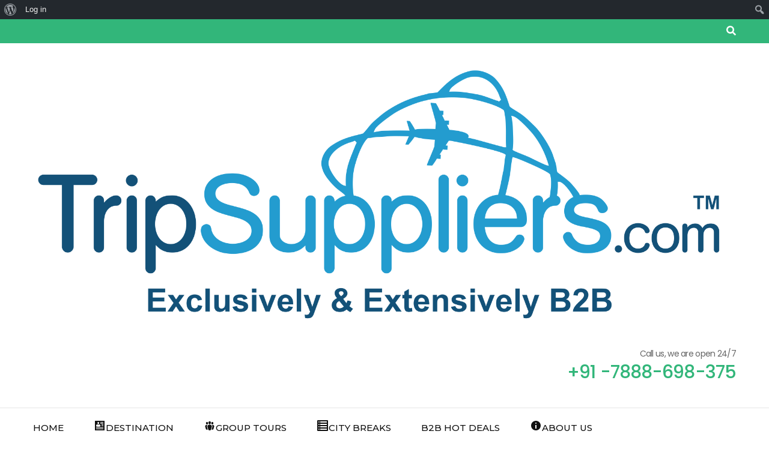

--- FILE ---
content_type: text/html; charset=UTF-8
request_url: http://www.tripsuppliers.com/trip/paris-vienna-09-days/vienna-933500_960_720/
body_size: 11996
content:
    <!DOCTYPE html>
    <html lang="en-US"
	itemscope 
	itemtype="http://schema.org/WebSite" 
	prefix="og: http://ogp.me/ns#" >
    <head>

    <meta charset="UTF-8">
    <meta name="viewport" content="width=device-width, initial-scale=1">
    <link rel="profile" href="http://gmpg.org/xfn/11">
    <title>vienna-933500_960_720 &#8211; Tripsuppliers</title>
<link rel='dns-prefetch' href='//fonts.googleapis.com' />
<link rel='dns-prefetch' href='//s.w.org' />
<link rel="alternate" type="application/rss+xml" title="Tripsuppliers &raquo; Feed" href="http://www.tripsuppliers.com/feed/" />
<link rel="alternate" type="application/rss+xml" title="Tripsuppliers &raquo; Comments Feed" href="http://www.tripsuppliers.com/comments/feed/" />
<link rel="alternate" type="application/rss+xml" title="Tripsuppliers &raquo; vienna-933500_960_720 Comments Feed" href="http://www.tripsuppliers.com/trip/paris-vienna-09-days/vienna-933500_960_720/feed/" />
		<script type="text/javascript">
			window._wpemojiSettings = {"baseUrl":"https:\/\/s.w.org\/images\/core\/emoji\/11\/72x72\/","ext":".png","svgUrl":"https:\/\/s.w.org\/images\/core\/emoji\/11\/svg\/","svgExt":".svg","source":{"concatemoji":"http:\/\/www.tripsuppliers.com\/wp-includes\/js\/wp-emoji-release.min.js?ver=4.9.26"}};
			!function(e,a,t){var n,r,o,i=a.createElement("canvas"),p=i.getContext&&i.getContext("2d");function s(e,t){var a=String.fromCharCode;p.clearRect(0,0,i.width,i.height),p.fillText(a.apply(this,e),0,0);e=i.toDataURL();return p.clearRect(0,0,i.width,i.height),p.fillText(a.apply(this,t),0,0),e===i.toDataURL()}function c(e){var t=a.createElement("script");t.src=e,t.defer=t.type="text/javascript",a.getElementsByTagName("head")[0].appendChild(t)}for(o=Array("flag","emoji"),t.supports={everything:!0,everythingExceptFlag:!0},r=0;r<o.length;r++)t.supports[o[r]]=function(e){if(!p||!p.fillText)return!1;switch(p.textBaseline="top",p.font="600 32px Arial",e){case"flag":return s([55356,56826,55356,56819],[55356,56826,8203,55356,56819])?!1:!s([55356,57332,56128,56423,56128,56418,56128,56421,56128,56430,56128,56423,56128,56447],[55356,57332,8203,56128,56423,8203,56128,56418,8203,56128,56421,8203,56128,56430,8203,56128,56423,8203,56128,56447]);case"emoji":return!s([55358,56760,9792,65039],[55358,56760,8203,9792,65039])}return!1}(o[r]),t.supports.everything=t.supports.everything&&t.supports[o[r]],"flag"!==o[r]&&(t.supports.everythingExceptFlag=t.supports.everythingExceptFlag&&t.supports[o[r]]);t.supports.everythingExceptFlag=t.supports.everythingExceptFlag&&!t.supports.flag,t.DOMReady=!1,t.readyCallback=function(){t.DOMReady=!0},t.supports.everything||(n=function(){t.readyCallback()},a.addEventListener?(a.addEventListener("DOMContentLoaded",n,!1),e.addEventListener("load",n,!1)):(e.attachEvent("onload",n),a.attachEvent("onreadystatechange",function(){"complete"===a.readyState&&t.readyCallback()})),(n=t.source||{}).concatemoji?c(n.concatemoji):n.wpemoji&&n.twemoji&&(c(n.twemoji),c(n.wpemoji)))}(window,document,window._wpemojiSettings);
		</script>
		<style type="text/css">
img.wp-smiley,
img.emoji {
	display: inline !important;
	border: none !important;
	box-shadow: none !important;
	height: 1em !important;
	width: 1em !important;
	margin: 0 .07em !important;
	vertical-align: -0.1em !important;
	background: none !important;
	padding: 0 !important;
}
</style>
<link rel='stylesheet' id='dashicons-css'  href='http://www.tripsuppliers.com/wp-includes/css/dashicons.min.css?ver=4.9.26' type='text/css' media='all' />
<link rel='stylesheet' id='admin-bar-css'  href='http://www.tripsuppliers.com/wp-includes/css/admin-bar.min.css?ver=4.9.26' type='text/css' media='all' />
<link rel='stylesheet' id='menu-icons-extra-css'  href='http://www.tripsuppliers.com/wp-content/plugins/menu-icons/css/extra.min.css?ver=0.13.9' type='text/css' media='all' />
<link rel='stylesheet' id='wpmm-frontend-css'  href='http://www.tripsuppliers.com/wp-content/plugins/ap-mega-menu/css/style.css?ver=4.9.26' type='text/css' media='all' />
<link rel='stylesheet' id='wpmm-animate-css-css'  href='http://www.tripsuppliers.com/wp-content/plugins/ap-mega-menu/css/animate.css?ver=ap-mega-menu' type='text/css' media='all' />
<link rel='stylesheet' id='wpmm-frontwalker-stylesheet-css'  href='http://www.tripsuppliers.com/wp-content/plugins/ap-mega-menu/css/frontend_walker.css?ver=ap-mega-menu' type='text/css' media='all' />
<link rel='stylesheet' id='wpmm-google-fonts-style-css'  href='//fonts.googleapis.com/css?family=Open+Sans%3A400%2C300%2C300italic%2C400italic%2C600%2C600italic%2C700&#038;ver=4.9.26' type='text/css' media='all' />
<link rel='stylesheet' id='wpmegamenu-fontawesome-css'  href='http://www.tripsuppliers.com/wp-content/plugins/ap-mega-menu/css/wpmm-icons/font-awesome/font-awesome.min.css?ver=ap-mega-menu' type='text/css' media='all' />
<link rel='stylesheet' id='wpmegamenu-genericons-css'  href='http://www.tripsuppliers.com/wp-content/plugins/ap-mega-menu/css/wpmm-icons/genericons.css?ver=ap-mega-menu' type='text/css' media='all' />
<link rel='stylesheet' id='bp-admin-bar-css'  href='http://www.tripsuppliers.com/wp-content/plugins/buddypress/bp-core/css/admin-bar.min.css?ver=2.9.4' type='text/css' media='all' />
<link rel='stylesheet' id='bp-legacy-css-css'  href='http://www.tripsuppliers.com/wp-content/plugins/buddypress/bp-templates/bp-legacy/css/buddypress.min.css?ver=2.9.4' type='text/css' media='screen' />
<link rel='stylesheet' id='contact-form-7-css'  href='http://www.tripsuppliers.com/wp-content/plugins/contact-form-7/includes/css/styles.css?ver=5.0.1' type='text/css' media='all' />
<link rel='stylesheet' id='odometer-css'  href='http://www.tripsuppliers.com/wp-content/plugins/travel-agency-companion/public/css/odometer.min.css?ver=0.4.6' type='text/css' media='all' />
<link rel='stylesheet' id='owl-carousel-css'  href='http://www.tripsuppliers.com/wp-content/plugins/travel-agency-companion/public/css/owl.carousel.min.css?ver=2.3.4' type='text/css' media='all' />
<link rel='stylesheet' id='travel-agency-companion-css'  href='http://www.tripsuppliers.com/wp-content/plugins/travel-agency-companion/public/css/travel-agency-companion-public.min.css?ver=1.5.7' type='text/css' media='all' />
<style id='travel-agency-companion-inline-css' type='text/css'>

                    .activities:after{
                        background: url( http://www.tripsuppliers.com/wp-content/plugins/travel-agency-companion/includes/images/img2.jpg ) no-repeat;
                    }
</style>
<link rel='stylesheet' id='wow-icons-fa-css'  href='http://www.tripsuppliers.com/wp-content/plugins/wow-icons//assets/fontawesome/font-awesome.min.css?ver=2.0.1' type='text/css' media='all' />
<link rel='stylesheet' id='wow-icons-ft-css'  href='http://www.tripsuppliers.com/wp-content/plugins/wow-icons//assets/fontello/css/fontello.css?ver=2.0.1' type='text/css' media='all' />
<link rel='stylesheet' id='wow-icons-im-css'  href='http://www.tripsuppliers.com/wp-content/plugins/wow-icons//assets/icomoon/icomoon.css?ver=2.0.1' type='text/css' media='all' />
<link rel='stylesheet' id='wow-icons-oi-css'  href='http://www.tripsuppliers.com/wp-content/plugins/wow-icons//assets/openiconic/css/open-iconic-bootstrap.min.css?ver=2.0.1' type='text/css' media='all' />
<link rel='stylesheet' id='wow-icons-di-css'  href='http://www.tripsuppliers.com/wp-includes/css/dashicons.min.css?ver=2.0.1' type='text/css' media='all' />
<link rel='stylesheet' id='wow-icons-gmi-css'  href='https://fonts.googleapis.com/icon?family=Material+Icons&#038;ver=4.9.26' type='text/css' media='all' />
<link rel='stylesheet' id='wow-icons-jv-css'  href='http://www.tripsuppliers.com/wp-content/plugins/wow-icons//assets/justvector/stylesheets/justvector.css?ver=2.0.1' type='text/css' media='all' />
<link rel='stylesheet' id='wow-icons-pf-css'  href='http://www.tripsuppliers.com/wp-content/plugins/wow-icons//assets/paymentfont/css/paymentfont.min.css?ver=2.0.1' type='text/css' media='all' />
<link rel='stylesheet' id='wow-icons-tp-css'  href='http://www.tripsuppliers.com/wp-content/plugins/wow-icons//assets/typicons/font/typicons.min.css?ver=2.0.1' type='text/css' media='all' />
<link rel='stylesheet' id='wp-travel-engine-css'  href='http://www.tripsuppliers.com/wp-content/plugins/wp-travel-engine/public/css/wp-travel-engine-public.css?ver=1.0.0' type='text/css' media='all' />
<link rel='stylesheet' id='font-awesome-css'  href='http://www.tripsuppliers.com/wp-content/plugins/wp-travel-engine/public/css/font-awesome.min.css?ver=1.0.0' type='text/css' media='all' />
<link rel='stylesheet' id='smoothness-style-css'  href='http://www.tripsuppliers.com/wp-content/plugins/wp-travel-engine/public/css/datepicker-style.css?ver=1.0.0' type='text/css' media='all' />
<link rel='stylesheet' id='animate-css'  href='http://www.tripsuppliers.com/wp-content/plugins/wp-travel-engine/public/css/animate.css?ver=1.0.0' type='text/css' media='all' />
<link rel='stylesheet' id='trip-gallery-css'  href='http://www.tripsuppliers.com/wp-content/plugins/wp-travel-engine/public/css/wpte-gallery-public.css?ver=1.0.0' type='text/css' media='all' />
<link rel='stylesheet' id='travel-agency-google-fonts-css'  href='//fonts.googleapis.com/css?family=Poppins%3A100%2C100i%2C200%2C200i%2C300%2C300i%2C400%2C400i%2C500%2C500i%2C600%2C600i%2C700%2C700i%2C800%2C800i%2C900%2C900i%7CMontserrat%3A100%2C100i%2C200%2C200i%2C300%2C300i%2C400%2C400i%2C500%2C500i%2C600%2C600i%2C700%2C700i%2C800%2C800i%2C900%2C900i&#038;ver=4.9.26' type='text/css' media='all' />
<link rel='stylesheet' id='travel-agency-style-css'  href='http://www.tripsuppliers.com/wp-content/themes/travel-agency/style.css?ver=1.1.0' type='text/css' media='all' />
<link rel='stylesheet' id='fancybox-css'  href='http://www.tripsuppliers.com/wp-content/plugins/easy-fancybox/fancybox/jquery.fancybox.min.css?ver=1.3.17' type='text/css' media='screen' />
<link rel='stylesheet' id='awebooking-template-css'  href='http://www.tripsuppliers.com/wp-content/plugins/awebooking//assets/css/awebooking.css?ver=3.0.7' type='text/css' media='all' />
<script type='text/javascript' src='http://www.tripsuppliers.com/wp-includes/js/jquery/jquery.js?ver=1.12.4'></script>
<script type='text/javascript' src='http://www.tripsuppliers.com/wp-includes/js/jquery/jquery-migrate.min.js?ver=1.4.1'></script>
<script type='text/javascript'>
/* <![CDATA[ */
var wp_megamenu_params = {"wpmm_mobile_toggle_option":"toggle_standard","wpmm_event_behavior":"click_submenu","wpmm_ajaxurl":"http:\/\/www.tripsuppliers.com\/wp-admin\/admin-ajax.php","wpmm_ajax_nonce":"a18e097e7a","check_woocommerce_enabled":"false","wpmm_mlabel_animation_type":"mybounce","wpmm_animation_delay":"","wpmm_animation_duration":"-1","wpmm_animation_iteration_count":"1","enable_mobile":"0"};
/* ]]> */
</script>
<script type='text/javascript' src='http://www.tripsuppliers.com/wp-content/plugins/ap-mega-menu/js/frontend.js?ver=ap-mega-menu'></script>
<script type='text/javascript'>
/* <![CDATA[ */
var BP_Confirm = {"are_you_sure":"Are you sure?"};
/* ]]> */
</script>
<script type='text/javascript' src='http://www.tripsuppliers.com/wp-content/plugins/buddypress/bp-core/js/confirm.min.js?ver=2.9.4'></script>
<script type='text/javascript' src='http://www.tripsuppliers.com/wp-content/plugins/buddypress/bp-core/js/widget-members.min.js?ver=2.9.4'></script>
<script type='text/javascript' src='http://www.tripsuppliers.com/wp-content/plugins/buddypress/bp-core/js/jquery-query.min.js?ver=2.9.4'></script>
<script type='text/javascript' src='http://www.tripsuppliers.com/wp-content/plugins/buddypress/bp-core/js/vendor/jquery-cookie.min.js?ver=2.9.4'></script>
<script type='text/javascript' src='http://www.tripsuppliers.com/wp-content/plugins/buddypress/bp-core/js/vendor/jquery-scroll-to.min.js?ver=2.9.4'></script>
<script type='text/javascript'>
/* <![CDATA[ */
var BP_DTheme = {"accepted":"Accepted","close":"Close","comments":"comments","leave_group_confirm":"Are you sure you want to leave this group?","mark_as_fav":"Favorite","my_favs":"My Favorites","rejected":"Rejected","remove_fav":"Remove Favorite","show_all":"Show all","show_all_comments":"Show all comments for this thread","show_x_comments":"Show all comments (%d)","unsaved_changes":"Your profile has unsaved changes. If you leave the page, the changes will be lost.","view":"View"};
/* ]]> */
</script>
<script type='text/javascript' src='http://www.tripsuppliers.com/wp-content/plugins/buddypress/bp-templates/bp-legacy/js/buddypress.min.js?ver=2.9.4'></script>
<script type='text/javascript' src='http://www.tripsuppliers.com/wp-content/plugins/wp-travel-engine/public/js/custom.js?ver=1.0.0'></script>
<script type='text/javascript'>
/* <![CDATA[ */
var WTEAjaxData = {"ajaxurl":"http:\/\/www.tripsuppliers.com\/wp-admin\/admin-ajax.php"};
var rtl = {"enable":"0"};
var WPMSG_OBJ = {"ajax":{"success":"Cart sucessfully updated!","failed":"Cart update failed!"}};
var Url = {"paypalurl":"https:\/\/www.paypal.com\/cgi-bin\/webscr","normalurl":"http:\/\/www.tripsuppliers.com\/travelers-information\/"};
/* ]]> */
</script>
<script type='text/javascript' src='http://www.tripsuppliers.com/wp-content/plugins/wp-travel-engine/public/js/wp-travel-engine-public.js?ver=1.0.0'></script>
<script type='text/javascript' src='http://www.tripsuppliers.com/wp-content/plugins/wp-travel-engine/public/js/owl.carousel.js?ver=1.0.0'></script>
<script type='text/javascript' src='http://www.tripsuppliers.com/wp-content/plugins/wp-travel-engine/public/js/wpte-gallery-public.js?ver=1.0.0'></script>
<script type='text/javascript' src='http://www.tripsuppliers.com/wp-content/plugins/wp-travel-engine/public/js/wp-travel-engine-travelers-number.js?ver=1.0.0'></script>
<link rel='https://api.w.org/' href='http://www.tripsuppliers.com/wp-json/' />
<link rel="EditURI" type="application/rsd+xml" title="RSD" href="http://www.tripsuppliers.com/xmlrpc.php?rsd" />
<link rel="wlwmanifest" type="application/wlwmanifest+xml" href="http://www.tripsuppliers.com/wp-includes/wlwmanifest.xml" /> 
<meta name="generator" content="WordPress 4.9.26" />
<link rel='shortlink' href='http://www.tripsuppliers.com/?p=6938' />
		<!-- Custom Logo: hide header text -->
		<style id="custom-logo-css" type="text/css">
			.site-title, .site-description {
				position: absolute;
				clip: rect(1px, 1px, 1px, 1px);
			}
		</style>
	<link rel="alternate" type="application/json+oembed" href="http://www.tripsuppliers.com/wp-json/oembed/1.0/embed?url=http%3A%2F%2Fwww.tripsuppliers.com%2Ftrip%2Fparis-vienna-09-days%2Fvienna-933500_960_720%2F" />
<link rel="alternate" type="text/xml+oembed" href="http://www.tripsuppliers.com/wp-json/oembed/1.0/embed?url=http%3A%2F%2Fwww.tripsuppliers.com%2Ftrip%2Fparis-vienna-09-days%2Fvienna-933500_960_720%2F&#038;format=xml" />
<style type='text/css'>                span.wpmm-mega-menu-label.wpmm_depth_first{
                animation-duration:  -1s;
                animation-delay:     s;
                animation-iteration-count: 1;
                -webkit-animation-duration:  -1s;
                -webkit-animation-delay:     s;
                -webkit-animation-iteration-count: 1;
                }
                            .wp-megamenu-main-wrapper .wpmm-mega-menu-icon{
                font-size: 13px;
                }
                </style>
	<script type="text/javascript">var ajaxurl = 'http://www.tripsuppliers.com/wp-admin/admin-ajax.php';</script>

		<style type="text/css">.recentcomments a{display:inline !important;padding:0 !important;margin:0 !important;}</style>
		<style type="text/css" media="print">#wpadminbar { display:none; }</style>
<style type="text/css" media="screen">
	html { margin-top: 32px !important; }
	* html body { margin-top: 32px !important; }
	@media screen and ( max-width: 782px ) {
		html { margin-top: 46px !important; }
		* html body { margin-top: 46px !important; }
	}
</style>
<link rel="icon" href="http://www.tripsuppliers.com/wp-content/uploads/2016/03/cropped-LOGO-32x32.jpg" sizes="32x32" />
<link rel="icon" href="http://www.tripsuppliers.com/wp-content/uploads/2016/03/cropped-LOGO-192x192.jpg" sizes="192x192" />
<link rel="apple-touch-icon-precomposed" href="http://www.tripsuppliers.com/wp-content/uploads/2016/03/cropped-LOGO-180x180.jpg" />
<meta name="msapplication-TileImage" content="http://www.tripsuppliers.com/wp-content/uploads/2016/03/cropped-LOGO-270x270.jpg" />
<style type="text/css">/** Mega Menu CSS: fs **/</style>

</head>

<body class="bp-legacy attachment attachment-template-default single single-attachment postid-6938 attachmentid-6938 attachment-jpeg admin-bar no-customize-support wp-custom-logo no-js">
	
    <div id="page" class="site">
        <header class="site-header">
		
        <div class="header-holder">			
                        <div class="header-t">
				<div class="container">
										<div class="tools">
						        <div class="form-section">
    		<a href="javascript:void(0);" id="btn-search"><span class="fa fa-search"></span></a>
    		<div class="form-holder">
    			<form role="search" method="get" class="search-form" action="http://www.tripsuppliers.com/">
				<label>
					<span class="screen-reader-text">Search for:</span>
					<input type="search" class="search-field" placeholder="Search &hellip;" value="" name="s" />
				</label>
				<input type="submit" class="search-submit" value="Search" />
			</form>    		</div>
    	</div><!-- .form-section -->
        						
					</div>                     
				</div>
			</div> <!-- header-t ends -->
                        
            <div class="header-b">
				<div class="container">
					<div class="site-branding">
						<a href="http://www.tripsuppliers.com/" class="custom-logo-link" rel="home" itemprop="url"><img width="1925" height="706" src="http://www.tripsuppliers.com/wp-content/uploads/2019/02/cropped-logo-png-1.png" class="custom-logo" alt="Tripsuppliers" itemprop="logo" srcset="http://www.tripsuppliers.com/wp-content/uploads/2019/02/cropped-logo-png-1.png 1925w, http://www.tripsuppliers.com/wp-content/uploads/2019/02/cropped-logo-png-1-300x110.png 300w, http://www.tripsuppliers.com/wp-content/uploads/2019/02/cropped-logo-png-1-768x282.png 768w, http://www.tripsuppliers.com/wp-content/uploads/2019/02/cropped-logo-png-1-1024x376.png 1024w" sizes="(max-width: 1925px) 100vw, 1925px" /></a>                        <div class="text-logo">
							<h1 class="site-title"><a href="http://www.tripsuppliers.com/" rel="home">Tripsuppliers</a></h1>
							                        </div>
            		</div><!-- .site-branding -->
                    
                                        <div class="right">
                        <span class="phone-label">Call us, we are open 24/7</span><a href="tel:917888698375" class="tel-link"><span class="phone">+91 -7888-698-375</span></a>                    </div>
                                        
				</div>
			</div> <!-- header-b ends -->
                        
		</div> <!-- header-holder ends -->
		
        <div class="nav-holder">
			<div class="container">
                <a href="http://www.tripsuppliers.com/" class="home-link"><i class="fa fa-home"></i></a>
                <div id="primary-toggle-button">MENU<i class="fa fa-bars"></i></div>
                <nav id="site-navigation" class="main-navigation">
        			<div class="menu-font-menu-container"><ul id="primary-menu" class="menu"><li id="menu-item-7623"><a href="http://www.tripsuppliers.in/#/ts_home">Home</a></li>
<li id="menu-item-7475"><a href="http://www.tripsuppliers.com/"><i class="_mi _before dashicons dashicons-id-alt" aria-hidden="true"></i><span>DESTINATION</span></a>
<ul class="sub-menu">
	<li id="menu-item-7759"><a>DMC &#8211; NORTH INDIA</a>
	<ul class="sub-menu">
		<li id="menu-item-7828"><a href="http://www.tripsuppliers.com/wp-content/uploads/2019/03/DMC-North-India.html">DMC &#8211; North India</a></li>
		<li id="menu-item-7760"><a href="http://www.tripsuppliers.com/wp-content/uploads/2019/02/logo_TRIPSUPPLIERS__DMC_-_LADAKH_14_DAY.pdf">DMC &#8211; LADAKH</a></li>
		<li id="menu-item-7770"><a href="http://www.tripsuppliers.com/wp-content/uploads/2019/02/logo-B2B_Himachal_Pradesh_-new.pdf">DMC  &#8211;  Himachal Pradesh with Amritsar</a></li>
		<li id="menu-item-7787"><a href="http://www.tripsuppliers.com/wp-content/uploads/2019/02/logo-DMC-himachal-tours.pdf">DMC &#8211; Himachal Tour</a></li>
		<li id="menu-item-7789"><a href="http://www.tripsuppliers.com/wp-content/uploads/2019/02/logo-DMC__-__KASHMIR_TOUR_PACKAGE.pdf">DMC  &#8211;  KASHMIR TOUR PACKAGE</a></li>
		<li id="menu-item-7791"><a href="http://www.tripsuppliers.com/wp-content/uploads/2019/02/logo-DMC-CHARDHAM-YATRA.pdf">DMC  &#8211;  CHARDHAM YATRA</a></li>
	</ul>
</li>
	<li id="menu-item-7794"><a>DMC &#8211; DUBAI</a>
	<ul class="sub-menu">
		<li id="menu-item-7793"><a href="http://www.tripsuppliers.com/wp-content/uploads/2019/02/DMC-Dubai-The-Land-of-Peaceful-Islam-.html">DMC &#8211; Dubai &#8211; The Land of Peaceful Islam</a></li>
	</ul>
</li>
	<li id="menu-item-7797"><a>DMC &#8211; THAILAND</a>
	<ul class="sub-menu">
		<li id="menu-item-7796"><a href="http://www.tripsuppliers.com/wp-content/uploads/2019/03/DMC-THAILAND-Land-Of-Thrills.html">DMC-THAILAND- Land Of Thrills</a></li>
	</ul>
</li>
	<li id="menu-item-7468"><a href="http://www.tripsuppliers.com/destinations/asia/">Asia</a>
	<ul class="sub-menu">
		<li id="menu-item-7537"><a href="http://www.tripsuppliers.com/activities/dubai/">Dashing Dubai</a></li>
		<li id="menu-item-7539"><a href="http://www.tripsuppliers.com/activities/hongkong/">Hilarious HONGKONG</a></li>
		<li id="menu-item-7542"><a href="http://www.tripsuppliers.com/activities/malaysia/">Majestic MALAYSIA</a></li>
		<li id="menu-item-7541"><a href="http://www.tripsuppliers.com/activities/japan/">Japan</a></li>
		<li id="menu-item-7540"><a href="http://www.tripsuppliers.com/activities/indonesia/">Indonesia</a></li>
		<li id="menu-item-7547"><a href="http://www.tripsuppliers.com/activities/thailand/">Thrilling THAILAND</a></li>
		<li id="menu-item-7545"><a href="http://www.tripsuppliers.com/activities/singapore/">Sizzling SINGAPORE</a></li>
	</ul>
</li>
	<li id="menu-item-7470"><a href="http://www.tripsuppliers.com/destinations/europe-2/">Europe</a>
	<ul class="sub-menu">
		<li id="menu-item-7552"><a href="http://www.tripsuppliers.com/destinations/europe-2/">Sizzling EUROPE</a></li>
	</ul>
</li>
	<li id="menu-item-7469"><a href="http://www.tripsuppliers.com/destinations/australia-new-zealand/">Australia–New Zealand</a>
	<ul class="sub-menu">
		<li id="menu-item-7535"><a href="http://www.tripsuppliers.com/activities/australia-new-zealand/">Accepting  AUSTRALIA</a></li>
		<li id="menu-item-7544"><a href="http://www.tripsuppliers.com/activities/newzealand/">Thrilling NEWZEALAND</a></li>
	</ul>
</li>
	<li id="menu-item-7471"><a href="http://www.tripsuppliers.com/destinations/usa/">USA</a>
	<ul class="sub-menu">
		<li id="menu-item-7549"><a href="http://www.tripsuppliers.com/activities/usa/">Marvelous USA</a></li>
	</ul>
</li>
	<li id="menu-item-7472"><a href="http://www.tripsuppliers.com/destinations/canada/">canada</a>
	<ul class="sub-menu">
		<li id="menu-item-7536"><a href="http://www.tripsuppliers.com/activities/canada/">Hilarious CANADA</a></li>
	</ul>
</li>
	<li id="menu-item-7473"><a href="http://www.tripsuppliers.com/destinations/south-africa/">South Africa</a>
	<ul class="sub-menu">
		<li id="menu-item-7543"><a href="http://www.tripsuppliers.com/activities/mauritius/">Marvelous MAURITIUS</a></li>
		<li id="menu-item-7546"><a href="http://www.tripsuppliers.com/activities/south-africa/">Soulful SOUTH AFRICA</a></li>
	</ul>
</li>
</ul>
</li>
<li id="menu-item-7474"><a href="http://www.tripsuppliers.com/"><i class="_mi _before dashicons dashicons-groups" aria-hidden="true"></i><span>GROUP TOURS</span></a>
<ul class="sub-menu">
	<li id="menu-item-7477"><a href="http://www.tripsuppliers.com/destinations/central-europe-group-tours/">Central Europe Group Tours</a></li>
	<li id="menu-item-7478"><a href="http://www.tripsuppliers.com/destinations/eastern-europe-group-tours/">Eastern Europe Group Tours</a></li>
</ul>
</li>
<li id="menu-item-7479"><a href="http://www.tripsuppliers.com/"><i class="_mi _before dashicons dashicons-list-view" aria-hidden="true"></i><span>CITY BREAKS</span></a>
<ul class="sub-menu">
	<li id="menu-item-7481"><a href="http://www.tripsuppliers.com/activities/hongkong/">HONGKONG</a></li>
	<li id="menu-item-7480"><a href="http://www.tripsuppliers.com/activities/thailand/">Thailand</a></li>
	<li id="menu-item-7482"><a href="http://www.tripsuppliers.com/activities/trip/">Europe</a></li>
	<li id="menu-item-7483"><a href="http://www.tripsuppliers.com/activities/trip-2/">Trip</a></li>
	<li id="menu-item-7484"><a href="http://www.tripsuppliers.com/activities/japan/">Japan</a></li>
	<li id="menu-item-7485"><a href="http://www.tripsuppliers.com/activities/usa/">USA</a></li>
	<li id="menu-item-7486"><a href="http://www.tripsuppliers.com/activities/canada/">Canada</a></li>
	<li id="menu-item-7487"><a href="http://www.tripsuppliers.com/activities/singapore/">Singapore</a></li>
	<li id="menu-item-7488"><a href="http://www.tripsuppliers.com/activities/malaysia/">Malaysia</a></li>
</ul>
</li>
<li id="menu-item-7692"><a href="http://www.tripsuppliers.com/">B2B HOT DEALS</a>
<ul class="sub-menu">
	<li id="menu-item-7715"><a href="http://www.tripsuppliers.com">B2B EUROPE</a>
	<ul class="sub-menu">
		<li id="menu-item-7712"><a href="http://www.tripsuppliers.com/trip/b2b-europe-package-5n-6d/">B2B Europe  Package 5N/6D</a></li>
		<li id="menu-item-7721"><a href="http://www.tripsuppliers.com/?post_type=trip&#038;p=7716&#038;preview=true">B2B Europe  Package 7N/8D</a></li>
		<li id="menu-item-7695"><a href="http://www.tripsuppliers.com/?post_type=trip&#038;p=7700&#038;preview=true">B2B  Europe Package 8N/9D</a></li>
	</ul>
</li>
	<li id="menu-item-7731"><a href="http://www.tripsuppliers.com">B2B SINGAPORE &#038; MALAYSIA</a>
	<ul class="sub-menu">
		<li id="menu-item-7732"><a href="http://www.tripsuppliers.com/?post_type=trip&#038;p=7726&#038;preview=true">B2B SINGAPORE AND MALAYSIA 7N/8D</a></li>
	</ul>
</li>
</ul>
</li>
<li id="menu-item-7489"><a href="http://www.tripsuppliers.com/about-us/"><i class="_mi _before dashicons dashicons-info" aria-hidden="true"></i><span>ABOUT US</span></a>
<ul class="sub-menu">
	<li id="menu-item-7668"><a href="http://www.tripsuppliers.com/company-profile/">Company Profile</a></li>
	<li id="menu-item-7604"><a href="http://www.tripsuppliers.com/company-services/">Company Services</a></li>
	<li id="menu-item-7494"><a href="http://www.tripsuppliers.com/contact-us/">Contact Us</a></li>
	<li id="menu-item-7491"><a href="http://www.tripsuppliers.com/refund-policy/">Refund Policy</a></li>
	<li id="menu-item-7492"><a href="http://www.tripsuppliers.com/terms-conditions/">Terms &#038; Conditions</a></li>
	<li id="menu-item-7493"><a href="http://www.tripsuppliers.com/privacy-policy/">Privacy Policy</a></li>
</ul>
</li>
</ul></div>        		</nav><!-- #site-navigation --> 
			</div>
		</div> <!-- nav-holder ends -->
        
	</header> <!-- header ends -->
    <div class="top-bar"><div class="container"><div id="crumbs"><a href="http://www.tripsuppliers.com">Home</a> <span class="separator">&gt;</span> <span class="current">vienna-933500_960_720</span></div></div></div>    <div id="content" class="site-content">
        <div class="container">
                <header class="page-header">
        </header><!-- .page-header -->
                <div class="row">
    
	<div id="primary" class="content-area">
		<main id="main" class="site-main">

    		
<article id="post-6938" class="post-6938 attachment type-attachment status-inherit hentry">
	
        
    <header class="entry-header">		
		<div class="entry-meta">
			<span class="posted-on"><a href="http://www.tripsuppliers.com/trip/paris-vienna-09-days/vienna-933500_960_720/" rel="bookmark"><time class="entry-date published updated" datetime="2018-04-27T12:22:42+00:00">27/04/2018</time></a></span>            
		</div>
        <h2 class="entry-title">vienna-933500_960_720</h2>        
	</header>
        
    <div class="text-holder">        
            <div class="entry-content">
		<p class="attachment"><a href='http://www.tripsuppliers.com/wp-content/uploads/2018/04/vienna-933500_960_720.jpg'><img width="300" height="200" src="http://www.tripsuppliers.com/wp-content/uploads/2018/04/vienna-933500_960_720-300x200.jpg" class="attachment-medium size-medium" alt="" srcset="http://www.tripsuppliers.com/wp-content/uploads/2018/04/vienna-933500_960_720-300x200.jpg 300w, http://www.tripsuppliers.com/wp-content/uploads/2018/04/vienna-933500_960_720-768x512.jpg 768w, http://www.tripsuppliers.com/wp-content/uploads/2018/04/vienna-933500_960_720.jpg 960w" sizes="(max-width: 300px) 100vw, 300px" /></a></p>
	</div><!-- .entry-content -->
    	<footer class="entry-footer">
		        
		<div class="meta-holder">
			<div class="meta-info">
				<span class="byline"><i class="fa fa-user-o"></i><span class="author vcard"><a class="url fn n" href="http://www.tripsuppliers.com/author/admin/">TriP SupplierS</a></span></span><span class="comments"><i class="fa fa-comment-o"></i><a href="http://www.tripsuppliers.com/trip/paris-vienna-09-days/vienna-933500_960_720/#respond">Leave a Comment<span class="screen-reader-text"> on vienna-933500_960_720</span></a></span>                
			</div>			
		</div>
        	</footer><!-- .entry-footer -->
	    </div><!-- .text-holder -->
    
</article><!-- #post-6938-->
            
            <nav class="navigation post-navigation" role="navigation">
    			<h2 class="screen-reader-text">Post Navigation</h2>
    			<div class="nav-links">
    				<div class="nav-previous nav-holder"><a href="http://www.tripsuppliers.com/trip/paris-vienna-09-days/" rel="prev"><span class="meta-nav">Prev Post</span><span class="post-title">Paris to Vienna 09 Days</span></a></div>    			</div>
    		</nav>        
            
<div id="comments" class="comments-area">

		<div id="respond" class="comment-respond">
		<h3 id="reply-title" class="comment-reply-title">Leave a Reply <small><a rel="nofollow" id="cancel-comment-reply-link" href="/trip/paris-vienna-09-days/vienna-933500_960_720/#respond" style="display:none;">Cancel reply</a></small></h3>			<form action="http://www.tripsuppliers.com/wp-comments-post.php" method="post" id="commentform" class="comment-form" novalidate>
				<p class="comment-notes"><span id="email-notes">Your email address will not be published.</span></p><p class="comment-form-comment"><label for="comment">Comment</label><textarea id="comment" name="comment" placeholder="Comment" cols="45" rows="8" aria-required="true"></textarea></p><p class="comment-form-author"><label for="author">Name<span class="required">*</span></label><input id="author" name="author" placeholder="Name*" type="text" value="" size="30" /></p>
<p class="comment-form-email"><label for="email">Email<span class="required">*</span></label><input id="email" name="email" placeholder="Email*" type="text" value="" size="30" /></p>
<p class="comment-form-url"><label for="url">Website</label><input id="url" name="url" placeholder="Website" type="text" value="" size="30" /></p>
<p class="form-submit"><input name="submit" type="submit" id="submit" class="submit" value="Post Comment" /> <input type='hidden' name='comment_post_ID' value='6938' id='comment_post_ID' />
<input type='hidden' name='comment_parent' id='comment_parent' value='0' />
</p>			</form>
			</div><!-- #respond -->
	
</div><!-- #comments -->

		</main><!-- #main -->
	</div><!-- #primary -->


<aside id="secondary" class="widget-area">
	<section id="text-7" class="widget widget_text"><h2 class="widget-title">About</h2>			<div class="textwidget"><p>| Trip Suppliers (P) Ltd ( IATA) |<br />
CORPORATE OFFICE &#8211; B-513, Bestech Business Tower, Sector 66, SAS Nagar Mohali -160066<br />
SUPPORT OFFICES &#8211; New York | Hamburg | Dubai | Melbourne | London | Bangkok |</p>
<p>| <a href="/cdn-cgi/l/email-protection" class="__cf_email__" data-cfemail="9ae9fbf6ffe9daeee8f3eae9efeaeaf6f3ffe8e9b4f9f5f7">[email&#160;protected]</a> |<br />
(c) 2022 Tripsuppliers.com</p>
</div>
		</section></aside><!-- #secondary -->
            </div><!-- .row/not-found -->
        </div><!-- .container -->
    </div><!-- #content -->
        <footer id="colophon" class="site-footer">
        <div class="container">
        <div class="footer-t">
		<div class="row">
							<div class="column">
				   <section id="text-8" class="widget widget_text"><h2 class="widget-title">Contact Info</h2>			<div class="textwidget"><p>| Trip Suppliers (P) Ltd ( IATA) |</p>
<p>Phone: +91 -7888-698-375</p>
<p>Email: <a href="/cdn-cgi/l/email-protection" class="__cf_email__" data-cfemail="f48795989187b480869d8487818484989d918687da979b99">[email&#160;protected]</a></p>
<p>B-513, Bestech Business Tower, Sector 66, SAS Nagar Mohali -160066</p>
<p>SUPPORT OFFICES – New York | Hamburg | Dubai | Melbourne | London | Bangkok |</p>
<p>&nbsp;</p>
</div>
		</section>	
				</div>
            			
                            <div class="column">
				   <section id="nav_menu-4" class="widget widget_nav_menu"><h2 class="widget-title">Destination</h2><div class="menu-destination-container"><ul id="menu-destination" class="menu"><li id="menu-item-7814"><a href="http://www.tripsuppliers.com/trip/best-of-italy/">BEST OF ITALY</a></li>
<li id="menu-item-7815"><a href="http://www.tripsuppliers.com/trip/thai-sr-no-18/">AMAZING THAILAND</a></li>
<li id="menu-item-7816"><a href="http://www.tripsuppliers.com/trip/charming-swiss-paris/">CHARMING SWISS WITH PARIS</a></li>
<li id="menu-item-7817"><a href="http://www.tripsuppliers.com/trip/fabulous-newzealand/">Fabulous NewZealand</a></li>
<li id="menu-item-7818"><a href="http://www.tripsuppliers.com/trip/grand-tour-usa/">Grand tour of USA</a></li>
<li id="menu-item-7819"><a href="http://www.tripsuppliers.com/trip/hongkong-sr-no-10/">Hilarious  – HONGKONG</a></li>
</ul></div></section>	
				</div>
                        
                            <div class="column">
				   <section id="nav_menu-5" class="widget widget_nav_menu"><h2 class="widget-title">B2B Hot Deals</h2><div class="menu-b2b-hot-deals-container"><ul id="menu-b2b-hot-deals" class="menu"><li id="menu-item-7823"><a href="http://www.tripsuppliers.com/wp-content/uploads/2019/02/logo-DMC__-__KASHMIR_TOUR_PACKAGE.pdf">DMC &#8211; KASHMIR TOUR</a></li>
<li id="menu-item-7822"><a href="http://www.tripsuppliers.com/wp-content/uploads/2019/02/logo-DMC-himachal-tours.pdf">DMC Himachal Tours</a></li>
<li id="menu-item-7824"><a href="http://www.tripsuppliers.com/wp-content/uploads/2019/02/logo-DMC-CHARDHAM-YATRA.pdf">DMC &#8211; CHARDHAM YATRA</a></li>
<li id="menu-item-7820"><a href="http://www.tripsuppliers.com/wp-content/uploads/2019/02/DMC-Dubai-The-Land-of-Peaceful-Islam-.html">DMC &#8211; Dubai &#8211; The Land of Peaceful Islam</a></li>
<li id="menu-item-7821"><a href="http://www.tripsuppliers.com/wp-content/uploads/2019/02/DMC-THAILAND-Land-Of-Unofficial-Romance......html">DMC-THAILAND- Land Of Unofficial Romance&#8230;..</a></li>
</ul></div></section>	
				</div>
                        
                            <div class="column">
				   <section id="nav_menu-7" class="widget widget_nav_menu"><h2 class="widget-title">Group Tours</h2><div class="menu-group-tours-container"><ul id="menu-group-tours" class="menu"><li id="menu-item-7825"><a href="http://www.tripsuppliers.com/destinations/central-europe-group-tours/">Central Europe Group Tours</a></li>
<li id="menu-item-7826"><a href="http://www.tripsuppliers.com/destinations/eastern-europe-group-tours/">Eastern Europe Group Tours</a></li>
</ul></div></section>	
				</div>
            		</div>
	</div>
        <div class="footer-b">
		<div class="site-info">
			<span class="copyright">Copywrite@1999 Trip Suppliers Private Limited | </span><a href="https://raratheme.com/wordpress-themes/travel-agency/" rel="author" target="_blank">Travel Agency</a> by Rara Theme. Powered by <a href="https://wordpress.org/" target="_blank">WordPress</a> .                              
		</div>
        
        <nav class="footer-navigation">
					</nav><!-- .footer-navigation -->
	</div>
            </div><!-- .container -->
    </footer><!-- #colophon -->
        </div><!-- #page -->
    <script data-cfasync="false" src="/cdn-cgi/scripts/5c5dd728/cloudflare-static/email-decode.min.js"></script><script type='text/javascript' data-cfasync='false'>window.purechatApi = { l: [], t: [], on: function () { this.l.push(arguments); } }; (function () { var done = false; var script = document.createElement('script'); script.async = true; script.type = 'text/javascript'; script.src = 'https://app.purechat.com/VisitorWidget/WidgetScript'; document.getElementsByTagName('HEAD').item(0).appendChild(script); script.onreadystatechange = script.onload = function (e) { if (!done && (!this.readyState || this.readyState == 'loaded' || this.readyState == 'complete')) { var w = new PCWidget({c: '0c9c202d-8b70-4773-af99-7aeda40000fb', f: true }); done = true; } }; })();</script><script type='text/javascript' src='http://www.tripsuppliers.com/wp-includes/js/admin-bar.min.js?ver=4.9.26'></script>
<script type='text/javascript'>
/* <![CDATA[ */
var wpcf7 = {"apiSettings":{"root":"http:\/\/www.tripsuppliers.com\/wp-json\/contact-form-7\/v1","namespace":"contact-form-7\/v1"},"recaptcha":{"messages":{"empty":"Please verify that you are not a robot."}}};
/* ]]> */
</script>
<script type='text/javascript' src='http://www.tripsuppliers.com/wp-content/plugins/contact-form-7/includes/js/scripts.js?ver=5.0.1'></script>
<script type='text/javascript' src='http://www.tripsuppliers.com/wp-content/plugins/travel-agency-companion/public/js/owl.carousel.min.js?ver=2.3.4'></script>
<script type='text/javascript' src='http://www.tripsuppliers.com/wp-content/plugins/travel-agency-companion/public/js/odometer.min.js?ver=0.4.6'></script>
<script type='text/javascript' src='http://www.tripsuppliers.com/wp-content/plugins/travel-agency-companion/public/js/waypoint.min.js?ver=2.0.3'></script>
<script type='text/javascript'>
/* <![CDATA[ */
var tac_data = {"rtl":""};
/* ]]> */
</script>
<script type='text/javascript' src='http://www.tripsuppliers.com/wp-content/plugins/travel-agency-companion/public/js/travel-agency-companion-public.min.js?ver=1.5.7'></script>
<script type='text/javascript' src='http://www.tripsuppliers.com/wp-content/plugins/travel-agency-companion/public/js/fontawesome/all.min.js?ver=5.6.3'></script>
<script type='text/javascript' src='http://www.tripsuppliers.com/wp-content/plugins/travel-agency-companion/public/js/fontawesome/v4-shims.min.js?ver=5.6.3'></script>
<script type='text/javascript' src='http://www.tripsuppliers.com/wp-content/plugins/travel-agency-companion/public/js/owl.carousel.aria.min.js?ver=2.0.0'></script>
<script type='text/javascript' src='http://www.tripsuppliers.com/wp-includes/js/jquery/ui/core.min.js?ver=1.11.4'></script>
<script type='text/javascript' src='http://www.tripsuppliers.com/wp-includes/js/jquery/ui/datepicker.min.js?ver=1.11.4'></script>
<script type='text/javascript'>
jQuery(document).ready(function(jQuery){jQuery.datepicker.setDefaults({"closeText":"Close","currentText":"Today","monthNames":["January","February","March","April","May","June","July","August","September","October","November","December"],"monthNamesShort":["Jan","Feb","Mar","Apr","May","Jun","Jul","Aug","Sep","Oct","Nov","Dec"],"nextText":"Next","prevText":"Previous","dayNames":["Sunday","Monday","Tuesday","Wednesday","Thursday","Friday","Saturday"],"dayNamesShort":["Sun","Mon","Tue","Wed","Thu","Fri","Sat"],"dayNamesMin":["S","M","T","W","T","F","S"],"dateFormat":"dd\/mm\/yy","firstDay":1,"isRTL":false});});
</script>
<script type='text/javascript' src='http://www.tripsuppliers.com/wp-content/themes/travel-agency/js/wow.min.js?ver=1.1.0'></script>
<script type='text/javascript' src='http://www.tripsuppliers.com/wp-content/themes/travel-agency/js/custom.min.js?ver=1.1.0'></script>
<script type='text/javascript' src='http://www.tripsuppliers.com/wp-content/plugins/easy-fancybox/fancybox/jquery.fancybox.min.js?ver=1.3.17'></script>
<script type='text/javascript'>
var fb_timeout, fb_opts={'overlayShow':true,'hideOnOverlayClick':true,'showCloseButton':true,'margin':20,'centerOnScroll':false,'enableEscapeButton':true,'autoScale':true,'scriptPriority':10 };
if(typeof easy_fancybox_handler==='undefined'){
var easy_fancybox_handler=function(){
jQuery('.nofancybox,a.pin-it-button,a[href*="pinterest.com/pin/create"]').addClass('nolightbox');
/* IMG */
var fb_IMG_select='a[href*=".jpg"]:not(.nolightbox,li.nolightbox>a),area[href*=".jpg"]:not(.nolightbox),a[href*=".jpeg"]:not(.nolightbox,li.nolightbox>a),area[href*=".jpeg"]:not(.nolightbox),a[href*=".png"]:not(.nolightbox,li.nolightbox>a),area[href*=".png"]:not(.nolightbox),a[href*=".webp"]:not(.nolightbox,li.nolightbox>a),area[href*=".webp"]:not(.nolightbox)';
jQuery(fb_IMG_select).addClass('fancybox image');
var fb_IMG_sections = jQuery('div.gallery,div.wp-block-gallery,div.tiled-gallery');
fb_IMG_sections.each(function(){jQuery(this).find(fb_IMG_select).attr('rel','gallery-'+fb_IMG_sections.index(this));});
jQuery('a.fancybox,area.fancybox,li.fancybox a').each(function(){jQuery(this).fancybox(jQuery.extend({},fb_opts,{'transitionIn':'elastic','easingIn':'easeOutBack','transitionOut':'elastic','easingOut':'easeInBack','opacity':false,'hideOnContentClick':false,'titleShow':true,'titlePosition':'over','titleFromAlt':true,'showNavArrows':true,'enableKeyboardNav':true,'cyclic':false}))});
/* Inline */
jQuery('a.fancybox-inline,area.fancybox-inline,li.fancybox-inline a').each(function(){jQuery(this).fancybox(jQuery.extend({},fb_opts,{'type':'inline','autoDimensions':true,'scrolling':'no','easingIn':'easeOutBack','easingOut':'easeInBack','opacity':false,'hideOnContentClick':false}))});
/* PDF */
jQuery('a[href*=".pdf"],area[href*=".pdf"],a[href*=".PDF"],area[href*=".PDF"]').not('.nolightbox,li.nolightbox>a').addClass('fancybox-pdf');
jQuery('a.fancybox-pdf,area.fancybox-pdf,li.fancybox-pdf a').each(function(){jQuery(this).fancybox(jQuery.extend({},fb_opts,{'type':'iframe','width':'90%','height':'90%','padding':10,'titleShow':false,'titlePosition':'float','titleFromAlt':true,'autoDimensions':false,'scrolling':'no'}))});
/* SWF */
jQuery('a[href*=".swf"],area[href*=".swf"],a[href*=".SWF"],area[href*=".SWF"]').not('.nolightbox,li.nolightbox>a').addClass('fancybox-swf');
jQuery('a.fancybox-swf,area.fancybox-swf,li.fancybox-swf a').each(function(){jQuery(this).fancybox(jQuery.extend({},fb_opts,{'type':'swf','width':680,'height':495,'padding':0,'titleShow':false,'titlePosition':'float','titleFromAlt':true,'swf':{'wmode':'opaque','allowfullscreen':true}}))});
/* SVG */
jQuery('a[href*=".svg"],area[href*=".svg"],a[href*=".SVG"],area[href*=".SVG"]').not('.nolightbox,li.nolightbox>a').addClass('fancybox-svg');
jQuery('a.fancybox-svg,area.fancybox-svg,li.fancybox-svg a').each(function(){jQuery(this).fancybox(jQuery.extend({},fb_opts,{'type':'svg','width':680,'height':495,'padding':0,'titleShow':false,'titlePosition':'float','titleFromAlt':true,'svg':{'wmode':'opaque','allowfullscreen':true}}))});
/* YouTube */
jQuery('a[href*="youtu.be/"],area[href*="youtu.be/"],a[href*="youtube.com/watch"],area[href*="youtube.com/watch"]').not('.nolightbox,li.nolightbox>a').addClass('fancybox-youtube');
jQuery('a.fancybox-youtube,area.fancybox-youtube,li.fancybox-youtube a').each(function(){jQuery(this).fancybox(jQuery.extend({},fb_opts,{'type':'iframe','width':640,'height':360,'padding':0,'keepRatio':1,'titleShow':false,'titlePosition':'float','titleFromAlt':true,'onStart':function(a,i,o){o.href=a[i].href.replace(/https?:\/\/youtu\.be/gi,"https://www.youtube.com/embed").replace(/https?:\/\/(?:www\.)?youtube\.com\/watch\?(.*)v=([a-z0-9\_\-]+)(?:&amp;|&|\?)?(.*)/gi,"https://www.youtube.com/embed/$2?$1$3");var splitOn=o.href.indexOf("?");var urlParms=(splitOn>-1)?o.href.substring(splitOn):"";o.allowfullscreen=(urlParms.indexOf("fs=0")>-1)?false:true}}))});
/* Vimeo */
jQuery('a[href*="vimeo.com/"],area[href*="vimeo.com/"]').not('.nolightbox,li.nolightbox>a').addClass('fancybox-vimeo');
jQuery('a.fancybox-vimeo,area.fancybox-vimeo,li.fancybox-vimeo a').each(function(){jQuery(this).fancybox(jQuery.extend({},fb_opts,{'type':'iframe','width':500,'height':281,'padding':0,'keepRatio':1,'titleShow':false,'titlePosition':'float','titleFromAlt':true,'onStart':function(a,i,o){o.href=a[i].href.replace(/https?:\/\/(?:www\.)?vimeo\.com\/([0-9]+)(?:&|&amp;|\?)?(.*)/gi,"https://player.vimeo.com/video/$1?$2");var splitOn=o.href.indexOf("?");var urlParms=(splitOn>-1)?o.href.substring(splitOn):"";o.allowfullscreen=(urlParms.indexOf("fullscreen=0")>-1)?false:true}}))});
/* Dailymotion */
jQuery('a[href*="dailymotion.com/"],area[href*="dailymotion.com/"]').not('.nolightbox,li.nolightbox>a').addClass('fancybox-dailymotion');
jQuery('a.fancybox-dailymotion,area.fancybox-dailymotion,li.fancybox-dailymotion a').each(function(){jQuery(this).fancybox(jQuery.extend({},fb_opts,{'type':'iframe','width':560,'height':315,'padding':0,'keepRatio':1,'titleShow':false,'titlePosition':'float','titleFromAlt':true,'onStart':function(a,i,o){o.href=a[i].href.replace(/^https?:\/\/(?:www\.)dailymotion.com\/video\/(.*)/gi,"https://www.dailymotion.com/embed/video/$1");var splitOn=o.href.indexOf("?");var urlParms=(splitOn>-1)?o.href.substring(splitOn):"";o.allowfullscreen=(urlParms.indexOf("fullscreen=0")>-1)?false:true}}))});
/* iFrame */
jQuery('a.fancybox-iframe,area.fancybox-iframe,li.fancybox-iframe a').each(function(){jQuery(this).fancybox(jQuery.extend({},fb_opts,{'type':'iframe','width':'70%','height':'90%','padding':0,'titleShow':false,'titlePosition':'float','titleFromAlt':true,'allowfullscreen':false}))});};
jQuery('a.fancybox-close').on('click',function(e){e.preventDefault();jQuery.fancybox.close()});
};
var easy_fancybox_auto=function(){setTimeout(function(){jQuery('#fancybox-auto').trigger('click')},1000);};
jQuery(easy_fancybox_handler);jQuery(document).on('post-load',easy_fancybox_handler);
jQuery(easy_fancybox_auto);
</script>
<script type='text/javascript' src='http://www.tripsuppliers.com/wp-content/plugins/easy-fancybox/js/jquery.easing.min.js?ver=1.4.1'></script>
<script type='text/javascript' src='http://www.tripsuppliers.com/wp-content/plugins/easy-fancybox/js/jquery.mousewheel.min.js?ver=3.1.13'></script>
<script type='text/javascript' src='http://www.tripsuppliers.com/wp-includes/js/jquery/ui/widget.min.js?ver=1.11.4'></script>
<script type='text/javascript' src='http://www.tripsuppliers.com/wp-includes/js/jquery/ui/accordion.min.js?ver=1.11.4'></script>
<script type='text/javascript'>
/* <![CDATA[ */
var _awebookingDateSetting = {"i10n":{"locale":"en_US","months":["January","February","March","April","May","June","July","August","September","October","November","December"],"monthsShort":["Jan","Feb","Mar","Apr","May","Jun","Jul","Aug","Sep","Oct","Nov","Dec"],"weekdays":["Sunday","Monday","Tuesday","Wednesday","Thursday","Friday","Saturday"],"weekdaysMin":["S","M","T","W","T","F","S"],"weekdaysShort":["Sun","Mon","Tue","Wed","Thu","Fri","Sat"]}};
var _awebookingDateSetting = {"i10n":{"locale":"en_US","months":["January","February","March","April","May","June","July","August","September","October","November","December"],"monthsShort":["Jan","Feb","Mar","Apr","May","Jun","Jul","Aug","Sep","Oct","Nov","Dec"],"weekdays":["Sunday","Monday","Tuesday","Wednesday","Thursday","Friday","Saturday"],"weekdaysMin":["S","M","T","W","T","F","S"],"weekdaysShort":["Sun","Mon","Tue","Wed","Thu","Fri","Sat"]}};
/* ]]> */
</script>
<script type='text/javascript' src='http://www.tripsuppliers.com/wp-content/plugins/awebooking//assets/js/front-end/awebooking.js?ver=3.0.7'></script>
<script type='text/javascript'>
/* <![CDATA[ */
var booking_ajax = {"ajax_url":"http:\/\/www.tripsuppliers.com\/wp-admin\/admin-ajax.php"};
var booking_ajax = {"ajax_url":"http:\/\/www.tripsuppliers.com\/wp-admin\/admin-ajax.php"};
/* ]]> */
</script>
<script type='text/javascript' src='http://www.tripsuppliers.com/wp-content/plugins/awebooking//assets/js/front-end/booking-handler.js?ver=3.0.7'></script>
<script type='text/javascript' src='http://www.tripsuppliers.com/wp-includes/js/hoverIntent.min.js?ver=1.8.1'></script>
<script type='text/javascript'>
/* <![CDATA[ */
var megamenu = {"timeout":"300","interval":"100"};
/* ]]> */
</script>
<script type='text/javascript' src='http://www.tripsuppliers.com/wp-content/plugins/megamenu/js/maxmegamenu.js?ver=2.5.2'></script>
<script type='text/javascript' src='http://www.tripsuppliers.com/wp-includes/js/wp-embed.min.js?ver=4.9.26'></script>
		<div id="wpadminbar" class="nojq nojs">
							<a class="screen-reader-shortcut" href="#wp-toolbar" tabindex="1">Skip to toolbar</a>
						<div class="quicklinks" id="wp-toolbar" role="navigation" aria-label="Toolbar" tabindex="0">
				<ul id="wp-admin-bar-root-default" class="ab-top-menu">
		<li id="wp-admin-bar-wp-logo" class="menupop"><div class="ab-item ab-empty-item" tabindex="0" aria-haspopup="true"><span class="ab-icon"></span><span class="screen-reader-text">About WordPress</span></div><div class="ab-sub-wrapper"><ul id="wp-admin-bar-wp-logo-external" class="ab-sub-secondary ab-submenu">
		<li id="wp-admin-bar-wporg"><a class="ab-item" href="https://wordpress.org/">WordPress.org</a>		</li>
		<li id="wp-admin-bar-documentation"><a class="ab-item" href="https://codex.wordpress.org/">Documentation</a>		</li>
		<li id="wp-admin-bar-support-forums"><a class="ab-item" href="https://wordpress.org/support/">Support Forums</a>		</li>
		<li id="wp-admin-bar-feedback"><a class="ab-item" href="https://wordpress.org/support/forum/requests-and-feedback">Feedback</a>		</li></ul></div>		</li>
		<li id="wp-admin-bar-bp-login"><a class="ab-item" href="http://www.tripsuppliers.com/wp-login.php?redirect_to=http%3A%2F%2Fwww.tripsuppliers.com%2Ftrip%2Fparis-vienna-09-days%2Fvienna-933500_960_720%2F">Log in</a>		</li></ul><ul id="wp-admin-bar-top-secondary" class="ab-top-secondary ab-top-menu">
		<li id="wp-admin-bar-search" class="admin-bar-search"><div class="ab-item ab-empty-item" tabindex="-1"><form action="http://www.tripsuppliers.com/" method="get" id="adminbarsearch"><input class="adminbar-input" name="s" id="adminbar-search" type="text" value="" maxlength="150" /><label for="adminbar-search" class="screen-reader-text">Search</label><input type="submit" class="adminbar-button" value="Search"/></form></div>		</li></ul>			</div>
					</div>

		<script defer src="https://static.cloudflareinsights.com/beacon.min.js/vcd15cbe7772f49c399c6a5babf22c1241717689176015" integrity="sha512-ZpsOmlRQV6y907TI0dKBHq9Md29nnaEIPlkf84rnaERnq6zvWvPUqr2ft8M1aS28oN72PdrCzSjY4U6VaAw1EQ==" data-cf-beacon='{"version":"2024.11.0","token":"4349ed9271dc4457b14abcfbcfc4161f","r":1,"server_timing":{"name":{"cfCacheStatus":true,"cfEdge":true,"cfExtPri":true,"cfL4":true,"cfOrigin":true,"cfSpeedBrain":true},"location_startswith":null}}' crossorigin="anonymous"></script>
</body>
</html>


--- FILE ---
content_type: text/css
request_url: http://www.tripsuppliers.com/wp-content/plugins/wow-icons//assets/justvector/stylesheets/justvector.css?ver=2.0.1
body_size: 2158
content:
@font-face {
  font-family: "JustVector";
  src: url("../fonts/JustVector_befc36341d9795c51945d4d132517a7a.eot");
  src: url("../fonts/JustVector_befc36341d9795c51945d4d132517a7a.eot?#iefix") format("embedded-opentype"),
       url("../fonts/JustVector_befc36341d9795c51945d4d132517a7a.woff") format("woff"),
       url("../fonts/JustVector_befc36341d9795c51945d4d132517a7a.ttf") format("truetype"),
       url("../fonts/JustVector_befc36341d9795c51945d4d132517a7a.svg#JustVector") format("svg");
  font-weight: normal;
  font-style: normal;
}

@media screen and (-webkit-min-device-pixel-ratio:0) {
  @font-face {
    font-family: "JustVector";
    src: url("../fonts/JustVector_befc36341d9795c51945d4d132517a7a.svg#JustVector") format("svg");
  }
}

[data-icon]:before { content: attr(data-icon); }

[data-icon]:before,
.jv-aim:before,
.jv-aim_alt:before,
.jv-amazon:before,
.jv-app_store:before,
.jv-apple:before,
.jv-arto:before,
.jv-aws:before,
.jv-baidu:before,
.jv-basecamp:before,
.jv-bebo:before,
.jv-behance:before,
.jv-bing:before,
.jv-blip:before,
.jv-blogger:before,
.jv-bnter:before,
.jv-brightkite:before,
.jv-cinch:before,
.jv-cloudapp:before,
.jv-coroflot:before,
.jv-creative_commons:before,
.jv-dailybooth:before,
.jv-delicious:before,
.jv-designbump:before,
.jv-designfloat:before,
.jv-designmoo:before,
.jv-deviantart:before,
.jv-digg:before,
.jv-digg_alt:before,
.jv-diigo:before,
.jv-dribbble:before,
.jv-dropbox:before,
.jv-drupal:before,
.jv-dzone:before,
.jv-ebay:before,
.jv-ember:before,
.jv-etsy:before,
.jv-evernote:before,
.jv-facebook:before,
.jv-facebook_alt:before,
.jv-facebook_places:before,
.jv-facto-me:before,
.jv-feedburner:before,
.jv-flickr:before,
.jv-folkd:before,
.jv-formspring:before,
.jv-forrst:before,
.jv-foursquare:before,
.jv-friendfeed:before,
.jv-friendster:before,
.jv-gdgt:before,
.jv-github:before,
.jv-github_alt:before,
.jv-goodreads:before,
.jv-google:before,
.jv-google_buzz:before,
.jv-google_talk:before,
.jv-gowalla:before,
.jv-gowalla_alt:before,
.jv-grooveshark:before,
.jv-hacker_news:before,
.jv-hype_machine:before,
.jv-hyves:before,
.jv-icq:before,
.jv-identi-ca:before,
.jv-instapaper:before,
.jv-itunes:before,
.jv-kik:before,
.jv-krop:before,
.jv-last-fm:before,
.jv-linkedin:before,
.jv-linkedin_alt:before,
.jv-livejournal:before,
.jv-lovedsgn:before,
.jv-meetup:before,
.jv-metacafe:before,
.jv-ming:before,
.jv-mister_wong:before,
.jv-mixx:before,
.jv-mixx_alt:before,
.jv-mobileme:before,
.jv-msn_messenger:before,
.jv-myspace:before,
.jv-myspace_alt:before,
.jv-newsvine:before,
.jv-official-fm:before,
.jv-openid:before,
.jv-orkut:before,
.jv-pandora:before,
.jv-path:before,
.jv-paypal:before,
.jv-photobucket:before,
.jv-picasa:before,
.jv-picassa:before,
.jv-pinboard-in:before,
.jv-ping:before,
.jv-pingchat:before,
.jv-playstation:before,
.jv-plixi:before,
.jv-plurk:before,
.jv-podcast:before,
.jv-posterous:before,
.jv-qik:before,
.jv-quik:before,
.jv-quora:before,
.jv-rdio:before,
.jv-readernaut:before,
.jv-reddit:before,
.jv-retweet:before,
.jv-robo-to:before,
.jv-rss:before,
.jv-scribd:before,
.jv-sharethis:before,
.jv-simplenote:before,
.jv-skype:before,
.jv-slashdot:before,
.jv-slideshare:before,
.jv-smugmug:before,
.jv-soundcloud:before,
.jv-spotify:before,
.jv-squarespace:before,
.jv-squidoo:before,
.jv-steam:before,
.jv-stumbleupon:before,
.jv-technorati:before,
.jv-threewords-me:before,
.jv-tribe-net:before,
.jv-tripit:before,
.jv-tumblr:before,
.jv-twitter:before,
.jv-twitter_alt:before,
.jv-vcard:before,
.jv-viddler:before,
.jv-vimeo:before,
.jv-virb:before,
.jv-w3:before,
.jv-whatsapp:before,
.jv-wikipedia:before,
.jv-windows:before,
.jv-wists:before,
.jv-wordpress:before,
.jv-wordpress_alt:before,
.jv-xing:before,
.jv-yahoo-:before,
.jv-yahoo-_buzz:before,
.jv-yahoo-_messenger:before,
.jv-yelp:before,
.jv-youtube:before,
.jv-youtube_alt:before,
.jv-zerply:before,
.jv-zootool:before,
.jv-zynga:before {
        display: inline-block;
  font-family: "JustVector";
  font-style: normal;
  font-weight: normal;
  font-variant: normal;
  line-height: 1;
  text-decoration: inherit;
  text-rendering: optimizeLegibility;
  text-transform: none;
  -moz-osx-font-smoothing: grayscale;
  -webkit-font-smoothing: antialiased;
  font-smoothing: antialiased;
}

.jv-aim:before { content: "\f100"; }
.jv-aim_alt:before { content: "\f101"; }
.jv-amazon:before { content: "\f102"; }
.jv-app_store:before { content: "\f103"; }
.jv-apple:before { content: "\f104"; }
.jv-arto:before { content: "\f105"; }
.jv-aws:before { content: "\f106"; }
.jv-baidu:before { content: "\f107"; }
.jv-basecamp:before { content: "\f108"; }
.jv-bebo:before { content: "\f109"; }
.jv-behance:before { content: "\f10a"; }
.jv-bing:before { content: "\f10b"; }
.jv-blip:before { content: "\f10c"; }
.jv-blogger:before { content: "\f10d"; }
.jv-bnter:before { content: "\f10e"; }
.jv-brightkite:before { content: "\f10f"; }
.jv-cinch:before { content: "\f110"; }
.jv-cloudapp:before { content: "\f111"; }
.jv-coroflot:before { content: "\f112"; }
.jv-creative_commons:before { content: "\f113"; }
.jv-dailybooth:before { content: "\f114"; }
.jv-delicious:before { content: "\f115"; }
.jv-designbump:before { content: "\f116"; }
.jv-designfloat:before { content: "\f117"; }
.jv-designmoo:before { content: "\f118"; }
.jv-deviantart:before { content: "\f119"; }
.jv-digg:before { content: "\f11a"; }
.jv-digg_alt:before { content: "\f11b"; }
.jv-diigo:before { content: "\f11c"; }
.jv-dribbble:before { content: "\f11d"; }
.jv-dropbox:before { content: "\f11e"; }
.jv-drupal:before { content: "\f11f"; }
.jv-dzone:before { content: "\f120"; }
.jv-ebay:before { content: "\f121"; }
.jv-ember:before { content: "\f122"; }
.jv-etsy:before { content: "\f123"; }
.jv-evernote:before { content: "\f124"; }
.jv-facebook:before { content: "\f125"; }
.jv-facebook_alt:before { content: "\f126"; }
.jv-facebook_places:before { content: "\f127"; }
.jv-facto-me:before { content: "\f128"; }
.jv-feedburner:before { content: "\f129"; }
.jv-flickr:before { content: "\f12a"; }
.jv-folkd:before { content: "\f12b"; }
.jv-formspring:before { content: "\f12c"; }
.jv-forrst:before { content: "\f12d"; }
.jv-foursquare:before { content: "\f12e"; }
.jv-friendfeed:before { content: "\f12f"; }
.jv-friendster:before { content: "\f130"; }
.jv-gdgt:before { content: "\f131"; }
.jv-github:before { content: "\f132"; }
.jv-github_alt:before { content: "\f133"; }
.jv-goodreads:before { content: "\f134"; }
.jv-google:before { content: "\f135"; }
.jv-google_buzz:before { content: "\f136"; }
.jv-google_talk:before { content: "\f137"; }
.jv-gowalla:before { content: "\f138"; }
.jv-gowalla_alt:before { content: "\f139"; }
.jv-grooveshark:before { content: "\f13a"; }
.jv-hacker_news:before { content: "\f13b"; }
.jv-hype_machine:before { content: "\f13d"; }
.jv-hyves:before { content: "\f13e"; }
.jv-icq:before { content: "\f13f"; }
.jv-identi-ca:before { content: "\f140"; }
.jv-instapaper:before { content: "\f141"; }
.jv-itunes:before { content: "\f142"; }
.jv-kik:before { content: "\f143"; }
.jv-krop:before { content: "\f144"; }
.jv-last-fm:before { content: "\f145"; }
.jv-linkedin:before { content: "\f146"; }
.jv-linkedin_alt:before { content: "\f147"; }
.jv-livejournal:before { content: "\f148"; }
.jv-lovedsgn:before { content: "\f149"; }
.jv-meetup:before { content: "\f14a"; }
.jv-metacafe:before { content: "\f14b"; }
.jv-ming:before { content: "\f14c"; }
.jv-mister_wong:before { content: "\f14d"; }
.jv-mixx:before { content: "\f14e"; }
.jv-mixx_alt:before { content: "\f14f"; }
.jv-mobileme:before { content: "\f150"; }
.jv-msn_messenger:before { content: "\f151"; }
.jv-myspace:before { content: "\f152"; }
.jv-myspace_alt:before { content: "\f153"; }
.jv-newsvine:before { content: "\f154"; }
.jv-official-fm:before { content: "\f155"; }
.jv-openid:before { content: "\f156"; }
.jv-orkut:before { content: "\f157"; }
.jv-pandora:before { content: "\f158"; }
.jv-path:before { content: "\f159"; }
.jv-paypal:before { content: "\f15a"; }
.jv-photobucket:before { content: "\f15b"; }
.jv-picasa:before { content: "\f15c"; }
.jv-picassa:before { content: "\f15d"; }
.jv-pinboard-in:before { content: "\f15e"; }
.jv-ping:before { content: "\f15f"; }
.jv-pingchat:before { content: "\f160"; }
.jv-playstation:before { content: "\f161"; }
.jv-plixi:before { content: "\f162"; }
.jv-plurk:before { content: "\f163"; }
.jv-podcast:before { content: "\f164"; }
.jv-posterous:before { content: "\f165"; }
.jv-qik:before { content: "\f166"; }
.jv-quik:before { content: "\f167"; }
.jv-quora:before { content: "\f168"; }
.jv-rdio:before { content: "\f169"; }
.jv-readernaut:before { content: "\f16a"; }
.jv-reddit:before { content: "\f16b"; }
.jv-retweet:before { content: "\f16c"; }
.jv-robo-to:before { content: "\f16d"; }
.jv-rss:before { content: "\f16e"; }
.jv-scribd:before { content: "\f16f"; }
.jv-sharethis:before { content: "\f170"; }
.jv-simplenote:before { content: "\f171"; }
.jv-skype:before { content: "\f172"; }
.jv-slashdot:before { content: "\f173"; }
.jv-slideshare:before { content: "\f174"; }
.jv-smugmug:before { content: "\f175"; }
.jv-soundcloud:before { content: "\f176"; }
.jv-spotify:before { content: "\f177"; }
.jv-squarespace:before { content: "\f178"; }
.jv-squidoo:before { content: "\f179"; }
.jv-steam:before { content: "\f17a"; }
.jv-stumbleupon:before { content: "\f17b"; }
.jv-technorati:before { content: "\f17c"; }
.jv-threewords-me:before { content: "\f17d"; }
.jv-tribe-net:before { content: "\f17e"; }
.jv-tripit:before { content: "\f17f"; }
.jv-tumblr:before { content: "\f180"; }
.jv-twitter:before { content: "\f181"; }
.jv-twitter_alt:before { content: "\f182"; }
.jv-vcard:before { content: "\f183"; }
.jv-viddler:before { content: "\f184"; }
.jv-vimeo:before { content: "\f185"; }
.jv-virb:before { content: "\f186"; }
.jv-w3:before { content: "\f187"; }
.jv-whatsapp:before { content: "\f188"; }
.jv-wikipedia:before { content: "\f189"; }
.jv-windows:before { content: "\f18a"; }
.jv-wists:before { content: "\f18b"; }
.jv-wordpress:before { content: "\f18c"; }
.jv-wordpress_alt:before { content: "\f18d"; }
.jv-xing:before { content: "\f18e"; }
.jv-yahoo-:before { content: "\f18f"; }
.jv-yahoo-_buzz:before { content: "\f190"; }
.jv-yahoo-_messenger:before { content: "\f191"; }
.jv-yelp:before { content: "\f192"; }
.jv-youtube:before { content: "\f193"; }
.jv-youtube_alt:before { content: "\f194"; }
.jv-zerply:before { content: "\f195"; }
.jv-zootool:before { content: "\f196"; }
.jv-zynga:before { content: "\f197"; }

--- FILE ---
content_type: text/css
request_url: http://www.tripsuppliers.com/wp-content/themes/travel-agency/style.css?ver=1.1.0
body_size: 16379
content:
/*
Theme Name: Travel Agency
Theme URI: https://raratheme.com/wordpress-themes/travel-agency/
Author: Rara Theme
Author URI: https://raratheme.com/
Description: Travel Agency is a free WordPress theme to create travel online booking website for tour and travel operators and companies. You can add trips, destinations, and trip types, feature travel activities, highlight your specialties and allow visitors to book the trips. The stunning design combined with modern CSS effects and animation will make your visitors feel like they are already on a trip. Travel Agency WordPress theme is speed optimized, translation ready, SEO-friendly and mobile-friendly. Apart from travel booking companies, you can also use Travel Agency theme for travel blogging, hotel, spa, bed and breakfast, luxury resort, reservation, tour operator, tourism, transports and car booking. Check the demo at https://raratheme.com/preview/travel-agency/, video documentation at https://raratheme.com/documentation/travel-agency-documentation/, and get support at https://raratheme.com/support-ticket/.
Version: 1.1.0
License: GNU General Public License v2 or later
License URI: http://www.gnu.org/licenses/gpl-2.0.html
Text Domain: travel-agency
Tags: blog, one-column, two-columns, right-sidebar, footer-widgets, custom-background, custom-header, custom-menu, custom-logo, featured-images, threaded-comments, portfolio, rtl-language-support, translation-ready, theme-options

This theme, like WordPress, is licensed under the GPL.
Use it to make something cool, have fun, and share what you've learned with others.

Travel Agency is based on Underscores http://underscores.me/, (C) 2012-2016 Automattic, Inc.
Underscores is distributed under the terms of the GNU GPL v2 or later.

Normalizing styles have been helped along thanks to the fine work of
Nicolas Gallagher and Jonathan Neal http://necolas.github.io/normalize.css/
*/

/*--------------------------------------------------------------
>>> TABLE OF CONTENTS:
----------------------------------------------------------------
# Normalize
# Typography
# Elements
# Forms
# Navigation
	## Links
	## Menus
# Accessibility
# Alignments
# Clearings
# Widgets
# Content
	## Posts and pages
	## Comments
# Infinite scroll
# Media
	## Captions
	## Galleries
--------------------------------------------------------------*/
/*--------------------------------------------------------------
# Normalize
--------------------------------------------------------------*/
html {
	font-family: sans-serif;
	-webkit-text-size-adjust: 100%;
	-ms-text-size-adjust: 100%;
}

body {
	margin: 0;
}

article,
aside,
details,
figcaption,
figure,
footer,
header,
main,
menu,
nav,
section,
summary {
	display: block;
}

audio,
canvas,
progress,
video {
	display: inline-block;
	vertical-align: baseline;
}

audio:not([controls]) {
	display: none;
	height: 0;
}

[hidden],
template {
	display: none;
}

a {
	background-color: transparent;
}

a:active,
a:hover {
	outline: 0;
}

abbr[title] {
	border-bottom: 1px dotted;
}

b,
strong {
	font-weight: bold;
}

dfn {
	font-style: italic;
}

h1 {
	font-size: 2em;
	margin: 0.67em 0;
}

mark {
	background: #ff0;
	color: #000;
}

small {
	font-size: 80%;
}

sub,
sup {
	font-size: 75%;
	line-height: 0;
	position: relative;
	vertical-align: baseline;
}

sup {
	top: -0.5em;
}

sub {
	bottom: -0.25em;
}

img {
	border: 0;
}

svg:not(:root) {
	overflow: hidden;
}

figure {
	margin: 1em 40px;
}

hr {
	box-sizing: content-box;
	height: 0;
}

pre {
	overflow: auto;
}

code,
kbd,
pre,
samp {
	font-family: monospace, monospace;
	font-size: 1em;
}

button,
input,
optgroup,
select,
textarea {
	color: inherit;
	font: inherit;
	margin: 0;
}

button {
	overflow: visible;
}

button,
select {
	text-transform: none;
}

button,
html input[type="button"],
input[type="reset"],
input[type="submit"] {
	-webkit-appearance: button;
	cursor: pointer;
}

button[disabled],
html input[disabled] {
	cursor: default;
}

button::-moz-focus-inner,
input::-moz-focus-inner {
	border: 0;
	padding: 0;
}

input {
	line-height: normal;
}

input[type="checkbox"],
input[type="radio"] {
	box-sizing: border-box;
	padding: 0;
}

input[type="number"]::-webkit-inner-spin-button,
input[type="number"]::-webkit-outer-spin-button {
	height: auto;
}

input[type="search"]::-webkit-search-cancel-button,
input[type="search"]::-webkit-search-decoration {
	-webkit-appearance: none;
}

fieldset {
	border: 1px solid #c0c0c0;
	margin: 0 2px;
	padding: 0.35em 0.625em 0.75em;
}

legend {
	border: 0;
	padding: 0;
}

textarea {
	overflow: auto;
}

optgroup {
	font-weight: bold;
}

table {
	border-collapse: collapse;
	border-spacing: 0;
}

td,
th {
	padding: 0;
}

/*--------------------------------------------------------------
# Typography
--------------------------------------------------------------*/
body,
button,
input,
select,
optgroup,
textarea {
	color: #666;
	font-family: 'Poppins', sans-serif;
	font-size: 16px;
	line-height: 1.750em;
}

h1, h2, h3, h4, h5, h6 {
	clear: both;
	margin-top: 0;
}

p {
	margin-bottom: 1.5em;
	margin-top: 0;
}

dfn, cite, em, i {
	font-style: italic;
}

blockquote {
	margin: 0 1.5em;
}

address {
	margin: 0 0 1.5em;
}

pre {
	background: #eee;
	font-family: "Courier 10 Pitch", Courier, monospace;
	font-size: 15px;
	font-size: 0.9375rem;
	line-height: 1.6;
	margin-bottom: 1.6em;
	max-width: 100%;
	overflow: auto;
	padding: 1.6em;
}

code, kbd, tt, var {
	font-family: Monaco, Consolas, "Andale Mono", "DejaVu Sans Mono", monospace;
	font-size: 15px;
	font-size: 0.9375rem;
}

abbr, acronym {
	border-bottom: 1px dotted #666;
	cursor: help;
}

mark, ins {
	background: #fff9c0;
	text-decoration: none;
}

big {
	font-size: 125%;
}

/*--------------------------------------------------------------
# Elements
--------------------------------------------------------------*/
html {
	box-sizing: border-box;
}

*,
*:before,
*:after {
	/* Inherit box-sizing to make it easier to change the property for components that leverage other behavior; see http://css-tricks.com/inheriting-box-sizing-probably-slightly-better-best-practice/ */
	box-sizing: inherit;
}

body {
	background: #fff;
	/* Fallback for when there is no custom background color defined. */
}

hr {
	background-color: #ccc;
	border: 0;
	height: 1px;
	margin-bottom: 1.5em;
}

ul, ol {
	margin: 0 0 1.5em 0;
	padding: 0 0 0 20px;
}

ul {
	list-style: disc;
}

ol {
	list-style: decimal;
}

li > ul,
li > ol {
	margin-bottom: 0;
	margin-left: 1.5em;
}

dt {
	font-weight: bold;
}

dd {
	margin: 0 1.5em 1.5em;
}

img {
	height: auto;
	/* Make sure images are scaled correctly. */
	max-width: 100%;
	/* Adhere to container width. */
}

figure {
	margin: 1em 0;
	/* Extra wide images within figure tags don't overflow the content area. */
}

table {
	margin: 0 0 1.5em;
	width: 100%;
}

/*--------------------------------------------------------------
# Forms
--------------------------------------------------------------*/
button,
input[type="button"],
input[type="reset"],
input[type="submit"] {
	font-size: 13px;
	line-height: 26px;
	font-weight: 600;
	color: #fff;
	text-transform: uppercase;
	font-family: 'Montserrat', sans-serif;
	background: #32b67a;
	border-radius: 5px;
	border: 1px solid #32b67a;
	padding: 7px 25px;
	text-shadow: none;
	-webkit-transition: linear 0.2s;
	-moz-transition: linear 0.2s;
	transition: linear 0.2s;
	outline: none;
}

button:hover,
input[type="button"]:hover,
input[type="reset"]:hover,
input[type="submit"]:hover {
	background: none;
	color: #32b67a
}

button:active, button:focus,
input[type="button"]:active,
input[type="button"]:focus,
input[type="reset"]:active,
input[type="reset"]:focus,
input[type="submit"]:active,
input[type="submit"]:focus {
	background: none;
	color: #32b67a
}

input[type="text"],
input[type="email"],
input[type="url"],
input[type="password"],
input[type="search"],
input[type="number"],
input[type="tel"],
input[type="range"],
input[type="date"],
input[type="month"],
input[type="week"],
input[type="time"],
input[type="datetime"],
input[type="datetime-local"],
input[type="color"],
textarea {
	border: 1px solid #e5e5e5;
	border-radius: 5px;
	padding: 7px 10px;
	outline: none;
}

input[type="text"]:focus,
input[type="email"]:focus,
input[type="url"]:focus,
input[type="password"]:focus,
input[type="search"]:focus,
input[type="number"]:focus,
input[type="tel"]:focus,
input[type="range"]:focus,
input[type="date"]:focus,
input[type="month"]:focus,
input[type="week"]:focus,
input[type="time"]:focus,
input[type="datetime"]:focus,
input[type="datetime-local"]:focus,
input[type="color"]:focus,
textarea:focus {
	color: #111;
}

select {
	border: 1px solid #e5e5e5;
}

textarea {
	width: 100%;
	height: 150px;
	resize: vertical;
}

/*--------------------------------------------------------------
# Navigation
--------------------------------------------------------------*/
/*--------------------------------------------------------------
## Links
--------------------------------------------------------------*/
a {
	color: #32b67a;
	text-decoration: none;
}

a:hover, a:focus, a:active {
	text-decoration: underline;
}

a:focus {
	outline: none;
}

a:hover, a:active {
	outline: 0;
}

/*--------------------------------------------------------------
## Menus
--------------------------------------------------------------*/
.nav-holder{
	border-top: 1px solid #e5e5e5;
	border-bottom: 1px solid #e5e5e5;
}

.main-navigation {
	display: block;
	width: 100%;
}

.main-navigation ul {
	list-style: none;
	margin: 0;
	padding-left: 0;
	font-size: 15px;
	font-family: 'Montserrat', sans-serif;
	font-weight: 500;
	text-transform: uppercase;
}

.main-navigation ul li {
	float: left;
	position: relative;
	margin-right: 50px;
}

.main-navigation ul li:last-child{margin-right: 0;}

.main-navigation ul li a {
	display: block;
	text-decoration: none;
	color: #111;
	padding: 19px 0 21px;
	-webkit-transition: linear 0.2s;
	-moz-transition: linear 0.2s;
	transition: linear 0.2s;
}

.main-navigation ul li.menu-item-has-children{
	padding-right: 17px;
}

.main-navigation ul li.menu-item-has-children:after{
	content: '\f0d7';
	font-family: 'FontAwesome';
	color: #111;
	position: absolute;
	top: 50%;
	right: 0;
	-webkit-transform: translateY(-50%);
	-moz-transform: translateY(-50%);
	transform: translateY(-50%);
	-webkit-transition: linear 0.2s;
	-moz-transition: linear 0.2s;
	transition: linear 0.2s;
}

.main-navigation ul li:hover:after,
.main-navigation ul li:focus:after{color: #32b67a;}

.main-navigation ul li a:hover,
.main-navigation ul li a:focus,
.main-navigation .current_page_item > a,
.main-navigation .current-menu-item > a,
.main-navigation .current_page_ancestor > a,
.main-navigation .current-menu-ancestor > a{
	color: #32b67a;
}

.main-navigation ul ul {
	background: #fff;
	width: 290px;
	border: 1px solid #e5e5e5;
	position: absolute;
	top: 100%;
	left: 0;
	z-index: 1;
	font-size: 14px;
	line-height: 36px;
	font-weight: 400;
	padding: 10px;
	display: none;
	text-transform: none;
}

@media only screen and (min-width: 1025px){
	.main-navigation ul li:hover > ul{
		display: block !important;
	}
}

.main-navigation ul ul li{
	margin: 0 0 2px;
	float: none;
	display: block;
	padding: 0 10px;
}

.main-navigation ul ul li:hover,
.main-navigation ul ul li:focus,
.main-navigation ul ul .current_page_item,
.main-navigation ul ul .current-menu-item,
.main-navigation ul ul .current_page_ancestor,
.main-navigation ul ul .current-menu-ancestor{
	background: #f6f6f6;
}

.main-navigation ul ul .current_page_item > a,
.main-navigation ul ul .current-menu-item > a,
.main-navigation ul ul .current_page_ancestor > a,
.main-navigation ul ul .current-menu-ancestor > a{color: #111;}

.main-navigation ul ul li a{
	padding: 0 14px 0 0;
}

.main-navigation ul ul li a:hover,
.main-navigation ul ul li a:focus{
	color: #111;
}

.main-navigation ul ul li.menu-item-has-children:after{
	right: 10px;
	top: 0;
	-webkit-transform: rotate(-90deg);
	-moz-transform: rotate(-90deg);
	transform: rotate(-90deg);
}

.main-navigation ul ul li:hover:after,
.main-navigation ul ul li:focus:after{color: #111;}

.main-navigation ul ul ul {
	left: 268px;
	top: 0;
}

.site-main .comment-navigation,
.site-main .posts-navigation, 
.site-main .post-navigation {
	margin: 0 0 1.5em;
	overflow: hidden;
}

.comment-navigation .nav-previous,
.posts-navigation .nav-previous,
.post-navigation .nav-previous {
	float: left;
	width: 50%;
}

.comment-navigation .nav-next,
.posts-navigation .nav-next,
.post-navigation .nav-next {
	float: right;
	text-align: right;
	width: 50%;
}

/*--------------------------------------------------------------
# Accessibility
--------------------------------------------------------------*/
/* Text meant only for screen readers. */
.screen-reader-text {
	clip: rect(1px, 1px, 1px, 1px);
	position: absolute !important;
	height: 1px;
	width: 1px;
	overflow: hidden;
	word-wrap: normal !important;
	/* Many screen reader and browser combinations announce broken words as they would appear visually. */
}

.screen-reader-text:focus {
	background-color: #f1f1f1;
	border-radius: 3px;
	box-shadow: 0 0 2px 2px rgba(0, 0, 0, 0.6);
	clip: auto !important;
	color: #21759b;
	display: block;
	font-size: 14px;
	font-size: 0.875rem;
	font-weight: bold;
	height: auto;
	left: 5px;
	line-height: normal;
	padding: 15px 23px 14px;
	text-decoration: none;
	top: 5px;
	width: auto;
	z-index: 100000;
	/* Above WP toolbar. */
}

/* Do not show the outline on the skip link target. */
#content[tabindex="-1"]:focus {
	outline: 0;
}

/*--------------------------------------------------------------
# Alignments
--------------------------------------------------------------*/
.alignleft {
	display: inline;
	float: left;
	margin-right: 1.5em;
}

.alignright {
	display: inline;
	float: right;
	margin-left: 1.5em;
}

.aligncenter {
	clear: both;
	display: block;
	margin-left: auto;
	margin-right: auto;
}

/*--------------------------------------------------------------
# Clearings
--------------------------------------------------------------*/
.clear:before,
.clear:after,
.entry-content:before,
.entry-content:after,
.comment-content:before,
.comment-content:after,
.site-header:before,
.site-header:after,
.site-content:before,
.site-content:after,
.site-footer:before,
.site-footer:after {
	content: "";
	display: table;
	table-layout: fixed;
}

.clear:after,
.entry-content:after,
.comment-content:after,
.site-header:after,
.site-content:after,
.site-footer:after {
	clear: both;
}

/*--------------------------------------------------------------
# Widgets
--------------------------------------------------------------*/
.widget {
	margin: 0 0 1.5em;
	/* Make sure select elements fit in widgets. */
}

.widget select {
	max-width: 100%;
}

/*--------------------------------------------------------------
# Content
--------------------------------------------------------------*/
/*--------------------------------------------------------------
## Posts and pages
--------------------------------------------------------------*/
.sticky {
	display: block;
}

.hentry {
	margin: 0 0 1.5em;
}

.updated:not(.published) {
	display: none;
}

.page-content,
.entry-content,
.entry-summary {
	margin: 1.5em 0 0;
}

.page-links {
	clear: both;
	margin: 0 0 1.5em;
}

/*--------------------------------------------------------------
## Comments
--------------------------------------------------------------*/
.comment-content a {
	word-wrap: break-word;
}

.bypostauthor {
	display: block;
}

/*--------------------------------------------------------------
# Infinite scroll
--------------------------------------------------------------*/
/* Globally hidden elements when Infinite Scroll is supported and in use. */
.infinite-scroll .posts-navigation,
.infinite-scroll.neverending .site-footer {
	/* Theme Footer (when set to scrolling) */
	display: none;
}

/* When Infinite Scroll has reached its end we need to re-display elements that were hidden (via .neverending) before. */
.infinity-end.neverending .site-footer {
	display: block;
}

/*--------------------------------------------------------------
# Media
--------------------------------------------------------------*/
.page-content .wp-smiley,
.entry-content .wp-smiley,
.comment-content .wp-smiley {
	border: none;
	margin-bottom: 0;
	margin-top: 0;
	padding: 0;
}

/* Make sure embeds and iframes fit their containers. */
embed,
iframe,
object {
	max-width: 100%;
}

/* Make sure logo link wraps around logo image. */
.custom-logo-link {
	display: inline-block;
}

/*--------------------------------------------------------------
## Captions
--------------------------------------------------------------*/
.wp-caption {
	margin-bottom: 1.5em;
	max-width: 100%;
}

.wp-caption img[class*="wp-image-"] {
	display: block;
	margin-left: auto;
	margin-right: auto;
}

.wp-caption .wp-caption-text {
	margin: 0.8075em 0;
}

.wp-caption-text {
	text-align: center;
}

/*--------------------------------------------------------------
## Galleries
--------------------------------------------------------------*/
.gallery {
	margin-bottom: 1.5em;
}

.gallery-item {
	display: inline-block;
	text-align: center;
	vertical-align: top;
	width: 100%;
}

.gallery-columns-2 .gallery-item {
	max-width: 50%;
}

.gallery-columns-3 .gallery-item {
	max-width: 33.33%;
}

.gallery-columns-4 .gallery-item {
	max-width: 25%;
}

.gallery-columns-5 .gallery-item {
	max-width: 20%;
}

.gallery-columns-6 .gallery-item {
	max-width: 16.66%;
}

.gallery-columns-7 .gallery-item {
	max-width: 14.28%;
}

.gallery-columns-8 .gallery-item {
	max-width: 12.5%;
}

.gallery-columns-9 .gallery-item {
	max-width: 11.11%;
}

.gallery-caption {
	display: block;
}

/*===================================
 General site style
===================================*/
.container{
	/*max-width: 1290px;*/
	/*max-width: 1320px;*/
	max-width: 1290px;
	/*padding: 0 15px;*/
	margin: 0 auto;
}

.container:after{
	content: '';
	display: block;
	clear: both;
}

.row{
	margin-left: -15px;
	margin-right: -15px;
}

.row:after{
	content: '';
	display: block;
	clear: both;
}

.site{
	background: #fff;
}

.custom-background .site{
	max-width: 90%;
	margin: 0 auto;
}

/*================================
 Header style
================================*/
.site-header .header-t{
	background: #32b67a;
	color: #fff;
	padding: 6px 0;
}

.site-header .social-networks{
	float: left;
	margin: 0;
	padding: 0;
	list-style: none;
}

.site-header .social-networks li{
	float: left;
	margin-right: 20px;
}

.site-header .social-networks li a{
	color: #fff;
	display: block;
	-webkit-transition: linear 0.2s;
	-moz-transition: linear 0.2s;
	transition: linear 0.2s;
}

.site-header .social-networks li a:hover,
.site-header .social-networks li a:focus{
	text-decoration: none;
	-webkit-transform: scale(1.15);
	-moz-transform: scale(1.15);
	transform: scale(1.15);
}

.site-header .tools{float: right;}

.site-header .tools .form-section{
	float: right;
	padding-left: 20px;
	margin-left: 0;
	/*border-left: 1px solid rgba(255, 255, 255, 0.1);*/
	position: relative;
}

.site-header .tools .form-section a{
	color: #fff;
	font-size: 16px;
}

.site-header .tools .form-section .form-holder{
	position: absolute;
	top: 34px;
	right: -20px;
	width: 230px;
	background: #f9f9f9;
	padding: 6px 10px;
	border: 1px solid #eee;
	display: none;
}

.site-header .tools .form-section .form-holder:before{
	width: 10px;
	height: 7px;
	background: #f9f9f9;
	top: -1px;
	right: 20px;
	content: '';
	position: absolute;
	z-index: 1;
}

.site-header .tools .form-section .form-holder:after{
	width: 10px;
	height: 10px;
	background: #f9f9f9;
	border: 1px solid #eee;
	position: absolute;
	top: -5px;
	right: 20px;
	content: '';
	-webkit-transform: rotate(45deg);
	-moz-transform: rotate(45deg);
	transform: rotate(45deg);
}

.site-header .tools .form-section .form-holder .search-form label{
	width: 100%;
}

.site-header .tools .form-section .form-holder .search-form input[type="search"]{
	font-size: 14px;
	color: #111;
	background: none;
	padding: 0;
	margin: 0;
	border: 0;
	border-radius: 0;
	width: 100%;
}

.site-header .tools .form-section .form-holder .search-form input[type="submit"]{
	display: none;
}

.site-header .tools .languages{
	margin: 0;
	padding: 0;
	list-style: none;
	font-size: 14px;
	font-weight: 500;
	float: right;
}

.site-header .tools .languages li{
	position: relative;
	padding-right: 15px;
}

.site-header .tools .languages li:after{
	content: '\f0d7';
	position: absolute;
	top: 0;
	right: 0;
	font-size: 13px;
	font-family: 'FontAwesome';
}

.site-header .tools .languages li a{
	color: #fff;
}

.site-header .tools .languages li a:hover,
.site-header .tools .languages li a:focus{
	text-decoration: none;
}

.site-header .tools .languages ul{
	display: none;
}

.site-header .tools .languages ul li:after{
	display: none;
}

.site-header .tools .languages ul li a{color: #666;}

.header-b{padding: 40px 0;}

.site-branding{
	float: left;
}

.site-branding .custom-logo-link{
	display: inline-block;
	margin-right: 9px;
	vertical-align: middle;
}

.site-branding .custom-logo-link img{vertical-align: top;}

.site-branding .text-logo{
	display: inline-block;
	vertical-align: middle;
}

.site-branding .site-title{
	font-size: 36px;
	font-weight: 500;
	line-height: 48px;
	margin: 0;
	font-family: 'Montserrat', sans-serif;
}

.site-branding .site-title a{
	color: #111;
	-webkit-transition: linear 0.2s;
	-moz-transition: linear 0.2s;
	transition: linear 0.2s;
}

.site-branding .site-title a:hover,
.site-branding .site-title a:focus{
	text-decoration: none;
	color: #32b67a;
}

.site-branding .site-description{
	font-size: 14px;
    font-weight: 300;
    line-height: 15px;
    margin: 0 0 0 8px;
    letter-spacing: 1px;
}

.header-b .right{
	float: right;
	margin: 9px 0 0;
	text-align: right;
}

.header-b .right .phone-label{
	display: block;
    font-size: 14px;
    letter-spacing: -0.05em;
    margin: 0 0 3px;
}

.header-b .right .tel-link{
	font-size: 30px;
    font-weight: 500;
    letter-spacing: -0.03em;
	-webkit-transition: linear 0.2s;
	-moz-transition: linear 0.2s;
	transition: linear 0.2s;
}

/*==================================
 Banner style
==================================*/
.banner{
	position: relative;
}

.banner img{
	vertical-align: top;
	width: 100%;
}

.banner .form-holder{
	position: absolute;
	top: 50%;
	left: 50%;
	margin-right: -50%;
	text-align: center;
	max-width: 690px;
	-webkit-transform: translate(-50%, -50%);
	-moz-transform: translate(-50%, -50%);
	transform: translate(-50%, -50%);
}

.banner .form-holder .text{
	margin: 0 0 50px;
	text-shadow: 0 4px 2px rgba(0, 0, 0, 0.2);
	font-size: 20px;
	line-height: 1.65em;
	color: #fff;
}

.banner .form-holder .text h1{
	font-size: 58px;
	line-height: 1.25em;
	font-weight: 500;
	font-family: 'Montserrat', sans-serif;
	margin: 0;
}

.banner .form-holder .search-form{
	max-width: 640px;
	margin: 0 auto;
	background: rgba(255, 255, 255, 0.2);
	border-radius: 5px;
	padding: 15px;
	text-align: left;
}

.banner .form-holder .search-form:after{
	content: '';
	display: block;
	clear: both;
}

.banner .form-holder .search-form label{
	float: left;
	width: 450px;
	margin-right: 10px;
}

.banner .form-holder .search-form input[type="search"]{
	width: 100%;
	margin: 0;
	padding: 0 15px;
	border: 5px;
	background: #fff;
	height: 45px;
	-webkit-appearance: none;
}

.banner .form-holder .search-form input[type="submit"]{
	float: right;
	width: 149px;
	height: 45px;
	text-align: center;
	background: #32b67a url(images/bg-search.png) no-repeat 30px 15px;
	border-radius: 5px;
	border: 0;
	color: #fefefe;
	font-size: 17px;
	line-height: 45px;
	font-weight: 600;
	font-family: 'Montserrat', sans-serif;
	padding: 0;
	text-indent: 20px;
}

/*======================================
 Trip search style
======================================*/
.trip-search{
	margin: -75px 0 0;
	position: relative;
	z-index: 1;
}

/*===================================
 Breadcrumbs style
===================================*/
#crumbs{
	font-size: 13px;
	line-height: 1.69em;
	color: #b5b5b5;
	font-weight: 500;
	padding: 20px 0 0;
}

#crumbs .separator{
	font-size: 18px;
	color: #32b67a;
}

#crumbs .separator,
#crumbs a{
	display: inline-block;
	vertical-align: middle;
	margin-right: 5px;
}

#crumbs a{
	color: #111;
	-webkit-transition: linear 0.2s;
	-moz-transition: linear 0.2s;
	transition: linear 0.2s;
}

#crumbs a:hover,
#crumbs a:focus{
	text-decoration: none;
	color: #32b67a;
}

/*===================================
 Blog page style
==================================*/
#content{
	margin: 60px 0 80px;
}

#primary{
	float: left;
	width: 75%;
	padding-left: 15px;
	padding-right: 65px;
}

.full-width #primary{width: 100%;}

/*#primary .site-main{padding-right: 50px;}*/

#primary .post{
	margin: 0 0 70px;
}

#primary .post .entry-header{text-align: center;}

#primary .post .entry-header .entry-meta{margin: 0 0 15px;}

#primary .post .entry-header .entry-meta .cat-links{
	font-size: 12px;
	line-height: 1.833em;
	font-weight: 500;
	text-transform: uppercase;
	display: inline-block;
	margin: 0 5px;
}

#primary .post .entry-header .entry-meta .cat-links a{
	display: inline-block;
	border: 2px solid rgba(50, 182, 122, 0.1);
	border-radius: 20px;
	padding: 0 10px;
	margin: 0 3px;
	-webkit-transition: linear 0.2s;
	-moz-transition: linear 0.2s;
	transition: linear 0.2s;
}

#primary .post .entry-header .entry-meta .cat-links a:hover,
#primary .post .entry-header .entry-meta .cat-links a:focus{
	text-decoration: none;
	color: #fff;
	background: #32b67a;
	border-color: #32b67a;
}

#primary .post .entry-header .entry-meta .posted-on{
	display: inline-block;
	margin: 0 5px;
	font-size: 14px;
	line-height: 1.571em;
	padding-left: 24px;
	position: relative;
}

#primary .post .entry-header .entry-meta .posted-on:before{
	width: 8px;
	height: 8px;
	border-radius: 50%;
	background: rgba(0, 0, 0, 0.1);
	position: absolute;
	top: 7px;
	left: 0;
	content: '';
}

#primary .post .entry-header .entry-meta .posted-on a{
	color: rgba(0, 0, 0, 0.5);
	-webkit-transition: linear 0.2s;
	-moz-transition: linear 0.2s;
	transition: linear 0.2s;
}

#primary .post .entry-header .entry-meta .posted-on a:hover,
#primary .post .entry-header .entry-meta .posted-on a:focus{
	text-decoration: none;
	color: #32b67a;
}

#primary .post .entry-header .entry-title{
	font-size: 36px;
	line-height: 1.25em;
	font-weight: 500;
	font-family: 'Montserrat', sans-serif;
	color: #111;
}

#primary .post .entry-header .entry-title a{
	color: #111;
	-webkit-transition: linear 0.2s;
	-moz-transition: linear 0.2s;
	transition: linear 0.2s;
}

#primary .post .entry-header .entry-title a:hover,
#primary .post .entry-header .entry-title a:focus{
	text-decoration: none;
	color: #32b67a;
}

#primary .post .post-thumbnail img{
	vertical-align: top;
	border-radius: 5px;
}

#primary .post .entry-footer .btn-holder{
	text-align: center;
	position: relative;
}

#primary .post .entry-footer .btn-holder:after{
	content: '';
	position: absolute;
	top: 50%;
	left: 0;
	width: 100%;
	height: 1px;
	background: #e5e5e5;
	z-index: -1;
}

#primary .post .entry-footer .btn-holder .btn-more{
	display: inline-block;
	font-size: 13px;
	line-height: 2em;
	font-family: 'Montserrat', sans-serif;
	color: #fff;
	background: #32b67a;
	border: 2px solid #32b67a;
	border-radius: 20px;
	text-transform: uppercase;
	font-weight: 300;
	padding: 2px 30px;
	letter-spacing: 1px;
	-webkit-transition: linear 0.2s;
	-moz-transition: linear 0.2s;
	transition: linear 0.2s;
}

#primary .post .entry-footer .btn-holder .btn-more:hover,
#primary .post .entry-footer .btn-holder .btn-more:focus{
	text-decoration: none;
	color: #32b67a;
	background: #fff;
}

#primary .post .entry-footer .meta-holder{overflow: hidden;}

#primary .post .entry-footer .meta-info{
	float: left;
	font-size: 14px;
	line-height: 1.571em;
}

#primary .post .entry-footer .meta-info span,
#primary .page .entry-footer .meta-info span{
	margin-right: 20px;
}

#primary .post .entry-footer .meta-info span span,
#primary .post .entry-footer .meta-info span:last-child,
#primary .page .entry-footer .meta-info span span,
#primary .page .entry-footer .meta-info span:last-child{margin-right: 0;}

#primary .post .entry-footer .meta-info a,
#primary .page .entry-footer .meta-info a{
	color: #666;
	-webkit-transition: linear 0.2s;
	-moz-transition: linear 0.2s;
	transition: linear 0.2s;
}

#primary .post .entry-footer .meta-info a:hover,
#primary .post .entry-footer .meta-info a:focus,
#primary .page .entry-footer .meta-info a:hover,
#primary .page .entry-footer .meta-info a:focus{
	text-decoration: none;
	color: #32b67a;
}

#primary .post .entry-footer .meta-info .fa,
#primary .page .entry-footer .meta-info .fa{
	margin-right: 5px;
	color: #32b67a;
}

#primary .post .entry-footer .social-networks{
	float: right;
	margin: 0;
	padding: 0;
	list-style: none;
	font-size: 16px;
	overflow: hidden;
	text-align: right;
}

#primary .post .entry-footer .social-networks li{
	float: left;
	margin-left: 5px;
}

#primary .post .entry-footer .social-networks li a{
	display: block;
	width: 36px;
	height: 36px;
	background: #f6f6f6;
	border-radius: 50%;
	line-height: 36px;
	text-align: center;
	color: #32b67a;
	-webkit-transition: linear 0.2s;
	-moz-transition: linear 0.2s;
	transition: linear 0.2s;
}

#primary .post .entry-footer .social-networks li a:hover,
#primary .post .entry-footer .social-networks li a:focus{
	text-decoration: none;
	background: #32b67a;
	color: #fff;
}

/*=================================
 Pagination style
=================================*/
.pagination{
	box-shadow: 0 1px 4px rgba(0, 0, 0, 0.2);
	text-align: center;
	border-radius: 5px;
}

.pagination a{
	color: #666;
	-webkit-transition: linear 0.2s;
	-moz-transition: linear 0.2s;
	transition: linear 0.2s;
}

.pagination a:hover,
.pagination a:focus{
	text-decoration: none;
	color: #32b67a;
}

.pagination a:after,
.pagination span:after{
	content: '';
	position: absolute;
	bottom: 0;
	left: 0;
	width: 100%;
	height: 3px;
	background: #32b67a;
	opacity: 0;
	-webkit-transition: linear 0.2s;
	-moz-transition: linear 0.2s;
	transition: linear 0.2s;
}

.pagination a:hover:after,
.pagination a:focus:after,
.pagination .current:after{
	opacity: 1;
}

.pagination .current{
	color: #32b67a;
	font-weight: 500;
}

.pagination .first-page{border-left: 1px solid #e5e5e5;}

.pagination span,
.pagination a{
	display: inline-block;
	margin: 0 -3px;
	min-width: 50px;
	min-height: 50px;
	line-height: 50px;
	padding: 0 8px;
	border-right: 1px solid #e5e5e5;
	position: relative;
}

.pagination .nav-links{overflow: hidden;}

.pagination .prev{
	float: left;
	font-size: 14px;
	font-weight: 500;
	color: #111;
	padding: 0 25px 0 40px;
	margin: 0;
}

.pagination .prev:before{
	position: absolute;
	top: 0;
	left: 25px;
	content: '\f0d9';
	font-family: 'FontAwesome';
	font-size: 13px;
	color: #32b67a;
}

.pagination .next{
	float: right;
	font-size: 14px;
	font-weight: 500;
	color: #111;
	padding: 0 40px 0 25px;
	border-right: 0;
	border-left: 1px solid #e5e5e5;
	margin: 0;
}

.pagination .next:before{
	position: absolute;
	top: 0;
	right: 25px;
	content: '\f0da';
	font-family: 'FontAwesome';
	font-size: 13px;
	color: #32b67a;
}

/*=================================
 Single post style
=================================*/
#primary .post .entry-content .dropcap,
#primary .page .entry-content .dropcap{
	float: left;
	font-size: 95px;
	font-weight: 500;
	line-height: 1.052;
	color: #111;
	font-family: 'Montserrat', sans-serif;
	margin: -8px 10px -7px 0;
}

#primary .post .entry-content blockquote,
#primary .page .entry-content blockquote{
	font-size: 22px;
	line-height: 1.545em;
	color: #111;
	margin: 0 0 1.5em;
	padding: 0 0 0 15px;
	border-left: 4px solid #32b67a;
	font-family: 'Montserrat', sans-serif;
	font-weight: 500;
	font-style: italic;
}

#primary .post .entry-content blockquote p,
#primary .page .entry-content blockquote p{
	margin: 0 0 5px;
}

#primary .post .entry-content blockquote cite,
#primary .page .entry-content blockquote cite{
	font-size: 14px;
	line-height: 1.571em;
	color: #b5b5b5;
	text-transform: uppercase;
	font-family: 'Poppins', sans-serif;
	font-weight: 400;
	font-style: normal;
}

#primary .post .entry-content figure,
#primary .page .entry-content figure{margin-bottom: 0;}

#primary .post .entry-content .wp-caption-text,
#primary .page .entry-content .wp-caption-text{
	font-size: 13px;
	line-height: 21px;
	color: #b5b5b5;
	text-align: left;
	margin: 5px 0 0;
}

#primary .post .entry-content .pull-left,
#primary .page .entry-content .pull-left{
	font-size: 22px;
	line-height: 1.545em;
	color: #111;
	font-family: 'Montserrat', sans-serif;
	font-weight: 500;
	font-style: italic;
	max-width: 425px;
	margin-right: 15px;
	margin-bottom: 10px;
	float: left;
	position: relative;
	padding-top: 10px;
}

#primary .post .entry-content .pull-left:before,
#primary .page .entry-content .pull-left:before{
	position: absolute;
	top: 0;
	left: 0;
	width: 60px;
	height: 4px;
	background: #32b67a;
	content: '';
}

#primary .post .entry-content .pull-right,
#primary .page .entry-content .pull-right{
	font-size: 22px;
	line-height: 1.545em;
	color: #111;
	font-family: 'Montserrat', sans-serif;
	font-weight: 500;
	font-style: italic;
	max-width: 425px;
	margin-left: 15px;
	margin-bottom: 10px;
	float: right;
	position: relative;
	padding-top: 10px;
}

#primary .post .entry-content .pull-right:before,
#primary .page .entry-content .pull-right:before{
	position: absolute;
	top: 0;
	left: 0;
	width: 60px;
	height: 4px;
	background: #32b67a;
	content: '';
}

#primary .post .entry-content h1,
#primary .page .entry-content h1,
#primary .post .entry-content h2,
#primary .page .entry-content h2,
#primary .post .entry-content h3,
#primary .page .entry-content h3,
#primary .post .entry-content h4,
#primary .page .entry-content h4,
#primary .post .entry-content h5,
#primary .page .entry-content h5,
#primary .post .entry-content h6,
#primary .page .entry-content h6{
	font-family: 'Montserrat', sans-serif;
	color: #111;
}

#primary .post .entry-content h1,
#primary .page .entry-content h1{
	font-size: 36px;
	line-height: 1.222em;
}

#primary .post .entry-content h2,
#primary .page .entry-content h2{
	font-size: 32px;
	line-height: 1.187em;
}

#primary .post .entry-content h3,
#primary .page .entry-content h3{
	font-size: 28px;
	line-height: 1.285em;
}

#primary .post .entry-content h4,
#primary .page .entry-content h4{
	font-size: 24px;
	line-height: 1.208em;
}

#primary .post .entry-content h5,
#primary .page .entry-content h5{
	font-size: 20px;
	line-height: 1.2em;
}

#primary .post .entry-content h6,
#primary .page .entry-content h6{
	font-size: 16px;
	line-height: 1.5em;
}

#primary .post .entry-content table,
#primary .page .entry-content table {
    border: 1px solid #f5f5f5;
}

#primary .post .entry-content table thead,
#primary .page .entry-content table thead {
    background: #f5f5f5;
    font-weight: 400;
    color: #111;
}

#primary .post .entry-content table thead th,
#primary .page .entry-content table thead th {
    font-weight: 500;
}

#primary .post .entry-content table th,
#primary .page .entry-content table th,
#primary .post .entry-content table td,
#primary .page .entry-content table td {
    padding: 0.8vw 2vw;
    text-align: left;
}

#primary .post .entry-content table tr,
#primary .page .entry-content table tr {
    border-bottom: 1px solid #ebebeb;
}

.single #primary .post .entry-footer{
	margin-top: 20px;
}

#primary .post .entry-footer .tags{overflow: hidden;}

#primary .post .entry-footer .tags a{
	font-size: 12px;
	color: #111;
	background: #eee;
	float: left;
	margin-right: 6px;
	padding: 0 10px;
	-webkit-transition: linear 0.2s;
	-moz-transition: linear 0.2s;
	transition: linear 0.2s;
}

#primary .post .entry-footer .tags a:hover,
#primary .post .entry-footer .tags a:focus{
	text-decoration: none;
	color: #fff;
	background: #32b67a;
}

.single #primary .entry-footer .meta-holder{
	border-top: 1px solid #e5e5e5;
	padding-top: 15px;
}

.advertise-holder{
	text-align: center;
	margin: 0 0 60px;
}

.page-header .page-title{
	font-size: 40px;
	line-height: 1.125em;
	color: #111;
	font-weight: 500;
	font-family: 'Montserrat', sans-serif;
	position: relative;
	padding-bottom: 10px;
	margin-bottom: 30px;
}

.page-header .page-title:after{
	content: '';
	position: absolute;
	top: 100%;
	left: 0;
	width: 60px;
	height: 3px;
	background: #32b67a;
}

/*==================================
 Author section style
==================================*/
.author-section{
	overflow: hidden;
	margin: 0 0 60px;
}

.author-section .img-holder{
	float: left;
	width: 150px;
	margin-right: 30px;
}

.author-section .img-holder img{
	vertical-align: top;
	width: 150px;
	height: 150px;
	object-fit: cover;
	border-radius: 50%;
}

.author-section .text-holder{
	overflow: hidden;
	font-size: 14px;
	line-height: 1.714em;
}

.author-section .text-holder h2{
	font-size: 22px;
	line-height: 1.272em;
	color: #111;
	margin: 0 0 15px;
	padding-bottom: 5px;
	position: relative;
	font-weight: 500;
	font-family: 'Montserrat', sans-serif;
}

.author-section .text-holder h2:after{
	content: '';
	position: absolute;
	top: 100%;
	left: 0;
	width: 60px;
	height: 3px;
	background: #32b67a;
}

.author-section .text-holder .social-networks{
	font-size: 16px;
	margin: 0;
	padding: 0;
	list-style: none;
	overflow: hidden;
}

.author-section .text-holder .social-networks li{
	float: left;
	margin-right: 15px;
}

.author-section .text-holder .social-networks li a{
	color: #b5b5b5;
	-webkit-transition: linear 0.2s;
	-moz-transition: linear 0.2s;
	transition: linear 0.2s;
}

.author-section .text-holder .social-networks li a:hover,
.author-section .text-holder .social-networks li a:focus{
	text-decoration: none;
	color: #32b67a;
}

/*=================================
 Post Navigation style
=================================*/
.post-navigation{margin: 0 0 60px;}

.post-navigation .nav-links{overflow: hidden;}

.post-navigation .nav-holder{
	border: 0;
}

.post-navigation .meta-nav{
	display: block;
	color: #666;
	margin: 0 0 5px;
}

.post-navigation .post-title{
	font-size: 18px;
	line-height: 1.444em;
	color: #111;
	font-weight: 500;
	font-family: 'Montserrat', sans-serif;
	-webkit-transition: linear 0.2s;
	-moz-transition: linear 0.2s;
	transition: linear 0.2s;
}

.post-navigation .nav-previous a{
	padding-left: 38px;
	display: block;
	position: relative;
}

.post-navigation .nav-previous a:before{
	width: 30px;
	height: 30px;
	border-radius: 50%;
	border: 2px solid rgba(0, 0, 0, 0.1);
	background: #f6f6f6;
	position: absolute;
	top: 0;
	left: 0;
	content: '';
}

.post-navigation .nav-previous a:after{
	content: '\f0d9';
	font-family: 'FontAwesome';
	color: #111;
	position: absolute;
	top: 2px;
	left: 12px;
}

.post-navigation .nav-next a{
	padding-right: 38px;
	display: block;
	position: relative;
}

.post-navigation .nav-next a:before{
	width: 30px;
	height: 30px;
	border-radius: 50%;
	border: 2px solid rgba(0, 0, 0, 0.1);
	background: #f6f6f6;
	position: absolute;
	top: 0;
	right: 0;
	content: '';
}

.post-navigation .nav-next a:after{
	content: '\f0da';
	font-family: 'FontAwesome';
	color: #111;
	position: absolute;
	top: 2px;
	right: 12px;
}

.post-navigation .nav-holder a:hover,
.post-navigation .nav-holder a:focus{
	text-decoration: none;
}

.post-navigation .nav-holder a:hover .post-title,
.post-navigation .nav-holder a:focus .post-title{
	color: #32b67a;
}

/*=================================
 Subscription style
=================================*/
.subscription{margin: 0 0 60px;}

/*=================================
 Related-post style
=================================*/
.related-post{
	margin: 0 0 60px;
}

.related-post .title{
	font-size: 22px;
	font-weight: 500;
	line-height: 1.272em;
	margin: 0 0 40px;
	padding: 0 0 3px;
	position: relative;
	color: #111;
	text-align: center;
	font-family: 'Montserrat', sans-serif;
}

.related-post .title:after{
	position: absolute;
	top: 100%;
	left: 50%;
	width: 60px;
	height: 3px;
	background: #32b67a;
	content: '';
	-webkit-transform: translateX(-50%);
	-moz-transform: translateX(-50%);
	transform: translateX(-50%);
}

.related-post .grid{
	display: grid;
	grid-template-columns: repeat(3, 1fr);
	grid-gap: 35px;
}

.related-post .col{
	border-radius: 5px;
	border: 1px solid #e7e7e7;
	-webkit-transition: linear 0.2s;
	-moz-transition: linear 0.2s;
	transition: linear 0.2s;
}

.related-post .col:hover,
.related-post .col:focus{
	box-shadow: 0 20px 38px rgba(0, 0, 0, 0.15);
}

.related-post .col .img-holder{
	position: relative;
}

.related-post .col .img-holder .cat-links{
	position: absolute;
	top: 20px;
	left: 20px;
}

.related-post .col .img-holder .cat-links a{
	font-size: 12px;
	line-height: 20px;
	display: inline-block;
	text-transform: uppercase;
	color: #fff;
	letter-spacing: 1px;
	padding: 0 15px;
	border-radius: 20px;
	margin-right: 2px;
	background: #32b67a; 
}

.related-post .col img{
	vertical-align: top;
	width: 100%;
}

.related-post .col .text-holder{
	padding: 15px 20px;
}

.related-post .col .text-holder .posted-on{
	font-size: 14px;
	line-height: 1.571em;
	display: block;
	margin: 0 0 5px;
}

.related-post .col .text-holder .posted-on a{
	color: rgba(0, 0, 0, 0.5);
	-webkit-transition: linear 0.2s;
	-moz-transition: linear 0.2s;
	transition: linear 0.2s;
}

.related-post .col .text-holder .posted-on a:hover,
.related-post .col .text-holder .posted-on a:focus{
	text-decoration: none;
	color: #32b67a;
}

.related-post .col .text-holder .post-title{
	margin: 0;
	font-size: 16px;
	line-height: 1.5em;
}

.related-post .col .text-holder .post-title a{
	color: #111;
	-webkit-transition: linear 0.2s;
	-moz-transition: linear 0.2s;
	transition: linear 0.2s;
}

.related-post .col .text-holder .post-title a:hover,
.related-post .col .text-holder .post-title a:focus{
	text-decoration: none;
	color: #32b67a;
}

/*=================================
 Comment section style
================================*/
.comments-area{margin: 0 0 60px;}

.comments-area .comments-title{
	font-size: 22px;
	font-weight: 500;
	line-height: 1.272em;
	margin: 0 0 40px;
	padding: 0 0 7px;
	position: relative;
	color: #111;
	font-family: 'Montserrat', sans-serif;
}

.comments-area .comments-title:after{
	position: absolute;
	top: 100%;
	left: 0;
	width: 60px;
	height: 3px;
	background: #32b67a;
	content: '';
}

.comments-area ol{
	margin: 0;
	padding: 0;
	list-style: none;
}

.comments-area .comment-body{
	overflow: hidden;
	margin: 0 0 30px;
}

.comments-area .comment-body .comment-meta{
	float: left;
	width: 85px;
	margin-right: 25px;
}

.comments-area .comment-body .comment-meta img{
	border-radius: 50%;
	vertical-align: top;
	width: 85px;
	height: 85px;
	object-fit: cover;
}

.comments-area .comment-body .text-holder{overflow: hidden;}

.comments-area .comment-body .text-holder .top{
	overflow: hidden;
	margin: 0 0 10px;
}

.comments-area .comment-body .text-holder .top .left{
	float: left;
}

.comments-area .comment-body .text-holder .top .reply{float: right;}

.comments-area .comment-body .fn{
	font-size: 16px;
	line-height: 21px;
	color: #333;
	margin: 0;
	font-weight: 500;
	display: block;
	font-family: 'Montserrat', sans-serif;
}

.comments-area .comment-body .fn a{color: #111;}

.comments-area .comment-body .fn a:hover,
.comments-area .comment-body .fn a:focus{
	text-decoration: none;
	color: #32b67a;
}

.comments-area .comment-body .says{display: none;}

.comments-area .comment-body .comment-metadata{
	font-size: 12px;
	line-height: 21px;
	color: #b5b5b5;
}

.comments-area .comment-body .comment-metadata a{color: #999;}

.comments-area .comment-body .comment-metadata a:hover,
.comments-area .comment-body .comment-metadata a:focus{
	text-decoration: none;
	color: #32b67a;
}

.comments-area .comment-body .reply{
	font-size: 13px;
	line-height: 21px;
}

.comments-area .comment-body .reply a{
	text-decoration: underline;
	color: #b5b5b5;
	padding-left: 21px;
	position: relative;
}

.comments-area .comment-body .reply a:before{
	position: absolute;
	top: 0;
	left: 0;
	content: '\f064';
	font-family: 'FontAwesome';
}

.comments-area .comment-body .reply a:hover,
.comments-area .comment-body .reply a:focus{color: #32b67a;}

.comments-area .comment-body .comment-content{
	font-size: 14px;
	line-height: 25px;
}

.comments-area .comment-body .comment-content p{margin: 0 0 5px;}

.comments-area .children{
	margin-left: 25px;
	border-left: 1px solid #eee;
}

.comments-area .children li{
	padding-left: 30px;
	position: relative;
}

.comments-area .children li:first-child:before{
	position: absolute;
	top: 25px;
	left: 0;
	width: 21px;
	height: 1px;
	background: #eee;
	content: '';
}

.comments-area .bypostauthor > .comment-body .comment-content{
	background: #f9f9f9;
	padding: 15px 20px;
}

.comments-area .childrend .comment-body .comment-meta{
	width: 55px;
}

.comments-area .childrend .comment-body .comment-meta img{
	width: 55px;
	height: 55px;
	object-fit: cover;
}

.comments-area .childrend .comment-body .fn{
	font-size: 14px;
	line-height: 21px;
}

.comments-area ol ol{margin-left: 110px;}

.comments-area ol ol ol{margin-left: 80px;}

/*===============================
 Comment form style
===============================*/
.comments-area .comment-reply-title{
	font-size: 22px;
	font-weight: 500;
	line-height: 1.272em;
	margin: 0 0 25px;
	padding: 0 0 7px;
	position: relative;
	color: #111;
	font-family: 'Montserrat', sans-serif;
}

.comments-area .comment-reply-title:after{
	position: absolute;
	top: 100%;
	left: 0;
	width: 60px;
	height: 3px;
	background: #32b67a;
	content: '';
}

.comments-area .comment-form{
	display: grid;
	grid-template-columns: repeat(3, 1fr);
	grid-gap: 30px;
}

.comments-area .comment-form p{margin: 0;}

.comments-area .comment-form .comment-notes,
.comments-area .comment-form .comment-form-comment{
	grid-column: 1 / span 3;
}

.comments-area .comment-form label{
	display: block;
	margin: 0 0 5px;
}

.comments-area .comment-form input[type="text"],
.comments-area .comment-form input[type="email"],
.comments-area .comment-form input[type="url"]{width: 100%;}

/*=================================
 Sidebar style
=================================*/
#secondary{
	float: left;
	width: 25%;
	padding: 0 15px;
}

#secondary .widget{margin: 0 0 60px;}

.widget .widget-title{
	font-size: 20px;
	line-height: 1.3em;
	font-weight: 600;
	color: #111;
	text-transform: uppercase;
	margin: 0 0 30px;
	position: relative;
	text-align: center;
	padding: 0 0 5px;
	font-family: 'Montserrat', sans-serif;
}

.widget .widget-title:after{
	content: '';
	position: absolute;
	top: 100%;
	left: 50%;
	width: 60px;
	height: 3px;
	background: #32b67a;
	-webkit-transform: translateX(-50%);
	-moz-transform: translateX(-50%);
	transform: translateX(-50%);
}

/*===============================
 Common widget style
================================*/
.widget ul{
	margin: 0;
	padding: 0;
	list-style: none;
}

.widget ul ul{
	margin: 15px 0 0 20px;
}

.widget ul li{
	margin: 0 0 15px;
	padding-bottom: 8px;
	border-bottom: 1px dashed #cecece;
}

.widget ul li:last-child{
	padding-bottom: 0;
	border-bottom: 0;
}

.widget ul li a{
	color: #666;
	-webkit-transition: linear 0.2s;
	-moz-transition: linear 0.2s;
	transition: linear 0.2s;
}

.widget ul li a:hover,
.widget ul li a:focus{
	text-decoration: none;
	color: #32b67a;
}

.widget select{
	width: 100%;
}

/*==============================
 Widget calendar style
==============================*/
.widget_calendar caption{
	font-size: 18px;
	color: #fff;
	line-height: 20px;
	background: #32b67a;
	font-weight: 600;
	text-transform: uppercase;
	padding: 9px 0;
}

.widget_calendar table{
	position: relative;
}

.widget_calendar table td,
.widget_calendar thead th{border: 1px solid #eee;}

.widget_calendar thead th{
	font-size: 13px;
	background: #fff;
	color: #111;
	font-weight: 600;
	height: 45px;
}

.widget_calendar tbody td{
	text-align: center;
	font-size: 14px;
	height: 45px;
	line-height: 45px;
	color: #111;
}

.widget_calendar table #prev a{
    left: 15px;
    position: absolute;
    top: 12px;
    background: url(images/btn-prev-month.png) no-repeat;
    width: 7px;
    height: 12px;
    text-indent: -9999px;
}

.widget_calendar table #next a {
    position: absolute;
    right: 15px;
    top: 12px;
    background: url(images/btn-next-month.png) no-repeat;
    width: 7px;
    height: 12px;
    text-indent: -9999px;
}

.widget_calendar table tbody td a{
	display: block;
	height: 100%;
	background: #32b67a;
	color: #fff;
}

.widget_calendar table tfoot td{line-height: 0;}

.widget_tag_cloud .tagcloud{
	overflow: hidden;
}

.widget_tag_cloud .tagcloud a{
	float: left;
	margin: 0 6px 6px 0;
	font-size: 12px !important;
	line-height: 15px;
	background: #eee;
	color: #333;
	padding: 10px 15px;
	-webkit-transition: linear 0.2s;
	-moz-transition: linear 0.2s;
	transition: linear 0.2s;
}

.widget_tag_cloud .tagcloud a:hover,
.widget_tag_cloud .tagcloud a:focus{
	text-decoration: none;
	color: #fff;
	background: #32b67a;
}

.widget_recent_comments ul,
.widget_rss ul{color: #999;}

.widget_rss .widget-title a{color: #111;}

.widget_rss .widget-title a:hover,
.widget_rss .widget-title a:focus{
	text-decoration: none;
	color: #32b67a;
}

.widget_search .search-form{
	border: 1px solid #e5e5e5;
}

.widget_search .search-form:after{
	content: '';
	display: block;
	clear: both;
}

.widget_search .search-form label{
	float: left;
	width: 80%;
	padding: 10px 0 0 20px;
}

.widget_search .search-form input[type="search"]{
	padding: 0;
	margin: 0;
	background: none;
	border: 0;
	border-radius: 0;
	width: 100%;
}

.widget_search .search-form input[type="submit"]{
	padding: 0;
	margin: 0;
	float: right;
	font-size: 0;
	background: #000 url(images/bg-search.png) no-repeat 50% 50%;
	width: 48px;
	height: 48px;
	border: 0;
	border-radius: 0;
}

.widget_raratheme_popular_post ul li,
.widget_raratheme_recent_post ul li{
	overflow: hidden;
	padding-bottom: 0;
	border-bottom: 0;
	margin: 0 0 30px;
}

.widget_raratheme_popular_post ul li:last-child,
.widget_raratheme_recent_post ul li:last-child{margin-bottom: 0;}

/*===================================
 Gallery Widget
===================================*/
.widget_media_gallery .gallery-item{
	margin: 0 0 4px;
	padding: 0 2px;
}

.widget_media_gallery .gallery-item img{vertical-align: top;}

.widget_media_gallery .gallery{
	margin: 0 2px;
}

/*===================================
 Footer style
===================================*/
.site-footer{
	background: #111;
	color: #fff;
}

.site-footer .footer-t{
	padding: 70px 0 30px;
	border-bottom: 1px solid #33383a;
}

.site-footer .column{
	float: left;
	width: 25%;
	padding: 0 15px;
}

.site-footer .widget{margin: 0 0 40px;}

.site-footer .widget .widget-title{
	font-size: 18px;
	line-height: 1.444em;
	color: #fff;
	text-transform: none;
	font-weight: 500;
	text-align: left;
}

.site-footer .widget .widget-title:after{
	left: 0;
	-webkit-transform: translateX(0);
	-moz-transform: translateX(0);
	transform: translateX(0);
}

.site-footer .widget ul li{
	border-bottom: 1px solid rgba(255, 255, 255, 0.1);
}

.site-footer .widget ul li:last-child{border-bottom: 0;}

.site-footer .widget ul li a{color: rgba(255, 255, 255, 0.75);}

.site-footer .widget ul li a:hover,
.site-footer .widget ul li a:focus{color: #fff;}

.site-footer .widget_calendar table tbody{background: #fff;}

.site-footer .widget_rss .widget-title a{color: #fff;}

.site-footer .widget_raratheme_popular_post ul li,
.site-footer .widget_raratheme_recent_post ul li{
	overflow: hidden;
	padding-bottom: 0;
	border-bottom: 0;
	margin: 0 0 30px;
}

.site-footer .widget_raratheme_popular_post ul li:last-child,
.site-footer .widget_raratheme_recent_post ul li:last-child{margin-bottom: 0;}

.site-footer .widget_search .search-form input[type="search"]{color: #fff;}

.site-footer .footer-b{
	padding: 30px 0;
	font-size: 14px;
	line-height: 1.714em;
	color: rgba(255, 255, 255, 0.75);
}

.site-footer .footer-b:after{
	content: '';
	display: block;
	clear: both;
}

.site-footer .footer-b a{
	color: rgba(255, 255, 255, 0.75);
	-webkit-transition: linear 0.2s;
	-moz-transition: linear 0.2s;
	transition: linear 0.2s; 
}

.site-footer .footer-b a:hover,
.site-footer .footer-b a:focus{
	color: #32b67a;
	text-decoration: none;
}

.site-footer .site-info{
	float: left;
}

.footer-navigation{
	float: right;
}

.footer-navigation ul{
	margin: 0;
	padding: 0;
	list-style: none;
	line-height: 1em;
}

.footer-navigation ul:after{
	content: '';
	display: block;
	clear: both;
}

.footer-navigation ul li{
	float: left;
	margin-left: 20px;
	padding-left: 20px;
	border-left: 1px solid rgba(255, 255, 255, 0.75);
}

.footer-navigation ul li:first-child{
	margin-left: 0;
	padding-left: 0;
	border-left: 0;
}

.home-link,
#primary-toggle-button{display: none;}

/*================================
 Archive Page style
=================================*/
.archive-grid{
	display: grid;
	grid-template-columns: repeat(3, 1fr);
	grid-gap: 30px;
	margin-bottom: 50px;
}

.archive-grid .trip{
	border: 1px solid #dcdcdc;
	border-radius: 5px;
	-webkit-transition: linear 0.2s;
	-moz-transition: linear 0.2s;
	transition: linear 0.2s;
}

.archive-grid .trip:hover{
	box-shadow: 0 20px 38px rgba(0, 0, 0, 0.15);
}

.archive-grid .img-holder{position: relative;}

.archive-grid .img-holder img{
	vertical-align: top;
	border-radius: 5px 5px 0 0;
}

.archive-grid .img-holder .price-holder{
	background: #32b67a;
    border-top-left-radius: 5px;
    color: #fff;
    font-size: 20px;
    font-weight: 500;
    left: -5px;
    position: absolute;
    bottom: -20px;
}

.archive-grid .img-holder .price-holder:after{
	background: #144e33;
    border-bottom-left-radius: 4px;
    bottom: -6px;
    content: "";
    height: 6px;
    left: 0;
    position: absolute;
    width: 5px;
}

.archive-grid .img-holder .price-holder span{
	display: block;
	padding: 6px 15px;
	position: relative;
}

.archive-grid .img-holder .price-holder span:before{
	width: 0;
	height: 0;
	border-top: 20px solid #32b67a;
	border-right: 20px solid transparent;
	position: absolute;
	top: 0;
	right: -20px;
	content: '';
}

.archive-grid .img-holder .price-holder span:after{
	width: 0;
	height: 0;
	border-bottom: 20px solid #32b67a;
	border-right: 20px solid transparent;
	position: absolute;
	bottom: 0;
	right: -20px;
	content: '';
}

.archive-grid .text-holder{
	background: #fff;
	padding: 40px 0 14px;
	border-radius: 0 0 5px 5px;
}

.archive-grid .text-holder .title{
	font-size: 18px;
	font-weight: 500;
	font-family: "Montserrat",sans-serif;
	padding: 0 20px;
	margin: 0 0 7px;
}

.archive-grid .text-holder .title a{
	color: #111;
	-webkit-transition: linear 0.2s;
	-moz-transition: linear 0.2s;
	transition: linear 0.2s;
}

.archive-grid .text-holder .title a:hover,
.archive-grid .text-holder .title a:focus{
	text-decoration: none;
	color: #32b67a;
}

.archive-grid .text-holder .meta-info{
	padding: 0 20px;
	font-size: 14px;
}

.archive-grid .text-holder .meta-info span{
	display: block;
	margin: 0 0 7px;
}

.archive-grid .text-holder .meta-info .fa{
	font-size: 16px;
	margin-right: 5px;
	color: #32b67a;
}

.archive-grid .text-holder .btn-holder{
	padding-top: 15px;
	border-top: 1px solid #e5e5e5;
	text-align: center;
}

.archive-grid .text-holder .btn-more{
	font-size: 13px;
	font-weight: 500;
	letter-spacing: 1px;
	display: inline-block;
	border: 2px solid #32b67a;
	border-radius: 20px;
	text-transform: uppercase;
	padding: 2px 30px;
	font-family: 'Montserrat', sans-serif;
	-webkit-transition: linear 0.2s;
	-moz-transition: linear 0.2s;
	transition: linear 0.2s;
}

.archive-grid .text-holder .btn-more:hover,
.archive-grid .text-holder .btn-more:focus{
	text-decoration: none;
	background: #32b67a;
	color: #fff;
}

/*===================================
 Single Trip Style
===================================*/
.trip-content-area{padding: 0 15px;}

.single-trip #content{margin-top: 40px;}

.single-trip .trip-post .entry-header .entry-title{
	font-size: 40px;
	line-height: 1.125em;
	color: #111;
	font-weight: 500;
	font-family: 'Montserrat', sans-serif;
	position: relative;
	padding-bottom: 10px;
	margin-bottom: 30px;
}

.single-trip .trip-post .entry-header .entry-title:after{
	content: '';
	position: absolute;
	top: 100%;
	left: 0;
	width: 60px;
	height: 3px;
	background: #32b67a;
}

#tabs-container{margin-top: 60px;}

#tabs-container .nav-tab-wrapper{
	font-size: 12px;
	line-height: 1.666em;
	text-align: center;
	text-transform: uppercase;
	margin: 0 0 20px;
	font-weight: 500;
	/*display: table;*/
	width: 100%;
}

#tabs-container .tab-inner-wrapper .tab-anchor-wrapper{
	float: none;
	border: 0;
	background: #f6f6f6;
	margin: 0;
	border-left: 1px solid #ddd;
	/*display: table-cell;*/
}

#tabs-container .tab-inner-wrapper .tab-anchor-wrapper:first-child{border-left: 0;}

#tabs-container .tab-inner-wrapper .tab-anchor-wrapper a{
	display: block;
	padding: 15px 5px;
	color: #838383;
}

#tabs-container .tab-inner-wrapper .tab-anchor-wrapper .nav-tab-active{
	background: #32b67a;
	border: 0;
	color: #fff;
	box-shadow: 0 0 10px rgba(0, 0, 0, 0.2);
	border-radius: 5px;
	-webkit-transform: scale(1.12);
	-moz-transform: scale(1.12);
	transform: scale(1.12);
	position: relative;
}

#tabs-container .tab-inner-wrapper .tab-anchor-wrapper .nav-tab-active:after{
	content: '';
	position: absolute;
	bottom: -10px;
	left: 50%;
	width: 0;
	height: 0;
	border-left: 10px solid transparent;
	border-right: 10px solid transparent;
	border-top: 10px solid #32b67a;
	-webkit-transform: translateX(-50%);
	-moz-transform: translateX(-50%);
	transform: translateX(-50%);
}

#tabs-container .tab-inner-wrapper .tab-anchor-wrapper .tab-icon{
	display: block;
	font-size: 26px;
	margin: 0 0 8px;
}

#tabs-container .nav-tab-wrapper .tab-inner-wrapper{
	/*display: table-row;*/
	width: 100%;
	display: grid;
	grid-template-columns: repeat(auto-fit, minmax(115px, 1fr));
}

#tabs-container .tab-inner-wrapper:after{
	display: none;
}

#tabs-container .tab-content{
	border: 0;
	margin: 0;
}

#tabs-container .tab-content h1,
#tabs-container .tab-content h2,
#tabs-container .tab-content h3,
#tabs-container .tab-content h4,
#tabs-container .tab-content h5,
#tabs-container .tab-content h6{
	color: #111;
	font-weight: 500;
	font-family: 'Montserrat', sans-serif;
	position: relative;
	line-height: 1.272em;
	padding: 0 0 5px;
}

#tabs-container .tab-content h1{
	font-size: 30px
}

#tabs-container .tab-content h2{
	font-size: 22px;
	margin: 0 0 25px;
}

#tabs-container .tab-content h3{
	font-size: 20px
}

#tabs-container .tab-content h4{
	font-size: 18px
}

#tabs-container .tab-content h5{
	font-size: 16px
}

#tabs-container .tab-content h6{
	font-size: 14px
}

#tabs-container .tab-content h1:after,
#tabs-container .tab-content h2:after,
#tabs-container .tab-content h3:after,
#tabs-container .tab-content h4:after,
#tabs-container .tab-content h5:after,
#tabs-container .tab-content h6:after{
	content: '';
	position: absolute;
	top: 100%;
	left: 0;
	width: 60px;
	height: 3px;
	background: #32b67a;
}

#tabs-container .tab-content .overview ul{
	margin: 0 0 30px;
	padding: 0;
	list-style: none;
}

#tabs-container .tab-content .overview ul li{
	padding-left: 30px;
	margin: 0 0 15px;
	position: relative;
}

#tabs-container .tab-content .overview ul li:before{
	font-size: 10px;
	width: 20px;
	height: 20px;
	border: 2px solid rgba(50, 182, 122, 0.5);
	color: #32b67a;
	line-height: 17px;
	border-radius: 50%;
	text-align: center;
	content: '\f00c';
	font-family: 'FontAwesome';
	position: absolute;
	top: 4px;
	left: 0;
}

/*Itinerary tab-content style*/
.itinerary-row{
	border: 0;
	margin: 0 0 0 20px;
	position: relative;
	padding: 0 0 40px 60px;
	border-left: 2px dotted rgba(0, 0, 0, 0.1);
}

.itinerary-row:last-child{border-left: 0;}

.itinerary-row:before{
	counter-increment: section;
    content: counter(section);
    position: absolute;
    top: 0;
    left: -24px;
    font-size: 22px;
    color: #fff;
    font-weight: 600;
    font-family: 'Poppins', sans-serif;
    background: #32b67a;
    padding: 10px 18px;
    border-radius: 50%;
}

.itinerary .itinerary-row > .title{
	display: none;
}

.itinerary{
	counter-reset: section;
}

.itinerary .itinerary-content .title{
	font-size: 20px;
	line-height: 1.3em;
	font-weight: 500;
	color: #000;
	font-family: 'Montserrat', sans-serif;
	margin: 0 0 20px;
}

/*cost tab style*/
#include-result,
#exclude-result{margin: 0 0 50px;}

#include-result li{
	padding-left: 30px;
	margin: 0 0 15px;
}

#include-result li:before{
	font-size: 10px;
	width: 20px;
	height: 20px;
	border: 2px solid rgba(50, 182, 122, 0.5);
	color: #32b67a;
	line-height: 17px;
	border-radius: 50%;
	text-align: center;
}

#exclude-result li{
	padding-left: 30px;
	margin: 0 0 15px;
}

#exclude-result li:before{
	font-size: 10px;
	width: 20px;
	height: 20px;
	border: 2px solid rgba(229, 75, 75, 0.5);
	color: #e54b4b;
	line-height: 17px;
	border-radius: 50%;
	text-align: center;
}

/*faq tab style*/
.faq-row{
	border: 1px solid #e5e5e5;
	border-left: 0;
	border-right: 0;
	margin: 0;
}

.faq .faq-row .accordion-tabs-toggle{
	border: 0;
	font-size: 18px;
	font-weight: 500;
	font-family: 'Montserrat', sans-serif;
	color: #111;
	padding: 15px 30px;
}

.faq .faq-row .accordion-tabs-toggle:hover,
.faq .faq-row .accordion-tabs-toggle:focus{text-decoration: none;}

.faq .faq-row .accordion-tabs-toggle:after{
	position: absolute;
	top: 12px;
	right: 10px;
	content: '\f078';
	font-size: 18px;
	color: #b5b5b5;
	font-family: 'FontAwesome';
}

.faq .faq-row .accordion-tabs-toggle .custom-toggle-tabs{display: none;}

.faq .faq-row .accordion-tabs-toggle.active{
	background: #f6f6f6;
}

.faq .faq-row .accordion-tabs-toggle.active:after{
	content: '\f00d';
	color: #000;
}

.faq .faq-row .faq-content{
	padding: 20px 30px 5px;
}

/*trip price info style*/
.trip-content-area .widget-area .trip-price{
	margin: 0 0 60px;
	box-shadow: 0 20px 38px rgba(0, 0, 0, 0.15);
}

.trip-content-area .widget-area .trip-price .price-holder{
	background: #32b67a;
	text-align: left;
	border-radius: 5px;
}

.trip-content-area .widget-area .trip-price .price-holder .top-price-holder{
	font-family: 'Montserrat', sans-serif;
	margin: 0 0 10px;
}

.trip-content-area .widget-area .trip-price .price-holder .top-price-holder .price-from{
	font-size: 14px;
	font-weight: 600;
	text-transform: uppercase;
	color: #fff;
	display: block;
	margin: 0 0 10px;
}

.trip-content-area .widget-area .trip-price .price-holder .prev-price strike{
	font-size: 22px;
	line-height: 1.272em;
	font-weight: 400;
	color: rgba(255, 255, 255, 0.5) !important;
	margin: 0 0 10px;
	display: block;
}

.trip-content-area .widget-area .trip-price .price-holder .price{
	font-size: 36px;
	line-height: 1.25em;
	color: #fff;
	font-weight: 500;
}

.trip-content-area .widget-area .trip-price .price-holder .price .trip-cost-holder{font-weight: 600;}

.trip-content-area .widget-area .trip-price .price-holder .price .currency-code{
	display: inline-block;
	margin-right: 2px;
	-webkit-transform: translateY(-15px);
	-moz-transform: translateY(-15px);
	transform: translateY(-15px);
	font-size: 20px;
}

.trip-content-area .widget-area .trip-price .price-holder .price .per-person{
	font-size: 13px;
	line-height: 15px;
	font-weight: 400;
	font-family: 'Poppins', sans-serif;
}

.trip-content-area .widget-area .trip-price .price-holder form label{
	color: #fff;
	position: relative;
}

.trip-content-area .widget-area .trip-price .price-holder form input[type="number"]{
	border: 0;
}

.trip-content-area .widget-area .trip-price .price-holder form .date-time-wrapper input[type="text"]{
	padding: 7px 10px;
}

.trip-content-area .widget-area .trip-price .price-holder form .date-time-wrapper{margin: 0 0 10px;}

.trip-content-area .widget-area .trip-price .price-holder form .total-amt{
	font-size: 20px;
	line-height: 1.3em;
	font-weight: 500;
	color: #fff;
	font-family: 'Montserrat', sans-serif;
}

.trip-content-area .widget-area .trip-price .price-holder form .total-amt b{font-weight: 400;}

.trip-content-area .widget-area .trip-price .price-holder form .check-availability{
	font-size: 13px;
	line-height: 2em;
	font-weight: 600;
	text-transform: uppercase;
	color: #fff;
	letter-spacing: 1px;
	font-weight: 600;
	font-family: 'Montserrat', sans-serif;
	background: #ffaf46;
	display: block;
	width: 100%;
	border: 2px solid #ffaf46; 
}

.trip-content-area .widget-area .trip-price .price-holder form .check-availability:hover,
.trip-content-area .widget-area .trip-price .price-holder form .check-availability:focus,
.trip-content-area .widget-area .trip-price .price-holder form .book-submit:hover,
.trip-content-area .widget-area .trip-price .price-holder form .book-submit:focus{
	color: #fff;
}

.trip-content-area .widget-area .trip-price .price-holder form .book-submit{
	font-size: 13px;
	line-height: 2em;
	font-weight: 600;
	text-transform: uppercase;
	color: #fff;
	letter-spacing: 1px;
	font-weight: 600;
	font-family: 'Montserrat', sans-serif;
	background: #ffaf46;
	width: 100%;
	width: 100%;
	border: 2px solid #ffaf46;
}

.date-time-wrapper:after{right: 10px;}

.trip-content-area .widget-area .trip-price .group-discount-notice{
	background: #e54b4b url(images/group-discount.png) no-repeat 50% 15px;
	color: #fff;
	position: absolute;
	top: -10px;
	right: 10px;
	width: 88px;
	text-align: center;
	font-size: 12px;
	text-transform: uppercase;
	line-height: 1.3em;
	font-weight: 600;
	padding: 55px 0 20px;
}

.trip-content-area .widget-area .trip-price .group-discount-notice:after{
	 content: "";
	 position: absolute;
	 left: 0;
	 bottom: 0;
	 width: 0;
	 height: 0;
	 border-bottom: 13px solid #32b67a;
	 border-left: 44px solid transparent;
	 border-right: 45px solid transparent;
}

.trip-content-area .widget-area .trip-price .group-discount-notice:before{
	width: 0;
	height: 0;
	border-bottom: 10px solid #850100;
	border-left: 10px solid transparent;
	position: absolute;
	top: 0;
	left: -10px;
	content: '';
}

.trip-content-area .widget-area .trip-price .group-discount-check{
	font-weight: 600;
	border-bottom: 2px dotted #fff;
	display: inline-block;
	margin: 10px 0 25px;
}

.trip-content-area .widget-area .trip-price .group-discount-check:focus{
	color: #fff;
}

.trip-content-area .widget-area .trip-price .group-discount-check .fa{
	margin-left: 5px;
}

.group-discount-pop h3{
	color: #111;
	font-weight: 500;
	font-family: 'Montserrat', sans-serif;
	position: relative;
	line-height: 1.272em;
	padding: 0 0 5px;
}

.group-discount-pop h3:after{
	content: '';
	position: absolute;
	top: 100%;
	left: 0;
	width: 60px;
	height: 3px;
	background: #32b67a;
}

.group-discount-pop .popup-inner table{margin: 0;}

.group-discount-pop .popup-inner table td{
	border: 0;
	padding: 10px;
}

.group-discount-pop .popup-inner table thead{
	background: #f3f3f3;
	border-bottom: 4px solid #e4e4e4;
	font-weight: 600;
}

.group-discount-pop .popup-inner table tbody tr{
	border-bottom: 2px solid #e4e4e4;
}

.group-discount-pop .popup-inner table tbody .fa{
	color: #32b67c;
}

.group-discount-pop .popup-inner .popup-close{
	display: none;
}

.group-discount-pop .popup-inner a[data-popup-close="popup-1"]{
	width: 40px;
	height: 40px;
	background: #32b67c;
	color: #fff;
	font-size: 0;
	border-radius: 50%;
	position: absolute;
	top: -20px;
	right: -10px;
}

.group-discount-pop .popup-inner a[data-popup-close="popup-1"]:after{
	content: "X";
	position: absolute;
	top: 50%;
	left: 50%;
	color: #fff;
	font-size: 20px;
	-webkit-transform: translate(-50%, -50%);
	-moz-transform: translate(-50%, -50%);
	transform: translate(-50%, -50%);
}

.trip-content-area .widget-area .trip-price .discount-price-per-traveler{
	color: #fff;
	margin: 0 0 10px;
}

/*====================================
 Single Trip slider gallery
===================================*/
.wpte-trip-feat-img-gallery img{
	height: 490px;
	width: 100%;
	object-fit: cover;
	border-radius: 5px;
}

.wpte-trip-feat-img-gallery .slick-dots{display: none !important;}

.wpte-trip-feat-img-gallery .slick-prev{
	position: absolute;
	top: 50%;
	left: 40px;
	width: 60px;
	height: 60px;
	background: rgba(0, 0, 0, 0.5);
	border-radius: 50%;
	-webkit-transform: translateY(-50%);
	-moz-transform: translateY(-50%);
	transform: translateY(-50%);
	z-index: 1;
}

.wpte-trip-feat-img-gallery .slick-next{
	position: absolute;
	top: 50%;
	right: 40px;
	width: 60px;
	height: 60px;
	background: rgba(0, 0, 0, 0.5);
	border-radius: 50%;
	-webkit-transform: translateY(-50%);
	-moz-transform: translateY(-50%);
	transform: translateY(-50%);
	z-index: 1;
}

.wpte-trip-feat-img-gallery .slick-next:before{
	content: '\f0da';
	font-family: 'FontAwesome';
	opacity: 1;
	color: #fff;
	position: absolute;
	top: 50%;
	left: 50%;
	-webkit-transform: translate(-50%, -50%);
	-moz-transform: translate(-50%, -50%);
	transform: translate(-50%, -50%);
}

.wpte-trip-feat-img-gallery .slick-prev:before{
	content: '\f0d9';
	font-family: 'FontAwesome';
	opacity: 1;
	color: #fff;
	position: absolute;
	top: 50%;
	left: 50%;
	-webkit-transform: translate(-50%, -50%);
	-moz-transform: translate(-50%, -50%);
	transform: translate(-50%, -50%);
}

/*==================================
 Single trip enquiry form
====================================*/
.single-trip #wte_enquiry_contact_form{
	background: #f6f6f6;
	border-radius: 5px;
	padding: 30px;
	display: grid;
	grid-template-columns: repeat(3, 1fr);
	grid-gap: 20px;
	margin-top: 50px;  
}

.single-trip #wte_enquiry_contact_form h2,
.single-trip #wte_enquiry_contact_form .package-name-holder,
.single-trip #wte_enquiry_contact_form .msg-holder,
.single-trip #wte_enquiry_contact_form .confirm-holder,
.single-trip #wte_enquiry_contact_form .submit,
.single-trip #wte_enquiry_contact_form .confirm-msg{
	grid-column: 1 / span 3;
}

.single-trip #wte_enquiry_contact_form h2{
	font-size: 22px;
	line-height: 1.272em;
	font-weight: 500;
	color: #111;
	font-family: 'Montserrat', sans-serif;
	margin: 0 0 -15px;
}

.single-trip #wte_enquiry_contact_form label{display: none;}

.single-trip #wte_enquiry_contact_form input[type="text"],
.single-trip #wte_enquiry_contact_form input[type="email"],
.single-trip #wte_enquiry_contact_form input[type="url"],
.single-trip #wte_enquiry_contact_form input[type="password"],
.single-trip #wte_enquiry_contact_form input[type="search"],
.single-trip #wte_enquiry_contact_form input[type="number"],
.single-trip #wte_enquiry_contact_form input[type="tel"],
.single-trip #wte_enquiry_contact_form input[type="range"],
.single-trip #wte_enquiry_contact_form input[type="date"],
.single-trip #wte_enquiry_contact_form input[type="month"],
.single-trip #wte_enquiry_contact_form input[type="week"],
.single-trip #wte_enquiry_contact_form input[type="time"],
.single-trip #wte_enquiry_contact_form input[type="datetime"],
.single-trip #wte_enquiry_contact_form input[type="datetime-local"],
.single-trip #wte_enquiry_contact_form input[type="color"],
.single-trip #wte_enquiry_contact_form textarea,
.single-trip #wte_enquiry_contact_form select{
	width: 100%;
	border: 1px solid #eee;
}

.single-trip #wte_enquiry_contact_form select{height: 100%;}

.single-trip #wte_enquiry_contact_form .package-name-holder label,
.single-trip #wte_enquiry_contact_form .confirm-holder label{
	display: inline-block;
}

.single-trip #wte_enquiry_contact_form .confirm-holder label input{margin-right: 5px;}

.single-trip #wte_enquiry_contact_form .package-name-holder .input{
	font-weight: 600;
	color: #32b67a;
	width: 70%;
	display: inline-block;
	vertical-align: middle;
	background: none;
	border: 0;
	pointer-events: none;
}

.single-trip #wte_enquiry_contact_form .success-msg{color: green;}

.single-trip #wte_enquiry_contact_form .failed-msg{color: red;}

/*===================================
 Checkout Page style
===================================*/
.place-order-form-secondary-wrapper{margin: 0 0 60px;}

.place-order-form-secondary-wrapper .wp-travel-engine-order-form-wrapper{
	padding: 108px 40px 40px 40px;
	border: 1px solid #e5e5e5;
	position: relative;
	border-radius: 5px 5px 0 0;
}

.place-order-form-secondary-wrapper .wp-travel-engine-order-left-column{
	width: 350px;
	margin-right: 40px;
}

.place-order-form-secondary-wrapper .wp-travel-engine-order-left-column img{vertical-align: top;}

.wp-travel-engine-order-form-wrapper .trip-title{
	position: absolute;
	top: 0;
	left: 0;
	width: 100%;
	background: #32b67a;
	color: #fff !important;
	font-size: 20px !important;
	line-height: 1.3em !important;
	font-weight: 600;
	font-family: 'Montserrat', sans-serif;
	margin: 0;
	padding: 20px 40px;
}

.place-order-form-secondary-wrapper .trip-property li{
	font-size: 15px;
	margin: 0 0 15px;
	font-family: 'Montserrat', sans-serif;
}

.place-order-form-secondary-wrapper .trip-property .cart-trip-total-price .cart-trip-total-price-holder{
	width: auto;
	font-size: 22px;
	line-height: 1.181em;
	font-weight: 600;
	color: #111;
}

.place-order-form-secondary-wrapper .trip-property li span{width: 35%;}

.place-order-form-secondary-wrapper .trip-property .cart-trip-total-price{
	border-top: 1px solid #e5e5e5;
	margin-top: 25px;
	padding-top: 20px;
	font-size: 22px;
	line-height: 1.181em;
	font-weight: 600;
	color: #111;
}

.place-order-form-secondary-wrapper .trip-property .cart-trip-total-price span{
	font-size: 18px;
	line-height: 1.444em;
	font-weight: 500;
	color: #666;
}

/*.relation-options-title,
.personal-options-title{
	font-size: 36px;
	line-height: 1.25em;
	font-weight: 500;
	color: #111;
	font-family: 'Montserrat', sans-serif;
	padding: 0 0 5px;
	background: none;
	position: relative;
	margin: 0 0 35px;
}

.relation-options-title:after,
.personal-options-title:after{
	content: '';
	position: absolute;
	top: 100%;
	left: 0;
	width: 60px;
	height: 3px;
	background: #32b67a;
}*/

.relation-options-title,
.personal-options-title{
	font-size: 22px;
	line-height: 1.272em;
	font-weight: 500;
	font-family: 'Montserrat', sans-serif;
	color: #111;
	margin: 0 0 35px;
	background: #f6f6f6;
	border-radius: 5px;
}

.wp-travel-engine-billing-details-wrapper,
.wp-travel-engine-personal-details-inner-wrapper,
.wp-travel-engine-relation-details-inner-wrapper{
	margin: 0 -15px;
}

.wp-travel-engine-billing-details-field-wrap,
.wp-travel-engine-personal-details,
.wp-travel-engine-relation-details{
	padding: 0 15px;
	margin-bottom: 30px;
}

.wp-travel-engine-billing-details-field-wrap:last-child{margin-bottom: 0;}

#wp-travel-engine-order-form label{
	font-size: 14px;
	line-height: 1.714em;
}

#wp-travel-engine-order-form input[type="submit"]{
	font-size: 13px;
	line-height: 15px;
}

.wp-travel-engine-relation-details select,
.wp-travel-engine-personal-details select{padding: 11px 10px;}

.secondary-inner-wrapper{
	padding: 0;
	background: none;
	border: 1px solid #e5e5e5;
	border-bottom: 0;
	border-radius: 0 0 5px 5px;
	margin-top: -1px;
}

.secondary-inner-wrapper table thead{
	background: none !important;
}

.trip-content-area .widget-area .trip-price{clear: both;}

/*==================================
 Fixed Departure Date Style
==================================*/
.fixed-starting{
	margin: 0 0 1.5em;
}

.fixed-starting h2{
	color: #111;
	font-family: 'Montserrat', sans-serif;
	font-weight: 500;
}

.fixed-starting .dd-list table{
	border: 0;
	color: #111;
	margin: 0 0 1.5em;
}

.fixed-starting .dd-list table thead{
	border-bottom: 4px solid #e5e5e5;
}

.fixed-starting .dd-list table thead th{
	font-weight: 600;
	background: none;
}

.fixed-starting .dd-list table tbody tr{
	border-bottom: 2px solid #e5e5e5;
	-webkit-transition: ease 0.2s;
	-moz-transition: ease 0.2s;
	transition: ease 0.2s;
}

.fixed-starting .dd-list table tbody tr:hover,
.fixed-starting .dd-list table tbody tr:focus{
	background: #fafafa;
}

.fixed-starting .dd-list table tbody .accordion-cost .fa{
	color: #2cbb7d;
}

.fixed-starting .dd-list table tbody .accordion-cost strong{
	font-weight: 400;
}

.fixed-starting .dd-list table tbody .accordion-seats .seats{font-weight: 400;}

.fixed-starting .dd-list table tbody .book-btn{
	text-transform: uppercase;
	font-weight: 600;
	color: #fff;
	border: 1px solid #ffab44;
	background: #ffab44;
	border-radius: 5px;
	-webkit-transition: ease 0.2s;
	-moz-transition: ease 0.2s;
	transition: ease 0.2s;
	padding: 13px 20px;
}

.fixed-starting .dd-list table tbody .book-btn:hover,
.fixed-starting .dd-list table tbody .book-btn:focus{
	text-decoration: none;
	background: none;
	color: #ffab44;
}

.fixed-starting .dd-list table tbody .sold-out{
	text-transform: uppercase;
	font-size: 14px;
	font-weight: 600;
}

.fixed-starting .dd-list .btn-more-dates{
	display: inline-block;
	text-transform: uppercase;
	font-weight: 600;
	color: #fff;
	border: 1px solid #ffab44;
	background: #ffab44;
	border-radius: 5px;
	-webkit-transition: ease 0.2s;
	-moz-transition: ease 0.2s;
	transition: ease 0.2s;
	padding: 13px 20px;
	cursor: pointer;
}

.fixed-starting .dd-list .btn-more-dates:hover,
.fixed-starting .dd-list .btn-more-dates:focus{
	text-decoration: none;
	background: none;
	color: #ffab44;
}

/*=====================================
 Blog section style
=====================================*/
.blog-section{padding: 80px 0;}

.blog-section .section-header{
	max-width: 660px;
	margin: 0 auto 60px;
	text-align: center;
}

.blog-section .section-header .section-title{
	font-family: "Montserrat",sans-serif;
    font-size: 36px;
    font-weight: 500;
    line-height: 1.25em;
    margin: 0 0 16px;
    padding-bottom: 10px;
    position: relative;
    color: #111;
}

.blog-section .section-header .section-title:after{
	background: #32b67a;
    content: '';
    height: 3px;
    left: 50%;
    position: absolute;
    top: 100%;
    width: 90px;
    -webkit-transform: translateX(-50%);
    -moz-transform: translateX(-50%);
    transform: translateX(-50%);
}

.blog-section .grid{
	display: grid;
	grid-template-columns: repeat(3, 1fr);
	grid-gap: 30px;
	margin-bottom: 50px;
}

.blog-section .grid .post{
	border: 1px solid #dcdcdc;
	border-radius: 5px;
	-webkit-transition: linear 0.2s;
	-moz-transition: linear 0.2s;
	transition: linear 0.2s;
}

.blog-section .grid .post:hover{
	box-shadow: 0 20px 38px rgba(0, 0, 0, 0.15);
}

.blog-section .grid .post .img-holder{position: relative;}

.blog-section .grid .post .img-holder .cat-links{
	position: absolute;
	top: 20px;
	left: 20px;
}

.blog-section .grid .post .img-holder .cat-links a{
	color: #fff;
	font-size: 12px;
	line-height: 20px;
	text-transform: uppercase;
	font-weight: 500;
	background: #32b67a;
	display: inline-block;
	margin-right: 5px;
	padding: 0 10px;
	border-radius: 20px;
}

.blog-section .grid .post .img-holder img{
	vertical-align: top;
	border-radius: 5px 5px 0 0;
}

.blog-section .grid .post .text-holder{
	padding: 20px 20px 1px;
}

.blog-section .grid .post .text-holder .posted-on{
	display: block;
	font-size: 14px;
}

.blog-section .grid .post .text-holder .posted-on a{
	color: rgba(0, 0, 0, 0.5);
	-webkit-transition: linear 0.2s;
	-moz-transition: linear 0.2s;
	transition: linear 0.2s;
}

.blog-section .grid .post .text-holder .posted-on a:hover,
.blog-section .grid .post .text-holder .posted-on a:focus{
	text-decoration: none;
	color: #32b67a;
}

.blog-section .grid .post .text-holder .entry-title{
	font-size: 18px;
	line-height: 1.444em;
	font-weight: 500;
	font-family: "Montserrat",sans-serif;
	margin: 0 0 13px;
}

.blog-section .grid .post .text-holder .entry-title a{
	color: #111;
	-webkit-transition: linear 0.2s;
	-moz-transition: linear 0.2s;
	transition: linear 0.2s;
}

.blog-section .grid .post .text-holder .entry-title a:hover,
.blog-section .grid .post .text-holder .entry-title a:focus{
	text-decoration: none;
	color: #32b67a; 
}

.blog-section .grid .post .text-holder .entry-content{
	margin: 0 0 20px;
	height: 85px;
	overflow: hidden;
}

.blog-section .grid .post .entry-footer{
	border-top: 1px solid #e5e5e5;
	padding: 8px 20px;
	font-size: 14px;
}

.blog-section .grid .post .entry-footer span{margin-right: 20px;}

.blog-section .grid .post .entry-footer span span,
.blog-section .grid .post .entry-footer span:last-child{margin-right: 0;}

.blog-section .grid .post .entry-footer span .fa{
	font-size: 16px;
	color: #32b67a;
	margin-right: 5px;
}

.blog-section .grid .post .entry-footer a{
	color: #666;
	-webkit-transition: linear 0.2s;
	-moz-transition: linear 0.2s;
	transition: linear 0.2s;
}

.blog-section .grid .post .entry-footer a:hover,
.blog-section .grid .post .entry-footer a:focus{
	text-decoration: none;
	color: #32b67a;
}

.blog-section .btn-holder{text-align: center;}

.blog-section .btn-holder .btn-more{
	font-size: 13px;
	font-weight: 600;
	letter-spacing: 1px;
	display: inline-block;
	border: 2px solid #32b67a;
	border-radius: 5px;
	text-transform: uppercase;
	padding: 6px 29px;
	font-family: 'Montserrat', sans-serif;
	-webkit-transition: linear 0.2s;
	-moz-transition: linear 0.2s;
	transition: linear 0.2s;
}

.blog-section .btn-holder .btn-more:hover,
.blog-section .btn-holder .btn-more:focus{
	text-decoration: none;
	background: #32b67a;
	color: #fff;
}

/*===================================
 Trip facts style
==================================*/
.trip-facts-value{
	grid-column-gap: 30px;
}

.secondary-trip-info .wte-trip-facts{
	background: #f6f6f6;
	border: 1px solid #d5d5d5;
	border-radius: 5px;
	padding: 30px;
	margin: 50px 0 0;
}

.secondary-trip-info .wte-trip-facts .widget-title{
	font-size: 14px;
	line-height: 1.5em;
	color: #111;
	text-transform: uppercase;
	font-weight: 600;
	margin: 0 0 25px;
}

.trip-facts-value li .fa{
	color: #111;
}

.trip-facts-value .trip-facts-text label,
.trip-facts-value .trip-facts-textarea label{
	font-size: 13px;
	line-height: 1.538em;
	font-weight: 600;
	color: #32b67a;
}

#secondary .trip-facts-value{
	grid-row-gap: 10px;
}

/*======================================
 Destination Page
======================================*/
.page-template-template-destination .trip-content-area,
.page-template-template-activities .trip-content-area,
.page-template-template-trip_types .trip-content-area{
	padding: 0 15px;
}

.page-template-template-destination .trip-content-area .wp-travel-engine-archive-outer-wrap,
.page-template-template-activities .trip-content-area .wp-travel-engine-archive-outer-wrap,
.page-template-template-trip_types .trip-content-area .wp-travel-engine-archive-outer-wrap{margin: 0;}

.page-template-template-destination .trip-content-area .wp-travel-engine-archive-outer-wrap .page-header .page-title,
.page-template-template-activities .trip-content-area .wp-travel-engine-archive-outer-wrap .page-header .page-title,
.page-template-template-trip_types .trip-content-area .wp-travel-engine-archive-outer-wrap .page-header .page-title{display: none;}

.page-template-template-destination .destination-holder{
	margin-top: 40px;
    display: grid;
    grid-template-columns: repeat(4, 1fr);
    grid-gap: 30px;
}

.page-template-template-destination .destination-holder .item{
	position: relative;
}

.page-template-template-destination .destination-holder .item a{display: block;}

.page-template-template-destination .destination-holder .item img{
	vertical-align: top;
	height: 275px;
	width: 100%;
	object-fit: cover;
}

.page-template-template-destination .destination-holder .item .child-title{
	position: absolute;
	left: 0;
	bottom: 0;
	width: 100%;
	font-size: 30px;
	line-height: 1.2em;
	color: #fff;
	font-family: 'Montserrat', sans-serif;
	font-weight: 600;
	margin: 0;
	padding: 23px;
	pointer-events: none;
	/* Permalink - use to edit and share this gradient: http://colorzilla.com/gradient-editor/#000000+0,000000+100&0+0,0.65+100 */
	background: -moz-linear-gradient(top, rgba(0,0,0,0) 0%, rgba(0,0,0,0.65) 100%); /* FF3.6-15 */
	background: -webkit-linear-gradient(top, rgba(0,0,0,0) 0%,rgba(0,0,0,0.65) 100%); /* Chrome10-25,Safari5.1-6 */
	background: linear-gradient(to bottom, rgba(0,0,0,0) 0%,rgba(0,0,0,0.65) 100%); /* W3C, IE10+, FF16+, Chrome26+, Opera12+, Safari7+ */
	filter: progid:DXImageTransform.Microsoft.gradient( startColorstr='#00000000', endColorstr='#a6000000',GradientType=0 ); /* IE6-9 */
}

/*==================================
 Activities page style
==================================*/
.page-template-template-activities .activities-holder,
.page-template-template-trip_types .trip_types-holder{
	margin-top: 40px;
	display: grid;
	grid-template-columns: repeat(4, 1fr);
	grid-gap: 30px;
}

.page-template-template-activities .activities-holder .img-holder,
.page-template-template-trip_types .trip_types-holder .img-holder{
	position: relative;
	border-radius: 5px;
	overflow: hidden;
}

.page-template-template-activities .activities-holder .img-holder img,
.page-template-template-trip_types .trip_types-holder .img-holder img{
	vertical-align: top;
	width: 100%;
}

.page-template-template-activities .activities-holder .item .title-holder,
.page-template-template-trip_types .trip_types-holder .item .title-holder{
	position: absolute;
	left: 0;
	bottom: 0;
	font-size: 18px;
	font-weight: 500;
	font-family: 'Montserrat', sans-serif;
	color: #fff;
	width: 100%;
	padding: 40px 26px;
	-webkit-transition: linear 0.2s;
	-moz-transition: linear 0.2s;
	transition: linear 0.2s;
	/* Permalink - use to edit and share this gradient: http://colorzilla.com/gradient-editor/#000000+0,000000+100&0+0,0.65+100 */
	background: -moz-linear-gradient(top, rgba(0,0,0,0) 0%, rgba(0,0,0,0.65) 100%); /* FF3.6-15 */
	background: -webkit-linear-gradient(top, rgba(0,0,0,0) 0%,rgba(0,0,0,0.65) 100%); /* Chrome10-25,Safari5.1-6 */
	background: linear-gradient(to bottom, rgba(0,0,0,0) 0%,rgba(0,0,0,0.65) 100%); /* W3C, IE10+, FF16+, Chrome26+, Opera12+, Safari7+ */
	filter: progid:DXImageTransform.Microsoft.gradient( startColorstr='#00000000', endColorstr='#a6000000',GradientType=0 ); /* IE6-9 */
}

.page-template-template-activities .activities-holder .img-holder:hover .title-holder,
.page-template-template-activities .activities-holder .img-holder:focus .title-holder,
.page-template-template-trip_types .trip_types-holder .img-holder:hover .title-holder,
.page-template-template-trip_types .trip_types-holder .img-holder:focus .title-holder{opacity: 0;}

.page-template-template-activities .activities-holder .item .text-holder,
.page-template-template-trip_types .trip_types-holder .item .text-holder{
	position: absolute;
	top: 0;
	left: 0;
	width: 100%;
	height: 100%;
	background: rgba(0, 0, 0, 0.5);
	color: #fff;
	padding: 30px 25px;
	opacity: 0;
	-webkit-transition: linear 0.2s;
	-moz-transition: linear 0.2s;
	transition: linear 0.2s;
}

.page-template-template-activities .activities-holder .item .text-holder .text,
.page-template-template-trip_types .trip_types-holder .item .text-holder .text{
	max-height: 295px;
	overflow: hidden;
}

.page-template-template-activities .activities-holder .img-holder:hover .text-holder,
.page-template-template-activities .activities-holder .img-holder:focus .text-holder,
.page-template-template-trip_types .trip_types-holder .img-holder:hover .text-holder,
.page-template-template-trip_types .trip_types-holder .img-holder:focus .text-holder{opacity: 1;}

.page-template-template-activities .activities-holder .item .text-holder .title,
.page-template-template-trip_types .trip_types-holder .item .text-holder .title{
	font-size: 18px;
	margin: 0 0 10px;
	font-weight: 500;
	font-family: 'Montserrat', sans-serif;
}

.page-template-template-activities .activities-holder .item .text-holder p,
.page-template-template-trip_types .trip_types-holder .item .text-holder p{
	margin: 0 0 5px;
	max-height: 250px;
	overflow: hidden;
}

.page-template-template-activities .activities-holder .item .text-holder .btn-more,
.page-template-template-trip_types .trip_types-holder .item .text-holder .btn-more{
	font-size: 40px;
	color: #fff;
	-webkit-transition: linear 0.2s;
	-moz-transition: linear 0.2s;
	transition: linear 0.2s;
}

.page-template-template-activities .activities-holder .item .text-holder .btn-more:hover,
.page-template-template-activities .activities-holder .item .text-holder .btn-more:focus,
.page-template-template-trip_types .trip_types-holder .item .text-holder .btn-more:hover,
.page-template-template-trip_types .trip_types-holder .item .text-holder .btn-more:focus{
	text-decoration: none;
	color: #32b67a;
}

/*===========================================================
 Destination / Activity / Trip Type listing page style
===========================================================*/
.archive .wp-travel-engine-archive-outer-wrap{
	margin: 0;
}

.archive .trip-content-area .page-header,
.archive .trip-content-area .parent-desc,
.archive .trip-content-area .child-desc{
	padding: 0;
}

.archive .trip-content-area .activity-title{
	font-size: 40px;
	line-height: 1.125em;
	color: #111;
	font-weight: 500;
	font-family: 'Montserrat', sans-serif;
	position: relative;
	margin-bottom: 30px;
	text-align: center;
	position: relative;
}

.archive .trip-content-area .activity-title:before{
	position: absolute;
	top: 50%;
	left: 0;
	width: 100%;
	height: 1px;
	background: rgba(0, 0, 0, 0.4);
	content: '';
	-webkit-transform: translateY(-2px);
	-moz-transform: translateY(-2px);
	transform: translateY(-2px);
}

.archive .trip-content-area .activity-title:after{
	position: absolute;
	bottom: 50%;
	left: 0;
	width: 100%;
	height: 1px;
	background: rgba(0, 0, 0, 0.4);;
	content: '';
	-webkit-transform: translateY(2px);
	-moz-transform: translateY(2px);
	transform: translateY(2px);
}

.archive .trip-content-area .activity-title span{
	background: #fff;
	display: inline-block;
	position: relative;
	z-index: 1;
	padding: 0 30px;
}

.archive .trip-content-area .grid{
	display: grid;
	grid-template-columns: repeat(3, 1fr);
	grid-gap: 30px;
	margin-bottom: 50px;
}

.archive .trip-content-area .grid .col{
	border: 1px solid #dcdcdc;
	background: #fff;
	border-radius: 5px;
	-webkit-transition: linear 0.2s;
	-moz-transition: linear 0.2s;
	transition: linear 0.2s;
}

.archive .trip-content-area .grid .col:hover{
	box-shadow: 0 20px 38px rgba(0, 0, 0, 0.15);
}

.archive .trip-content-area .grid .img-holder{position: relative;}

.archive .trip-content-area .grid .img-holder img{
	vertical-align: top;
	border-radius: 5px 5px 0 0;
}

.archive .trip-content-area .grid .img-holder .price-holder{
	background: #32b67a;
    border-top-left-radius: 5px;
    color: #fff;
    font-size: 20px;
    font-weight: 500;
    left: -5px;
    position: absolute;
    bottom: -20px;
}

.archive .trip-content-area .grid .img-holder .price-holder:after{
	background: #144e33;
    border-bottom-left-radius: 4px;
    bottom: -6px;
    content: "";
    height: 6px;
    left: 0;
    position: absolute;
    width: 5px;
}

.archive .trip-content-area .grid .img-holder .price-holder span{
	display: block;
	padding: 6px 15px;
	position: relative;
}

.archive .trip-content-area .grid .img-holder .price-holder span:before{
	width: 0;
	height: 0;
	border-top: 20px solid #32b67a;
	border-right: 20px solid transparent;
	position: absolute;
	top: 0;
	right: -20px;
	content: '';
}

.archive .trip-content-area .grid .img-holder .price-holder span:after{
	width: 0;
	height: 0;
	border-bottom: 20px solid #32b67a;
	border-right: 20px solid transparent;
	position: absolute;
	bottom: 0;
	right: -20px;
	content: '';
}

.archive .trip-content-area .grid .text-holder{
	background: #fff;
	padding: 40px 0 14px;
	border-radius: 0 0 5px 5px;
}

.archive .trip-content-area .grid .text-holder .title{
	font-size: 18px;
	font-weight: 500;
	font-family: "Montserrat",sans-serif;
	padding: 0 20px;
	margin: 0 0 7px;
}

.archive .trip-content-area .grid .text-holder .title a{
	color: #111;
	-webkit-transition: linear 0.2s;
	-moz-transition: linear 0.2s;
	transition: linear 0.2s;
}

.archive .trip-content-area .grid .text-holder .title a:hover,
.archive .trip-content-area .grid .text-holder .title a:focus{
	text-decoration: none;
	color: #32b67a;
}

.archive .trip-content-area .grid .text-holder .meta-info{
	padding: 0 20px;
	font-size: 14px;
}

.archive .trip-content-area .grid .text-holder .meta-info span{
	display: block;
	margin: 0 0 7px;
}

.archive .trip-content-area .grid .text-holder .meta-info .fa{
	font-size: 16px;
	margin-right: 5px;
	color: #32b67a;
}

.archive .trip-content-area .grid .text-holder .btn-holder{
	padding-top: 15px;
	border-top: 1px solid #e5e5e5;
	text-align: center;
}

.archive .trip-content-area .grid .text-holder .wp-travel-engine-cart{margin: 0 0 10px;}

.archive .trip-content-area .grid .text-holder .btn-more,
.archive .trip-content-area .grid .text-holder .wp-travel-engine-cart{
	font-size: 13px;
	font-weight: 500;
	letter-spacing: 1px;
	display: inline-block;
	border: 2px solid #32b67a;
	border-radius: 20px;
	text-transform: uppercase;
	padding: 2px 30px;
	font-family: 'Montserrat', sans-serif;
	-webkit-transition: linear 0.2s;
	-moz-transition: linear 0.2s;
	transition: linear 0.2s;
}

.archive .trip-content-area .grid .text-holder .btn-more:hover,
.archive .trip-content-area .grid .text-holder .btn-more:focus,
.archive .trip-content-area .grid .text-holder .wp-travel-engine-cart:hover,
.archive .trip-content-area .grid .text-holder .wp-travel-engine-cart:focus{
	text-decoration: none;
	background: #32b67a;
	color: #fff;
}

.archive .trip-content-area .grid .load-destination,
.archive .trip-content-area .grid .btn-loadmore{
	grid-column: 1 / span 3;
	text-align: center;
}

.archive .trip-content-area .grid .load-destination span,
.archive .trip-content-area .grid .btn-loadmore span{
	display: inline-block;
	font-size: 13px;
	line-height: 2em;
	font-weight: 600;
	text-transform: uppercase;
	color: #fff;
	letter-spacing: 1px;
	font-weight: 600;
	font-family: 'Montserrat', sans-serif;
	background: #ffaf46;
	border: 2px solid #ffaf46;
	padding: 10px 40px;
	border-radius: 5px;
	cursor: pointer;
	-webkit-transition: ease 0.2s;
	-moz-transition: ease 0.2s;
	transition: ease 0.2s;
}

.archive .trip-content-area .grid .load-destination span:hover,
.archive .trip-content-area .grid .load-destination span:focus,
.archive .trip-content-area .grid .btn-loadmore span:hover,
.archive .trip-content-area .grid .btn-loadmore:focus{
	background: none;
	color: #ffaf46;
}

/*==============================
 Responsive style
==============================*/
@media only screen and (max-width: 1430px){
	.container{
		max-width: 1170px;
	}
}

@media only screen and (max-width: 1199px){
	.container{
		max-width: 970px;
	}

	.main-navigation ul li{margin-right: 40px;}

	.widget_search .search-form label{width: 77%;}

	.page-template-template-activities .activities-holder,
	.page-template-template-trip_types .trip_types-holder{
		grid-template-columns: repeat(3, 1fr);
	}

	.page-template-template-destination .destination-holder{
		grid-template-columns: repeat(3, 1fr);
	}
}

@media only screen and (max-width: 1024px){
	.custom-background .site{
		max-width: 95%;
	}

	.container{
		max-width: 720px;
	}

	.nav-holder{
		border-top: 0;
		border-bottom: 0;
		padding: 15px 0 0;
		margin: 0 0 15px;
	}

	.nav-holder .container{
		background: #32b67a;
		padding: 10px;
		border-radius: 5px;
		position: relative;
	}

	.home-link{
		display: block;
		float: left;
		font-size: 22px;
		line-height: 35px;
		color: #fff;
		width: 35px;
		height: 35px;
		background: rgba(0, 0, 0, 0.2);
		text-align: center;
		border-radius: 5px;
	}

	#primary-toggle-button{
		display: block;
		float: right;
		color: #fff;
		font-size: 15px;
		font-weight: 500;
		font-family: 'Montserrat', sans-serif;
		width: 96px;
		height: 35px;
		background: rgba(0, 0, 0, 0.2);
		border-radius: 5px;
		text-align: center;
		padding: 3px 0 0;
		cursor: pointer;
	}

	#primary-toggle-button .fa{
		font-size: 22px;
		vertical-align: middle;
		margin-left: 10px;
	}

	.main-navigation ul li .fa{
		-webkit-transition: linear 0.2s;
		-moz-transition: linear 0.2s;
		transition: linear 0.2s;
	}

	.main-navigation ul li .fa.active{
		-webkit-transform: rotate(180deg);
		-moz-transform: rotate(180deg);
		transform: rotate(180deg);
	}

	#site-navigation{
		display: none;
		clear: both;
		position: absolute;
		background: #32b67a;
		padding: 10px;
		border-radius: 5px;
		left: 0;
		top: 100%;
		z-index: 10;
		margin-top: -10px;
	}

	.main-navigation ul{
		font-size: 16px;
		text-transform: none;
	}

	.main-navigation ul li{
		float: none;
		display: block;
		margin: 0 0 2px;
		
	}

	.main-navigation ul li a{
		padding: 10px 15px;
		color: #fff;
		position: relative;
		background: rgba(0, 0, 0, 0.2);
		border-radius: 5px;
	}

	.main-navigation ul li a:hover,
	.main-navigation ul li a:focus,
	.main-navigation .current_page_item > a,
	.main-navigation .current-menu-item > a,
	.main-navigation .current_page_ancestor > a,
	.main-navigation .current-menu-ancestor > a{
		background: rgba(0, 0, 0, 0.5);
		color: #fff;
	}

	.main-navigation ul li.menu-item-has-children{padding: 0;}

	.main-navigation ul li.menu-item-has-children:after{
		display: none;
	}

	.main-navigation ul li.menu-item-has-children .fa{
		position: absolute;
		top: 0;
		right: 0;
		width: 35px;
		height: 48px;
		text-align: center;
		line-height: 48px;
		color: #fff;
		z-index: 1;
		cursor: pointer;
	}

	.main-navigation ul ul{
		position: unset;
		background: none;
		width: 100%;
		border: 0;
		padding: 0 10px;
		margin-top: 8px;
		margin-bottom: 6px;
	}

	.main-navigation ul ul li{
		padding: 0;
	}

	.main-navigation ul ul li a{
		background: none;
		padding: 0 10px;
	}

	.main-navigation ul ul .current_page_item,
	.main-navigation ul ul .current-menu-item,
	.main-navigation ul ul .current_page_ancestor,
	.main-navigation ul ul .current-menu-ancestor{
		background: none;
	}

	.main-navigation ul ul li a:hover,
	.main-navigation ul ul li a:focus{
		background: rgba(0, 0, 0, 0.1);
		color: #fff;
	}

	.main-navigation ul ul li:hover,
	.main-navigation ul ul li:focus{
		background: none;
	}

	.main-navigation ul ul .current_page_item > a,
	.main-navigation ul ul .current-menu-item > a,
	.main-navigation ul ul .current_page_ancestor > a,
	.main-navigation ul ul .current-menu-ancestor > a{
		color: #fff;
		background: rgba(0, 0, 0, 0.1);
	}

	.main-navigation ul ul li.menu-item-has-children .fa{
		height: 36px;
		line-height: 36px;
	}

	.banner img{
		height: 500px;
		object-fit: cover;
	}

	.banner .form-holder .text h1{
		font-size: 52px;
		line-height: 1.192em;
	}

	.site-footer .column{width: 50%;}

	.site-footer .site-info{
		width: 100%;
		text-align: center;
		margin: 0 0 10px;
	}

	.footer-navigation{
		width: 100%;
	}

	.footer-navigation ul{
		text-align: center;
	}

	.footer-navigation ul li{
		float: none;
		display: inline-block;
	}

	#primary{
		width: 100%;
		padding: 0 15px;
		margin: 0 0 60px;
		float: none;
	}

	#secondary{width: 100%;}

	#primary .post .entry-header .entry-title{font-size: 32px;}

	.widget_raratheme_popular_post ul,
	.widget_raratheme_recent_post ul{
		display: grid;
		grid-template-columns: repeat(2, 1fr);
		grid-column-gap: 30px;
	}

	.widget_raratheme_popular_post ul li .post-thumbnail img,
	.widget_raratheme_recent_post ul li .post-thumbnail img{
		width: 100%;
	}

	.blog-section .section-header .section-title{font-size: 32px;}

	.blog-section{
		padding: 50px 0;
	}

	.blog-section .grid{
		grid-template-columns: repeat(2, 1fr);
	}

	.page-template-template-destination .destination-holder{
		grid-template-columns: repeat(2, 1fr);
	}

	.archive .trip-content-area .grid{
		grid-template-columns: repeat(2, 1fr);
	}

	.archive-grid{
		grid-template-columns: repeat(2, 1fr);
	}

	.page-template-template-activities .activities-holder,
	.page-template-template-trip_types .trip_types-holder{
		grid-template-columns: repeat(2, 1fr);
	}
}

@media only screen and (max-width: 767px){
	.site-header .tools .form-section .form-holder{
		right: 0;
	}

	.site-header .tools .form-section .form-holder:after,
	.site-header .tools .form-section .form-holder:before{
		right: 10px;
	} 

	.container{
		max-width: 100%;
		margin: 0 15px;
	}

	.site-branding{
		width: 100%;
		text-align: center;
	}

	.header-b .right{
		width: 100%;
		text-align: center;
	}

	.header-b{padding: 20px 0;}

	.nav-holder{padding: 0;}

	.banner img{
		height: 387px;
	}

	.banner .form-holder .text h1{
		font-size: 36px;
		line-height: 1.222em;
	}

	.banner .form-holder .text{
		font-size: 16px;
		line-height: 1.5em;
	}

	.banner .form-holder{
		width: 100%;
		padding: 0 15px;
	}

	.banner .form-holder .search-form label{
		width: 100%;
		margin: 0 0 5px;
	}

	.banner .form-holder .search-form input[type="submit"]{
		width: 100%;
		background-position: 32% 15px;
	}

	.site-footer .column{width: 100%;}

	.site-footer .footer-t{
		padding: 30px 0;
	}

	#primary .post .entry-header .entry-title{font-size: 23px;}

	#secondary{
		max-width: 320px;
		margin: 0 auto;
		float: none;
		display: block;
	}

	.widget_raratheme_popular_post ul,
	.widget_raratheme_recent_post ul{
		grid-template-columns: repeat(1, 1fr);
	}

	#content{margin: 30px 0;}

	.author-section .img-holder{
		margin: 0 0 20px;
	}

	.author-section .text-holder{width: 100%;}

	.comment-navigation .nav-previous,
	.posts-navigation .nav-previous,
	.post-navigation .nav-previous,
	.comment-navigation .nav-next,
	.posts-navigation .nav-next,
	.post-navigation .nav-next{width: 100%;}

	.related-post .grid{
		grid-template-columns: repeat(1, 1fr);
		max-width: 290px;
		margin: 0 auto;
	}

	.comments-area .comment-body .comment-meta{display: none;}

	.comments-area .children{
		border: 0;
		margin-left: 20px;
	}

	.comments-area .children li{
		padding-left: 0;
	}

	.comments-area .children li:first-child:before{display: none;}

	.comments-area .comment-form{
		grid-template-columns: repeat(1, 1fr);
	}

	.comments-area .comment-form .comment-notes,
	.comments-area .comment-form .comment-form-comment{
		grid-column: 1 / span 1;
	}

	.comments-area{margin: 0;}

	.blog-section{
		padding: 40px 0;
	}

	.blog-section .section-header .section-title{
		font-size: 23px;
	}

	.blog-section .grid{
		grid-template-columns: repeat(1, 1fr);
		max-width: 290px;
		margin: 0 auto 30px;
	}

	.page-template-template-destination .destination-holder{
		grid-template-columns: repeat(1, 1fr);
		max-width: 290px;
		margin: 40px auto 0;
	}

	.archive .trip-content-area .grid{
		grid-template-columns: repeat(1, 1fr);
		max-width: 290px;
		margin: 0 auto 50px;
	}

	.custom-background .site{
		max-width: 100%;
	}

	.archive-grid{
		grid-template-columns: repeat(1, 1fr);
		max-width: 290px;
		margin: 0 auto 30px;
	}

	.page-template-template-activities .activities-holder,
	.page-template-template-trip_types .trip_types-holder{
		grid-template-columns: repeat(1, 1fr);
		max-width: 290px;
		margin: 40px auto 0;
	}

	input[type="text"],
	input[type="email"],
	input[type="url"],
	input[type="password"],
	input[type="search"],
	input[type="number"],
	input[type="tel"],
	input[type="range"],
	input[type="date"],
	input[type="month"],
	input[type="week"],
	input[type="time"],
	input[type="datetime"],
	input[type="datetime-local"],
	input[type="color"],
	textarea{width: 100%;}

	.fixed-starting .dd-list table {
  		border: 0;
  	}

  	.fixed-starting .dd-list table thead {
    	border: none;
    	clip: rect(0 0 0 0);
    	height: 1px;
    	margin: -1px;
    	overflow: hidden;
    	padding: 0;
    	position: absolute;
    	width: 1px;
  	}

  	.fixed-starting .dd-list table tbody tr {
    	display: block;
    	/*background: #f8f8f8;*/
    	border: 1px solid #ddd;
    	position: relative;
  	}

  	.fixed-starting .dd-list table tbody tr:after{
  		content: '';
  		width: 100%;
  		height: 5px;
  		background: #fff;
  	}

  	.fixed-starting .dd-list table tbody td {
    	border-bottom: 1px solid #ddd;
    	display: block;
    	font-size: .8em;
    	text-align: right !important;
  	}

  	.fixed-starting .dd-list table tbody td:before {
	    /*
	    * aria-label has no advantage, it won't be read inside a table
	    content: attr(aria-label);
	    */
    	content: attr(data-label);
    	float: left;
	    font-weight: bold;
	    text-transform: uppercase;
  	}

  	.fixed-starting .dd-list table tbody td:last-child {
    	border-bottom: 0;
  	}
}

--- FILE ---
content_type: text/css
request_url: http://www.tripsuppliers.com/wp-content/plugins/awebooking//assets/css/awebooking.css?ver=3.0.7
body_size: 9650
content:
.awebooking *,.awebooking-widget *,.awebooking-widget :after,.awebooking-widget :before,.awebooking :after,.awebooking :before{-webkit-box-sizing:border-box;box-sizing:border-box}.awebooking-container{margin-left:auto;margin-right:auto;padding-left:15px;padding-right:15px}.awebooking-container:after{content:"";display:table;clear:both}@media (min-width:768px){.awebooking-container{width:750px}}@media (min-width:992px){.awebooking-container{width:970px}}@media (min-width:1200px){.awebooking-container{width:1170px}}.awebooking-check-availability{margin-left:-15px;margin-right:-15px}.awebooking-check-availability__content-area,.awebooking-check-availability__sidebar{width:100%;min-height:1px;float:left;position:relative;padding-left:15px;padding-right:15px}.awebooking-total-price-wrapper{margin:10px 0}.awebooking-single-room .awebooking-check-availability__content-area{float:left}@media (min-width:992px) and (max-width:1199px){.awebooking-check-availability__sidebar{width:33.33333333%}.awebooking-check-availability__content-area{width:66.66666667%}.awebooking-sidebar-left .awebooking-check-availability__sidebar{right:66.66666667%}.awebooking-sidebar-left .awebooking-check-availability__content-area{left:33.33333333%}}@media (min-width:1200px){.awebooking-check-availability__sidebar{width:25%}.awebooking-check-availability__content-area{width:75%}.awebooking-sidebar-left .awebooking-check-availability__sidebar{right:75%}.awebooking-sidebar-left .awebooking-check-availability__content-area{left:25%}.awebooking-check-availability__content-area .awebooking-content{display:block}}.awebooking-check-form button,.awebooking-check-form input[type=button],.awebooking-check-form input[type=email],.awebooking-check-form input[type=submit],.awebooking-check-form input[type=text],.awebooking-check-form select{width:100%}.awebooking-field{margin-top:0;margin-bottom:15px}.awebooking-calendar .ui-datepicker-inline{width:100%!important}#awe-plugin-booking{margin:30px 0}.awebooking-checkout-page .awebooking-check-availability__sidebar{right:0;width:100%}.awebooking-checkout-page .awebooking-check-availability__content-area{left:0;width:100%}.awebooking-field-none{display:none;display:none!important}.awebooking-choose-room-notice{position:fixed;bottom:3%;right:-30%;z-index:9999;-webkit-transition:all .5s ease;transition:all .5s ease}.room_types{padding:0;margin:0;list-style:none}.awebooking-loop-room-type{margin-left:-15px;margin-right:-15px;margin-bottom:50px}.awebooking-loop-room-type:after{display:block;content:"";clear:both}.awebooking-loop-room-type__title{margin-bottom:10px}.awebooking-loop-room-type__media{width:45%;float:left;padding:0 15px}.awebooking-loop-room-type__media img{width:100%}.awebooking-loop-room-type__info{width:55%;float:left;padding:0 15px}.awebooking-room-type__sale-flash{font-size:12px;color:#fff;padding:5px 10px;background-color:#007acc}.awebooking-loop-room-type__price{font-weight:700;margin-bottom:10px;line-height:1}.awebooking-loop-room-type__price span{font-size:30px}.awebooking-loop-room-type__desc{font-size:14px}.awebooking-loop-room-type__button{font-size:12px;font-style:italic;text-decoration:underline}.awebooking-loop-room-type__button-booking{display:inline-block;border:1px solid #007acc;padding:8px 20px;margin-top:10px;font-size:14px;background-color:#007acc;color:#fff}.awebooking-loop-room-type__button-booking:hover{color:#fff;background-color:#1aa3ff;border-color:#1aa3ff}.awebooking-ordering{float:left;width:50%;display:none}.awebooking-ordering span{margin:0 5px}.awebooking-room-type-filter{margin-bottom:30px;padding-bottom:30px;border-bottom:1px solid #e4e4e4;overflow:hidden}.awebooking-room-type-filter .awebooking-field{margin-bottom:0}.awebooking-room-type-filter .awebooking-field .awebooking-field-group,.awebooking-room-type-filter .awebooking-field>label{display:inline-block;vertical-align:middle;margin-bottom:0;margin-right:10px}.awebooking-location-filter{float:left;width:33.333%}.awebooking-location-filter .awebooking-select{min-width:150px}.single-booking_room_type .content-area,.single-room_type .content-area{width:100%}.single-booking_room_type .awebooking-heading,.single-room_type .awebooking-heading{margin-bottom:0!important}.awebooking-room-type__wrapper{margin-left:-15px;margin-right:-15px;margin-bottom:30px}.awebooking-room-type__wrapper:after{display:block;content:"";clear:both}.awebooking-room-type__media{width:75%;float:left;padding:0 15px;position:relative}@media (max-width:480px){.awebooking-room-type__media{width:100%}}.awebooking-room-type__image{margin-bottom:15px}.awebooking-room-type__check-form{width:25%;float:left}@media (max-width:480px){.awebooking-room-type__check-form{width:100%}}.awebooking-room-type__sale-flash{position:absolute}.awebooking-room-type-gallery__image img{width:25%}.awebooking-room-type-gallery__image{margin-left:-10px;margin-right:-10px}.awebooking-room-type-gallery__image img{padding:0 10px;margin-bottom:15px}.awebooking-room-type__title{margin-bottom:0!important}.awebooking-room-type__price{display:block;font-weight:700;padding-bottom:15px;border-bottom:1px solid #e4e4e4;font-size:16px}.awebooking-room-type__price span{font-size:30px}.awebooking-informations__table,.awebooking-informations__title,.awebooking-service__title{margin-bottom:20px}.awebooking-informations__content,.awebooking-informations__media{padding:0 15px}.awebooking-informations__content{float:left;width:100%}.awebooking-service__wrapper{overflow:hidden;margin-left:-15px;margin-right:-15px}@media (max-width:480px){.awebooking-informations__title{font-size:18px!important}.awebooking-service__item span{display:block;font-size:16px}.awebooking-service__content{padding:10px 0}#awebooking-coupon-form .input-text{width:150px;margin-bottom:30px}#apply-coupon{margin-bottom:30px}}.table-responsive{width:100%;overflow-y:hidden;overflow-x:auto}.table-responsive table{width:100%;table-layout:auto}.table-responsive table td,.table-responsive table th{white-space:nowrap}.awebooking-checkout-table__reservation{width:50%}.awebooking-checkout-table__extra-service{width:33.333%}.awebooking-checkout-table__price{width:16.667%}.awebooking-checkout-table__wrapper{overflow:hidden;padding:0 1px}.awebooking-checkout-table__left,.awebooking-checkout-table__right{float:left}.awebooking-checkout-table--extra{width:50%;margin-top:-1px}.awebooking-checkout-form .awebooking-field{margin-bottom:20px}.awebooking-checkout-form .awebooking-field label{margin-bottom:10px;display:inline-block}.awebooking-checkout-form__title{margin-bottom:20px}.awebooking-booking-item__reservation p{margin-bottom:0;font-size:13px}.awebooking-booking-item__number,.awebooking-booking-item__room{text-align:center}.fade{opacity:0;-webkit-transition:opacity .15s linear;transition:opacity .15s linear}.fade.in{opacity:1}.tab-content>.tab-pane{display:block;overflow-y:hidden;height:0}.tab-content>.active{height:auto}.collapse{display:none}.collapse.in{display:block}tr.collapse.in{display:table-row}tbody.collapse.in{display:table-row-group}.collapsing{position:relative;height:0;-webkit-transition-property:height,visibility;transition-property:height,visibility;-webkit-transition-duration:.35s;transition-duration:.35s;-webkit-transition-timing-function:ease;transition-timing-function:ease}.awebooking-modal-open,.collapsing{overflow:hidden}.awebooking-modal{display:none;overflow:hidden;position:fixed;top:0;right:0;bottom:0;left:0;z-index:1050;-webkit-overflow-scrolling:touch;outline:0;background-color:hsla(0,0%,100%,.35)}.awebooking-modal .awebooking-modal-dialog{-webkit-transform:translateY(-25%);transform:translateY(-25%);-webkit-transition:-webkit-transform .3s ease-out;transition:-webkit-transform .3s ease-out;transition:transform .3s ease-out;transition:transform .3s ease-out,-webkit-transform .3s ease-out}.awebooking-modal.in .awebooking-modal-dialog{-webkit-transform:translate(0);transform:translate(0)}.awebooking-modal-open .awebooking-modal{overflow-x:hidden;overflow-y:auto}.awebooking-modal-dialog{position:relative;width:auto;margin:15px}.awebooking-modal-content{position:relative;background-color:#fff;border:1px solid #eee;background-clip:padding-box;outline:0}.awebooking-modal-header{padding:15px;border-bottom:1px solid #e5e5e5;min-height:16.42857143px;position:relative}.awebooking-modal-header .close{margin-top:-2px}.awebooking-modal-title{margin:0;line-height:1.42857143}.awebooking-modal-body{position:relative;padding:15px}.awebooking-modal-footer{padding:15px;text-align:right;border-top:1px solid #e5e5e5}@media (min-width:601px){.awebooking-modal-dialog{margin:50px 30px}}@media (min-width:783px){.awebooking-modal-dialog{width:600px;margin:120px auto 30px}.awebooking-modal-content{-webkit-box-shadow:0 3px 15px rgba(0,0,0,.15);box-shadow:0 3px 15px rgba(0,0,0,.15)}}.abp-close-modal{color:#999;width:24px;height:24px;display:inline-block;position:absolute;right:12px;top:12px;text-align:center;line-height:24px;font-size:14px;font-family:serif;border-radius:2px}.abp-close-modal:focus,.abp-close-modal:hover{outline:0;background-color:#f9f9f9}

/*!
 * jQuery UI CSS Framework 1.11.4
 * http://jqueryui.com
 *
 * Copyright jQuery Foundation and other contributors
 * Released under the MIT license.
 * http://jquery.org/license
 *
 * http://api.jqueryui.com/category/theming/
 */.ui-helper-hidden{display:none}.ui-helper-hidden-accessible{border:0;clip:rect(0 0 0 0);height:1px;margin:-1px;overflow:hidden;padding:0;position:absolute;width:1px}.ui-helper-reset{margin:0;padding:0;border:0;outline:0;line-height:1.3;text-decoration:none;font-size:100%;list-style:none}.ui-helper-clearfix:after,.ui-helper-clearfix:before{content:"";display:table;border-collapse:collapse}.ui-helper-clearfix:after{clear:both}.ui-helper-clearfix{min-height:0}.ui-helper-zfix{width:100%;height:100%;top:0;left:0;position:absolute;opacity:0;filter:Alpha(Opacity=0)}.ui-front{z-index:100}.ui-state-disabled{cursor:default!important}.ui-icon{display:block;text-indent:-99999px;overflow:hidden;background-repeat:no-repeat}.ui-widget-overlay{position:fixed;top:0;left:0;width:100%;height:100%}.ui-datepicker{width:17em;padding:.2em .2em 0;display:none}.ui-datepicker .ui-datepicker-header{position:relative;padding:.2em 0}.ui-datepicker .ui-datepicker-next,.ui-datepicker .ui-datepicker-prev{position:absolute;top:2px;width:1.8em;height:1.8em}.ui-datepicker .ui-datepicker-next-hover,.ui-datepicker .ui-datepicker-prev-hover{top:1px}.ui-datepicker .ui-datepicker-prev{left:2px}.ui-datepicker .ui-datepicker-next{right:2px}.ui-datepicker .ui-datepicker-prev-hover{left:1px}.ui-datepicker .ui-datepicker-next-hover{right:1px}.ui-datepicker .ui-datepicker-next span,.ui-datepicker .ui-datepicker-prev span{display:block;position:absolute;left:50%;margin-left:-8px;top:50%;margin-top:-8px}.ui-datepicker .ui-datepicker-title{margin:0 2.3em;line-height:1.8em;text-align:center}.ui-datepicker .ui-datepicker-title select{font-size:1em;margin:1px 0}.ui-datepicker select.ui-datepicker-month,.ui-datepicker select.ui-datepicker-year{width:45%}.ui-datepicker table{width:100%;font-size:.9em;border-collapse:collapse;margin:0 0 .4em}.ui-datepicker th{padding:.7em .3em;text-align:center;font-weight:700;border:0}.ui-datepicker td{border:0;padding:1px}.ui-datepicker td a,.ui-datepicker td span{display:block;padding:.2em;text-align:right;text-decoration:none}.ui-datepicker .ui-datepicker-buttonpane{background-image:none;margin:.7em 0 0;padding:0 .2em;border-left:0;border-right:0;border-bottom:0}.ui-datepicker .ui-datepicker-buttonpane button{float:right;margin:.5em .2em .4em;cursor:pointer;padding:.2em .6em .3em;width:auto;overflow:visible}.ui-datepicker .ui-datepicker-buttonpane button.ui-datepicker-current{float:left}.ui-datepicker.ui-datepicker-multi{width:auto}.ui-datepicker-multi .ui-datepicker-group{float:left}.ui-datepicker-multi .ui-datepicker-group table{width:95%;margin:0 auto .4em}.ui-datepicker-multi-2 .ui-datepicker-group{width:50%}.ui-datepicker-multi-3 .ui-datepicker-group{width:33.3%}.ui-datepicker-multi-4 .ui-datepicker-group{width:25%}.ui-datepicker-multi .ui-datepicker-group-last .ui-datepicker-header,.ui-datepicker-multi .ui-datepicker-group-middle .ui-datepicker-header{border-left-width:0}.ui-datepicker-multi .ui-datepicker-buttonpane{clear:left}.ui-datepicker-row-break{clear:both;width:100%;font-size:0}.ui-datepicker-rtl{direction:rtl}.ui-datepicker-rtl .ui-datepicker-prev{right:2px;left:auto}.ui-datepicker-rtl .ui-datepicker-next{left:2px;right:auto}.ui-datepicker-rtl .ui-datepicker-prev:hover{right:1px;left:auto}.ui-datepicker-rtl .ui-datepicker-next:hover{left:1px;right:auto}.ui-datepicker-rtl .ui-datepicker-buttonpane{clear:right}.ui-datepicker-rtl .ui-datepicker-buttonpane button{float:left}.ui-datepicker-rtl .ui-datepicker-buttonpane button.ui-datepicker-current,.ui-datepicker-rtl .ui-datepicker-group{float:right}.ui-datepicker-rtl .ui-datepicker-group-last .ui-datepicker-header,.ui-datepicker-rtl .ui-datepicker-group-middle .ui-datepicker-header{border-right-width:0;border-left-width:1px}.fc-widget-header table{margin-bottom:0}@media (min-width:992px){.awebooking-month{float:left;padding:10px;width:49%}}.fc-day-grid .fc-row{height:42px}@media (min-width:480px){.fc-day-grid .fc-row{height:58px}}.awebooking-loading{position:relative;z-index:9}.awebooking-loading:after{content:"";display:block;position:absolute;top:0;right:0;bottom:0;left:0;z-index:9;background:hsla(0,0%,100%,.9) url(../img/awebooking-loader.svg) no-repeat 50%;background-size:32px 32px}.awebooking-tab__controls{list-style:none;padding:0;margin:0;font-size:0}.awebooking-tab__controls li{display:inline-block;font-size:16px}.awebooking-tab__content{display:none}.awebooking-step ul{display:table;margin-top:0;margin-bottom:0;padding-left:0;list-style-type:none}@media (min-width:769px){.awebooking-step ul>li{width:1%;display:table-cell;position:relative}}.awebooking-pagination{margin:25px 0;padding-left:0;border-radius:0;display:inline-block}.awebooking-pagination>li{display:inline}.awebooking-pagination>li>a,.awebooking-pagination>li>span{float:left;position:relative;padding:7px 14px;display:inline-block;text-decoration:none;margin-right:5px}.awebooking-sidebar-group{margin-left:-5px;margin-right:-5px;margin-bottom:20px;overflow:hidden}.awebooking-sidebar-group .label-group{display:block}.awebooking-sidebar-group .awebooking-field-group{overflow:hidden}.awebooking-sidebar-group .awebooking-field{float:left;width:100%;margin-bottom:0;padding-left:5px;padding-right:5px}.awebooking-check-form.has-children .awebooking-sidebar-group .awebooking-field,.awebooking-check-form.has-infants .awebooking-sidebar-group .awebooking-field{width:50%}.awebooking-check-form.has-children.has-infants .awebooking-sidebar-group .awebooking-field{width:33.33%}@media (min-width:480px){.awebooking-wrapper.inline .awebooking-field{display:inline-block;margin-bottom:0;margin-right:10px}.awebooking-wrapper.inline .awebooking-btn{width:auto;display:inline-block;padding:8px 15px;vertical-align:middle;position:relative;top:-1px}}.awebooking-room_item{margin-bottom:50px}.awebooking-room_item:after{content:"";display:table;clear:both}.awebooking-room_img{position:relative}.awebooking-room_img a{display:block;-webkit-transition:all .25s ease;transition:all .25s ease}.awebooking-room_img a:empty{display:none}.awebooking-room_img a:focus,.awebooking-room_img a:hover{opacity:.85}.awebooking-room_img img{width:100%}@media (min-width:768px){.awebooking-room_img{width:370px;float:left;margin-right:30px}}@media (max-width:767px){.awebooking-room_img{margin-bottom:15px}}.awebooking-sale-icon{position:absolute;display:inline-block;width:64px;top:0;left:0}.awebooking-room_text{overflow:hidden;line-height:1.567;text-align:left}.awebooking-room_text ul{padding-left:15px}.awebooking-check-availability:after{content:"";display:table;clear:both}.awebooking-fc-next,.awebooking-fc-prev,.awebooking-product_thumb .owl-next,.awebooking-product_thumb .owl-prev,.awebooking .awebookingfc-next>span,.awebooking .awebookingfc-prev>span,.awebooking .ui-datepicker-next>span,.awebooking .ui-datepicker-prev>span,.ui-datepicker.awebooking-datepicker .awebookingfc-next>span,.ui-datepicker.awebooking-datepicker .awebookingfc-prev>span,.ui-datepicker.awebooking-datepicker .ui-datepicker-next>span,.ui-datepicker.awebooking-datepicker .ui-datepicker-prev>span{font-family:Awebooking;color:#b7b7b7}.awebooking-fc-next:after,.awebooking-fc-prev:after,.awebooking-product_thumb .owl-next:after,.awebooking-product_thumb .owl-prev:after,.awebooking .awebookingfc-next>span:after,.awebooking .awebookingfc-prev>span:after,.awebooking .ui-datepicker-next>span:after,.awebooking .ui-datepicker-prev>span:after,.ui-datepicker.awebooking-datepicker .awebookingfc-next>span:after,.ui-datepicker.awebooking-datepicker .awebookingfc-prev>span:after,.ui-datepicker.awebooking-datepicker .ui-datepicker-next>span:after,.ui-datepicker.awebooking-datepicker .ui-datepicker-prev>span:after{font-size:12px}.awebooking-fc-prev:after,.awebooking-product_thumb .owl-prev:after,.awebooking .awebookingfc-prev>span:after,.awebooking .ui-datepicker-prev>span:after,.ui-datepicker.awebooking-datepicker .awebookingfc-prev>span:after,.ui-datepicker.awebooking-datepicker .ui-datepicker-prev>span:after{content:"\E901"}.awebooking-fc-next:after,.awebooking-product_thumb .owl-next:after,.awebooking .awebookingfc-next>span:after,.awebooking .ui-datepicker-next>span:after,.ui-datepicker.awebooking-datepicker .awebookingfc-next>span:after,.ui-datepicker.awebooking-datepicker .ui-datepicker-next>span:after{content:"\E900"}.text-left{text-align:left!important}.text-right{text-align:right!important}@font-face{font-family:Awebooking;src:url("../fonts/Awebooking.eot?48ykob");src:url("../fonts/Awebooking.eot?48ykob#iefix") format("embedded-opentype"),url("../fonts/Awebooking.ttf?48ykob") format("truetype"),url("../fonts/Awebooking.woff?48ykob") format("woff"),url("../fonts/Awebooking.svg?48ykob#Awebooking") format("svg");font-weight:400;font-style:normal}.awebookingf{font-family:Awebooking!important;speak:none;font-style:normal;font-weight:400;font-variant:normal;text-transform:none;line-height:1;-webkit-font-smoothing:antialiased;-moz-osx-font-smoothing:grayscale}.awebookingf-next:before{content:"\E900"}.awebookingf-prev:before{content:"\E901"}.awebookingf-select:before{content:"\E902"}.awebookingf-logo:before{content:"\E903"}.awebookingf-calendar:before{content:"\F133"}.awebooking-notice{padding:10px 15px;color:#fff;background-color:#e93c4f;margin-bottom:15px}.awebooking-notice--success{background-color:#57d03b}.awebooking-notice--info{background-color:#007acc}.awebooking-notice--warning{background-color:#fc0}.mt-0{margin-top:0!important}.mr-0{margin-right:0!important}.mb-0{margin-bottom:0!important}.ml-0{margin-left:0!important}.awebooking-check-form{background-color:#f7f7f7}.awebooking-input.awebooking-datepicker,.awebooking-select{background-color:#fff;border:1px solid #e4e4e4;color:#333;padding:7px 15px;font-size:12px;line-height:1.42857143;background-image:none}.awebooking-input.awebooking-calendar,.awebooking-select{-moz-appearance:none;-webkit-appearance:none;padding-right:30px}.awebooking-field>label{font-weight:700;font-size:12px;text-transform:uppercase;display:block;margin-bottom:5px;text-align:left;overflow:hidden;text-overflow:ellipsis;white-space:nowrap;padding:0 5px}.awebooking-field-group{position:relative}.awebooking-field-group .awebookingf,.awebooking-field-group .fa,.awebooking-field-group .icon{top:50%;right:10px;position:absolute;font-size:14px;color:#b7b7b7;-webkit-transform:translateY(-50%);transform:translateY(-50%)}.awebooking-field-group .awebookingf-select{right:12px;font-size:10px}.awebooking-checkout-form abbr.required{color:red;font-weight:700;border:0}.awebooking-checkout-form .awebooking-input{width:100%}.awebooking-checkout-form input,.awebooking-checkout-form textarea{border:1px solid #e4e4e4;font-family:inherit;padding:5px;background-color:transparent}.awebooking-checkout-form .awebooking-billing-fields{width:48%;float:left}@media (max-width:480px){.awebooking-checkout-form .awebooking-billing-fields{width:100%}}.awebooking-checkout-form .awebooking-billing-fields--right{width:48%;float:right}@media (max-width:480px){.awebooking-checkout-form .awebooking-billing-fields--right{width:100%}}.awebooking-checkout-form .awebooking-billing-fields--right textarea{width:100%;height:175px}.awebooking-checkout-form .form-row-first,.awebooking-checkout-form .form-row-last{float:left;width:47%;overflow:visible}.awebooking-checkout-form .form-row-first:after,.awebooking-checkout-form .form-row-last:after{content:"";clear:both}.awebooking-checkout-form .form-row-last{float:right}.awebooking-checkout-form .form-row-wide{width:100%}.awebooking-checkout-form .clear{clear:both}.awebooking-checkout-form .awebooking-validate-required .awebooking-input{border-color:#a00}.awebooking-checkout-form .awebooking-validate-required label{color:#a00}.awebooking-check-form--vertical .awebooking-heading{margin-bottom:0}@media (min-width:480px) and (max-width:768px){.awebooking .twentysixteen .site-main{margin-right:7.69%!important}}@media (min-width:996px){.awebooking-check-form--horizontal:after{content:"";clear:both;display:block;width:100%}.awebooking-check-form--horizontal.has-location .awebooking-guest-fields{width:23%}.awebooking-check-form--horizontal.has-location .awebooking-check-field{width:18%;margin-top:15px}.awebooking-check-form--horizontal.has-location .awebooking-check-field .awebooking-btn{font-size:12px}.awebooking-check-form--horizontal .awebooking-heading{margin-bottom:0}.awebooking-check-form--horizontal .awebooking-field{display:block;width:20%;float:left;padding-left:5px;padding-right:5px}.awebooking-check-form--horizontal .awebooking-guest-fields{display:block;width:30%;float:left;padding-left:5px;padding-right:5px}.awebooking-check-form--horizontal .awebooking-sidebar-group .awebooking-field{width:50%}.awebooking-check-form--horizontal .awebooking-check-field{display:block;width:30%;margin-top:25px}.awebooking-check-form--horizontal .awebooking-check-field .awebooking-field-group{text-align:center}.awebooking-check-form--horizontal .awebooking-check-field .awebooking-btn{font-size:13px}}.button{display:inline-block;background:#1a1a1a;border:0;border-radius:2px;color:#fff;font-family:Montserrat,Helvetica Neue,sans-serif;font-weight:700;letter-spacing:.046875em;line-height:1;padding:.84375em .875em .78125em;text-transform:uppercase}.button:hover{color:#fff;background-color:#007acc}.awebooking-alert{font-size:14px;padding:15px 20px;background-color:#f7f7f7}.awebooking-alert.success{color:#48710e;background-color:#f2fae3;border-bottom:1px solid #a1c56e}.awebooking-alert.error{color:#8a6d3b;background-color:#fcf8e3;border-color:#faebcc}.awebooking-alert.alert{color:#e28327;background-color:#fffceb}.awebooking-modal-title{text-transform:uppercase}.awebooking-modal-body{padding:0}.awebooking-modal-body .awebooking-list-price{margin-bottom:15px}.awebooking-modal-body .awebooking-list-price h6{margin-top:0;margin-bottom:15px;padding:10px 15px;font-size:12px;text-transform:uppercase;background-color:#f7f7f7}.awebooking-modal-body .awebooking-list-price-list{padding-left:0;margin-bottom:0;list-style:none;overflow:hidden}.awebooking-modal-body .awebooking-list-price-list li{padding:5px 15px;width:50%;float:left}.awebooking-modal-body .list-price-item span{font-weight:700;color:#007acc}.awebooking-product_image:not(.awebooking-owl-carousel),.awebooking-product_thumb:not(.awebooking-owl-carousel){overflow:hidden;position:relative;z-index:5}.awebooking-product_image:not(.awebooking-owl-carousel):after,.awebooking-product_thumb:not(.awebooking-owl-carousel):after{content:"";z-index:10;position:absolute;top:0;right:0;bottom:0;left:0;background:url("../img/loading.gif") no-repeat 50% hsla(0,0%,100%,.95);background-size:32px}.awebooking-product_image:not(.awebooking-owl-carousel) .awebooking-product_image_item,.awebooking-product_image:not(.awebooking-owl-carousel) .awebooking-product_thumb_item,.awebooking-product_thumb:not(.awebooking-owl-carousel) .awebooking-product_image_item,.awebooking-product_thumb:not(.awebooking-owl-carousel) .awebooking-product_thumb_item{float:left}.awebooking-product_image:not(.awebooking-owl-carousel){height:550px}.awebooking-product_image:not(.awebooking-owl-carousel) .awebooking-product_image_item{width:100%}.awebooking-product_thumb:not(.awebooking-owl-carousel){height:80px}.awebooking-product_image{margin-bottom:10px}.awebooking-product_image .awebooking-product_image_item{background-color:#f7f7f7;text-align:center;margin-left:5px;margin-right:5px}.awebooking-product_thumb .awebooking-product_thumb_item{padding-left:5px;padding-right:5px}.awebooking-product_thumb .awebooking-product_thumb_item>a{display:block;position:relative}.awebooking-product_thumb .awebooking-product_thumb_item>a:after{position:absolute;top:0;right:0;bottom:0;left:0;content:"";background-color:hsla(0,0%,100%,.5);opacity:0;visibility:hidden;-webkit-transition:all .25s ease;transition:all .25s ease}.awebooking-product_thumb .awebooking-product_thumb_item>a img{width:100%}.awebooking-product_thumb .owl-item.synced>.awebooking-product_thumb_item>a:after{opacity:1;visibility:visible}.awebooking-product_thumb .owl-next,.awebooking-product_thumb .owl-prev{top:0;z-index:10;position:absolute;width:30px;height:100%;background-color:hsla(0,0%,100%,.75);background-position:50%;background-repeat:no-repeat;overflow:hidden;text-indent:-100px;-webkit-transition:all .25s ease;transition:all .25s ease}.awebooking-product_thumb .owl-prev{left:0}.awebooking-product_thumb .owl-next{right:0}@media (min-width:992px){.awebooking-product_thumb .owl-next,.awebooking-product_thumb .owl-prev{opacity:0;visibility:hidden}.awebooking-product_thumb .owl-prev{-webkit-transform:translateX(10px);transform:translateX(10px)}.awebooking-product_thumb .owl-next{-webkit-transform:translateX(-10px);transform:translateX(-10px)}.awebooking-product_thumb:hover .owl-next,.awebooking-product_thumb:hover .owl-prev{opacity:1;visibility:visible;-webkit-transform:translateX(0);transform:translateX(0)}}.awebooking-heading{font-size:16px;font-weight:700;text-align:center;text-transform:uppercase;margin:0;padding:15px;border-bottom:1px solid #e4e4e4}.awebooking-calendar_wrap{padding:7px 15px 15px;background-color:#f7f7f7}@media (min-width:768px){.awebooking-calendar_wrap{padding:10px 20px 20px}}.awebooking-calendar .ui-datepicker,.ui-datepicker.awebooking-datepicker{padding:0;border:none;border-radius:0}.awebooking-calendar .ui-datepicker.ui-widget-content,.ui-datepicker.awebooking-datepicker.ui-widget-content{color:inherit;background-image:none!important}.awebooking-calendar .ui-datepicker.ui-datepicker-multi .ui-datepicker-calendar,.ui-datepicker.awebooking-datepicker.ui-datepicker-multi .ui-datepicker-calendar{margin-top:10px}.awebooking-calendar .ui-datepicker .ui-widget-header,.ui-datepicker.awebooking-datepicker .ui-widget-header{background-image:none;background-color:transparent;border:none}.awebooking-calendar .ui-datepicker .ui-widget-header .ui-icon,.ui-datepicker.awebooking-datepicker .ui-widget-header .ui-icon{font-size:0;text-indent:0;background-image:none}.awebooking-calendar .ui-datepicker table,.ui-datepicker.awebooking-datepicker table{margin:0;border:none;line-height:1;width:100%;border-spacing:0;border-collapse:collapse}.awebooking-calendar .ui-datepicker th,.ui-datepicker.awebooking-datepicker th{color:#333;background-color:transparent;text-transform:uppercase}.awebooking-calendar .ui-datepicker td,.ui-datepicker.awebooking-datepicker td{padding:3px}.awebooking-calendar .ui-datepicker .ui-state-disabled span,.ui-datepicker.awebooking-datepicker .ui-state-disabled span{background:transparent;opacity:.2}.awebooking-calendar .ui-datepicker td a,.awebooking-calendar .ui-datepicker td span,.awebooking-calendar .ui-datepicker th span,.ui-datepicker.awebooking-datepicker td a,.ui-datepicker.awebooking-datepicker td span,.ui-datepicker.awebooking-datepicker th span{background-image:none;font-size:12px}.awebooking-calendar .ui-datepicker td a,.ui-datepicker.awebooking-datepicker td a{color:#333}.awebooking-calendar .ui-datepicker td a:focus,.ui-datepicker.awebooking-datepicker td a:focus{outline:0}.awebooking-calendar .ui-datepicker .ui-datepicker-title,.ui-datepicker.awebooking-datepicker .ui-datepicker-title{text-transform:uppercase;color:#333;margin-left:0;margin-right:0;padding-left:30px;padding-right:30px}.awebooking-calendar .ui-datepicker .ui-datepicker-title,.awebooking-calendar .ui-datepicker .ui-datepicker-title span,.ui-datepicker.awebooking-datepicker .ui-datepicker-title,.ui-datepicker.awebooking-datepicker .ui-datepicker-title span{font-size:14px;font-weight:400}.awebooking-calendar .ui-datepicker .ui-datepicker-next,.awebooking-calendar .ui-datepicker .ui-datepicker-prev,.ui-datepicker.awebooking-datepicker .ui-datepicker-next,.ui-datepicker.awebooking-datepicker .ui-datepicker-prev{width:24px;height:24px;border-radius:0;background-color:transparent;background-repeat:no-repeat;background-position:50%;cursor:pointer;border:1px solid #b7b7b7}.awebooking-calendar .ui-datepicker .ui-datepicker-next:focus,.awebooking-calendar .ui-datepicker .ui-datepicker-next:hover,.awebooking-calendar .ui-datepicker .ui-datepicker-prev:focus,.awebooking-calendar .ui-datepicker .ui-datepicker-prev:hover,.ui-datepicker.awebooking-datepicker .ui-datepicker-next:focus,.ui-datepicker.awebooking-datepicker .ui-datepicker-next:hover,.ui-datepicker.awebooking-datepicker .ui-datepicker-prev:focus,.ui-datepicker.awebooking-datepicker .ui-datepicker-prev:hover{border:1px solid #007acc;color:#007acc}.awebooking-calendar .ui-datepicker .ui-datepicker-next.ui-state-disabled,.awebooking-calendar .ui-datepicker .ui-datepicker-prev.ui-state-disabled,.ui-datepicker.awebooking-datepicker .ui-datepicker-next.ui-state-disabled,.ui-datepicker.awebooking-datepicker .ui-datepicker-prev.ui-state-disabled{opacity:.1}.awebooking-calendar .ui-datepicker .ui-datepicker-prev,.awebooking-calendar .ui-datepicker .ui-datepicker-prev:focus,.awebooking-calendar .ui-datepicker .ui-datepicker-prev:hover,.ui-datepicker.awebooking-datepicker .ui-datepicker-prev,.ui-datepicker.awebooking-datepicker .ui-datepicker-prev:focus,.ui-datepicker.awebooking-datepicker .ui-datepicker-prev:hover{top:3px;left:3px}.awebooking-calendar .ui-datepicker .ui-datepicker-next,.awebooking-calendar .ui-datepicker .ui-datepicker-next:focus,.awebooking-calendar .ui-datepicker .ui-datepicker-next:hover,.ui-datepicker.awebooking-datepicker .ui-datepicker-next,.ui-datepicker.awebooking-datepicker .ui-datepicker-next:focus,.ui-datepicker.awebooking-datepicker .ui-datepicker-next:hover{top:3px;right:3px}.awebooking .awebookingfc-next>span,.awebooking .awebookingfc-prev>span,.awebooking .ui-datepicker-next>span,.awebooking .ui-datepicker-prev>span,.ui-datepicker.awebooking-datepicker .awebookingfc-next>span,.ui-datepicker.awebooking-datepicker .awebookingfc-prev>span,.ui-datepicker.awebooking-datepicker .ui-datepicker-next>span,.ui-datepicker.awebooking-datepicker .ui-datepicker-prev>span{width:24px;height:24px;margin-left:-12px;margin-top:-12px;line-height:24px;text-align:center}.awebooking .awebookingfc-next>span:hover:after,.awebooking .awebookingfc-prev>span:hover:after,.awebooking .ui-datepicker-next>span:hover:after,.awebooking .ui-datepicker-prev>span:hover:after,.ui-datepicker.awebooking-datepicker .awebookingfc-next>span:hover:after,.ui-datepicker.awebooking-datepicker .awebookingfc-prev>span:hover:after,.ui-datepicker.awebooking-datepicker .ui-datepicker-next>span:hover:after,.ui-datepicker.awebooking-datepicker .ui-datepicker-prev>span:hover:after{color:#007acc}.awebooking-calendar .ui-datepicker-inline{background-color:transparent}.awebooking-calendar .ui-datepicker-inline td a,.awebooking-calendar .ui-datepicker-inline td span{border:none;padding:8px;background-color:#fff}@media (min-width:768px){.awebooking-calendar .ui-datepicker-inline td a,.awebooking-calendar .ui-datepicker-inline td span{padding:10px}}.awebooking-calendar .ui-datepicker-inline td.awebooking-highlight a,.awebooking-calendar .ui-datepicker-inline td a:focus,.awebooking-calendar .ui-datepicker-inline td a:hover{color:#fff;background-color:#007acc}@media (max-width:767px){.awebooking-calendar .ui-datepicker-inline.ui-datepicker-multi-2 .ui-datepicker-group{width:100%}}.ui-datepicker.awebooking-datepicker{width:20em;padding:5px 10px 10px;background-color:#fff;-webkit-box-shadow:0 1px 25px rgba(0,0,0,.1);box-shadow:0 1px 25px rgba(0,0,0,.1)}.ui-datepicker.awebooking-datepicker td a,.ui-datepicker.awebooking-datepicker td span{padding:7px;text-align:center;border:1px solid #e4e4e4;background-color:transparent}.ui-datepicker.awebooking-datepicker .ui-state-active,.ui-datepicker.awebooking-datepicker td.awebooking-highlight a,.ui-datepicker.awebooking-datepicker td a:focus,.ui-datepicker.awebooking-datepicker td a:hover{color:#007acc;border-color:#007acc}.ui-datepicker.awebooking-datepicker .ui-state-active{color:#fff!important;background-color:#007acc}.ui-datepicker.awebooking-datepicker.ui-datepicker-multi td a,.ui-datepicker.awebooking-datepicker.ui-datepicker-multi td span{padding:5px}.ui-datepicker.awebooking-datepicker .ui-datepicker-header{margin-left:-10px;margin-right:-10px;margin-bottom:7px;padding-bottom:7px;border-bottom:1px solid #e4e4e4}.ui-datepicker.awebooking-datepicker .ui-datepicker-title{padding-left:50px;padding-right:50px}.ui-datepicker.awebooking-datepicker .ui-datepicker-prev,.ui-datepicker.awebooking-datepicker .ui-datepicker-prev:focus,.ui-datepicker.awebooking-datepicker .ui-datepicker-prev:hover{left:18px}.ui-datepicker.awebooking-datepicker .ui-datepicker-next,.ui-datepicker.awebooking-datepicker .ui-datepicker-next:focus,.ui-datepicker.awebooking-datepicker .ui-datepicker-next:hover{right:18px}.ui-datepicker.awebooking-datepicker .fc-toolbar h2{font-size:16px;text-transform:uppercase}.awebooking-fc-nav{width:24px;height:24px;font-size:0;line-height:24px;text-align:center;overflow:hidden;display:inline-block;border:1px solid #eee;background-color:transparent;background-repeat:no-repeat;background-position:50%}.awebooking-fc-nav:focus,.awebooking-fc-nav:hover{border-color:#333}.awebooking-fc-next{float:right}.awebooking-fc-prev{float:left}.awebooking-loading{background-color:hsla(0,0%,100%,.95)}.awebooking-loading>span{background:url(../img/loading.gif) no-repeat 50%;background-size:30px 30px;position:absolute;top:50%;left:50%;width:30px;height:30px;margin:-15px 0 0 -15px;overflow:hidden;text-indent:-2048px;display:inline-block}.awebooking-tab__controls li{position:relative;border:1px solid #eee;border-bottom:none;background-color:#f7f7f7}.awebooking-tab__controls li a{display:block;padding:10px 20px;outline:none}@media (max-width:480px){.awebooking-tab__controls li a{padding:10px 15px}}.awebooking-tab__controls .active{background-color:#fff;z-index:2}.awebooking-tab__controls .active a{color:#686868}.awebooking-tab__wrapper{position:relative;border-top:1px solid #eee;margin-top:-1px;padding:30px 0}.awebooking-step{color:#b7b7b7;padding:12px 25px;background-color:#f7f7f7;margin-bottom:40px}.awebooking-step ul>li{text-transform:uppercase;margin-bottom:5px;color:#333}.awebooking-step ul>li>span{color:#fff;background-color:#b7b7b7;font-size:12px;display:inline-block;width:25px;height:25px;line-height:25px;margin-right:12.5px;text-align:center;border-radius:50%}@media (max-width:767px){.awebooking-step ul>li{font-size:11px}}.awebooking-step ul>li.active,.awebooking-step ul>li.step-complete{color:#007acc}.awebooking-step ul>li.active>span,.awebooking-step ul>li.step-complete>span{background-color:#007acc}.awebooking-step ul>li.step-complete{overflow:hidden}.awebooking-step ul>li.step-complete>span{text-indent:-1000px;background-size:15px;background-repeat:no-repeat;background-position:50%;background-image:url([data-uri])}.awebooking-pagination>li>a,.awebooking-pagination>li>span{color:#b7b7b7;line-height:1.42857143;background-color:#f7f7f7;border:1px solid transparent}.awebooking-pagination>li.active>a,.awebooking-pagination>li.active>span,.awebooking-pagination>li>a:focus,.awebooking-pagination>li>a:hover,.awebooking-pagination>li>span:focus,.awebooking-pagination>li>span:hover{color:#b7b7b7;background-color:#f7f7f7}.awebooking-wrapper,.room-detail_book{background-color:#f7f7f7}.awebooking-check-form__content,.room-detail_form{padding:20px}.awebooking-content-area .awebooking-check-form__content{padding:0}.awebooking-content-area .awebooking-check-form__content .awebooking-heading{background-color:#f7f7f7}.awebooking-sidebar_title{color:#f7f7f7;font-size:14px;text-transform:uppercase;margin-top:0;padding-top:10px;margin-bottom:25px}.awebooking-sidebar_title:first-child{padding-top:0}.awebooking-sidebar_group .label-group{float:left;font-weight:700;font-size:12px;width:55px;position:relative;top:26px}.room-detail_total{padding:20px;border-bottom:1px solid #e4e4e4}.room-detail_total h6{margin-bottom:15px;font-size:16px}.room-detail_total .price{font-size:18px;line-height:1;margin-bottom:0;margin-top:10px}.room-detail_total .price .amount{font-size:40px;font-weight:700}.awebooking-room-selected{margin-bottom:30px;background-color:#f7f7f7}.awebooking-room-selected .awebooking-room-selected_content{padding:20px}.awebooking-room-selected_content~#order_review>.shop_table,.awebooking-room-selected_content~#order_review_heading{display:none}.awebooking-room-selected_item,.awebooking-room-seleted_current{margin-bottom:20px}.awebooking-room-selected_item.awebooking-bg_blue,.awebooking-room-seleted_current.awebooking-bg_blue{color:#007acc}.awebooking-room-selected_item h6,.awebooking-room-seleted_current h6{margin-top:0;margin-bottom:10px;font-size:12px}.awebooking-room-selected_item span,.awebooking-room-seleted_current span{font-size:12px;display:block}.awebooking-room-selected_item h6{display:inline-block;font-size:14px;text-transform:uppercase;font-weight:700;margin:0 10px 0 0;line-height:1.428em}.awebooking-room-selected_item .awebooking-option{display:inline-block;vertical-align:middle;line-height:1.428em;font-size:12px}.awebooking-room-selected_item .awebooking-room-seleted_name{overflow:hidden;margin-top:10px}.awebooking-room-selected_item .awebooking-room-seleted_name h2{text-transform:uppercase;font-size:14px;font-weight:700;margin-right:80px;float:left;margin:0}.awebooking-room-selected_item .awebooking-room-seleted_name h2 a{color:#333}.awebooking-room-selected_item .awebooking-room-seleted_name h2 a:hover{color:#f7f7f7}.awebooking-room-selected_item .awebooking-room-seleted_name .awebooking-amount{float:right;font-weight:700;font-size:14px}.awebooking-room-selected_item .awebooking-room-seleted_name.has-package h2{font-size:16px}.awebooking-room-selected_item .awebooking-room-seleted_name.has-package h2 a{color:#f7f7f7}.awebooking-room-selected_item .awebooking-room-seleted_change{color:#b7b7b7;font-size:12px;font-style:italic;display:inline-block;margin-top:7px;-webkit-transition:all .3s ease;-moz-transition:all .3s ease;-ms-transition:all .3s ease;-o-transition:all .3s ease}.awebooking-room-selected_item .awebooking-room-seleted_change:hover{text-decoration:underline}.awebooking-room-selected_item .awebooking-room-seleted_package{border-top:1px solid #f7f7f7;margin-top:15px;padding-top:5px}.awebooking-room-selected_item .awebooking-room-seleted_package ul{list-style:none;padding-left:0;margin-bottom:0;padding-bottom:2px;margin-top:5px}.awebooking-room-selected_item .awebooking-room-seleted_package ul li{font-size:12px;overflow:hidden;padding:5px 0}.awebooking-room-selected_item .awebooking-room-seleted_package ul li .awebooking-amount{float:right;font-weight:700;text-transform:uppercase}.awebooking-room-selected_item .awebooking-room-seleted_package ul+ul{border-top:1px solid #f7f7f7;padding-top:8px}.awebooking-room-selected_item .awebooking-room-seleted_total-room{font-size:14px;font-weight:700;text-transform:uppercase;border-top:1px solid #f7f7f7;padding-top:15px;padding-bottom:10px}.awebooking-room-selected_item .awebooking-room-seleted_total-room .awebooking-amount{float:right}.awebooking-room-selected_item .awebooking-room-seleted_date{float:left}.awebooking ::-webkit-input-placeholder{color:#333}.awebooking :-moz-placeholder{color:#333}.awebooking ::-moz-placeholder{color:#333;opacity:1}.awebooking :-ms-input-placeholder{color:#333}.awebooking-room_name{font-size:24px;font-weight:700;text-transform:uppercase;display:inline-block;margin-right:50px;margin-top:0;margin-bottom:30px}.awebooking-room_name a,.awebooking-room_name a:visited{color:#333;-webkit-transition:all .25s ease;transition:all .25s ease}.awebooking-room_name a:focus,.awebooking-room_name a:hover{color:#007acc;text-decoration:none}.awebooking-room_price{font-size:14px;margin:0 15px 0 0}.awebooking-room_price .awebooking-room_amount{font-weight:700;font-size:30px;margin-left:15px}.readmore-price{cursor:pointer;font-weight:700;text-transform:capitalize}.awebooking-room_view-more,.readmore-price{font-style:italic;text-decoration:underline!important}.awebooking-room_view-more{display:inline-block;clear:both;font-size:12px;margin-top:0;margin-bottom:15px}.awebooking-room_desc.awebooking-extra{padding-top:15px}.awebooking-remain-room{color:red}.awebooking-room_package-more{display:block;font-size:12px;font-weight:700;text-transform:uppercase;border:1px solid #b7b7b7;-webkit-transition:all .25s ease;transition:all .25s ease;padding:15px;position:relative}.awebooking-room_package-more:focus,.awebooking-room_package-more:hover{color:#007acc;border-color:#007acc;outline:0}.awebooking-room_package-more:after{content:"";width:16px;height:16px;display:inline-block;-webkit-transition:all .25s ease;transition:all .25s ease;background:url([data-uri]) no-repeat 50%;background-size:16px;position:absolute;right:15px}.awebooking-room_package-more[aria-expanded=true]:after{-webkit-transform:rotate(90deg);transform:rotate(90deg)}.awebooking-room_package{padding-top:30px;overflow:hidden;clear:left}.awebooking-room_package a{color:#b7b7b7}.awebooking-room_package-content{padding:0 30px}.awebooking-package_item{overflow:hidden;padding-top:25px}.awebooking-package_item+.awebooking-package_item{margin-top:25px;border-top:1px solid #e4e4e4}.awebooking-package_img{float:left;margin-right:30px}.awebooking-package_img img{width:100%}.awebooking-package_text{overflow:hidden;position:relative}.awebooking-package_text h4{margin-top:0;margin-bottom:10px;font-weight:700;font-size:14px;text-transform:uppercase}.awebooking-package_text h4 a{color:#333}.awebooking-package_text h4 a:focus,.awebooking-package_text h4 a:hover{color:#007acc;text-decoration:none}.awebooking-package_text label{cursor:pointer}.awebooking-package_text p{margin-bottom:15px;font-size:12px}.awebooking-select-package{position:relative;display:block;width:110px;float:left;margin-right:10px}.awebooking-select-package .plus,.awebooking-select-package .sub{position:absolute;width:20px;height:20px;padding:0;right:0}.awebooking-select-package .sub{bottom:0}.awebooking-select-package input[type=text]{width:80px;margin-right:15px;float:left;border:1px solid #e4e4e4}.awebooking-package_book-price{display:block;float:left}.awebooking-package_book-price .awebooking-package_price{margin:0;font-size:12px;padding-top:8px}.awebooking-package_book-price .awebooking-package_price .amount{font-size:20px;font-weight:700}.awebooking-room-select-item{padding:28px 12px;border-bottom:1px solid #f7f7f7;overflow:hidden}.awebooking-room-select-item:after{content:"";display:table;clear:both}.awebooking-room-select-item .awebooking-desc,.awebooking-room-select-item .awebooking-room-select-package,.awebooking-room-select-item .awebooking-room-select-price{margin:10px 0;border-bottom:1px solid #ddd;padding:10px 0}.awebooking-room-select-item .awebooking-room-select-price{border-bottom:0}.awebooking-room-select-item .room-select-th{text-transform:uppercase;font-size:13px;font-weight:700;display:block}.awebooking-room-select-item .awebooking-desc h4{font-size:16px;font-weight:700;margin-bottom:0;margin-top:12px}.awebooking-room-select-item .awebooking-desc p{font-size:12px;margin-bottom:10px}.awebooking-room-select-item .awebooking-room-select-package span{text-transform:uppercase;font-size:13px;font-weight:700}.awebooking-room-select-item .awebooking-room-select-package ul{list-style:none;padding-left:0;margin-bottom:0;margin-top:8px}.awebooking-room-select-item .awebooking-room-select-package ul li{font-size:12px}.awebooking-room-select-item .awebooking-room-select-package ul li:before{content:"-";margin-right:5px}.awebooking-room-select-item .awebooking-room-select-package ul li span{color:#007acc;margin-left:20px;font-weight:700;font-size:14px}.awebooking-room-select-item .awebooking-room-select-price .price{color:#007acc;font-size:16px;font-weight:700;margin-top:8px;display:block}.awebooking-room-select-item .awebooking-room-select-price a{font-style:italic;font-size:12px;margin-top:15px;display:inline-block}.awebooking-room-select-item .awebooking-room-select-price a:hover{text-decoration:underline}.awebooking-room-select-footer{padding:20px 25px;overflow:hidden;background-color:#f7f7f7}.awebooking-room-select-footer .link-other-room{font-style:italic;font-size:12px;color:#b7b7b7;margin-top:5px;display:inline-block}.awebooking-room-select-footer .link-other-room:hover{text-decoration:underline}.awebooking-room-select-footer .awebooking-btn{float:right;color:#fff}@media (min-width:768px){.awebooking-room-select-item{display:table;width:100%}.awebooking-room-select-item .awebooking-desc,.awebooking-room-select-item .awebooking-room-select-package,.awebooking-room-select-item .awebooking-room-select-price,.awebooking-room-select-item .img{border-bottom:0;display:table-cell;vertical-align:top}}.awebooking-room-type__check-form{background-color:#f7f7f7}.awebooking-room-type__title{padding:15px 15px 0}.awebooking-room-type__price{padding:0 15px 15px}.awebooking-room-type__check-form .awebooking-heading{font-size:16px!important}.awebooking-amenities__item:not(:last-child),.single-room_type .awebooking-service__item{border-bottom:1px solid #e4e4e4;margin-bottom:30px}.single-room_type .awebooking-service__item{font-size:20px;padding-bottom:30px}.single-room_type .awebooking-service__item input[type=checkbox]{display:none}.single-room_type .awebooking-service__item .awebooking-service__icon{display:inline-block;width:50px;vertical-align:middle}.single-room_type .awebooking-service__item .awebooking-service__content{font-size:14px;padding-left:0}.awebooking-room-type__header .awebooking-room-type__price,.awebooking-room-type__header .awebooking-room-type__title{margin-bottom:0}.awebooking-room-type__header .awebooking-room-type__price{border-bottom:none}.awebooking-room-type__check-form .awebooking-room-type__price,.awebooking-room-type__check-form .awebooking-room-type__title{display:none}.awebooking-amenities__title{display:inline-block}.entry-content .awebooking-amenities__title{margin-top:0}.awebooking-amenities__icon{vertical-align:middle;display:inline-block;width:25px;margin-right:5px}.awebooking-informations__table,td,th{border-color:#f1f1f1}.awebooking-informations__table{margin-bottom:30px}.awebooking-informations__table thead{background-color:#fcfcfc;text-transform:uppercase;letter-spacing:2px}.awebooking-informations__table caption,.awebooking-informations__table td,.awebooking-informations__table th{text-align:center}.awebooking-informations__table td,.awebooking-informations__table th{border-top:none}.awebooking-informations__table th{font-size:14px;color:#777;padding:10px 15px;border-bottom:none}.awebooking-informations__table td{font-size:20px;padding:15px 10px;font-weight:900}.awebooking-informations__wrapper{overflow:hidden;margin-left:-15px;margin-right:-15px;margin-bottom:30px}.awebooking-informations__wrapper td,.awebooking-informations__wrapper th{padding-left:30px;padding-right:30px}.awebooking-informations__wrapper th{text-align:right}.awebooking-informations__wrapper td{text-align:left;font-weight:400}.awebooking-informations__media img{padding:5px;background-color:#fcfcfc;border:1px solid #f1f1f1}#awebooking-total-cost{text-align:right;font-size:30px;font-weight:600}.awebooking-service__title{padding-bottom:10px;margin-bottom:30px;border-bottom:1px solid #f1f1f1}.awebooking-service__item:not(:first-child){margin-top:30px}.awebooking-service__item label{font-weight:600;margin-bottom:10px;display:inline-block}.awebooking-service__content{padding-left:25px;font-size:13px}.awebooking-service__content p{margin-bottom:0}.awebooking-accordion{border:1px solid #bfbfbf}.awebooking-accordion__content{padding:.5em .5em .5em .7em;border-top:0}.awebooking-cart-item__content{margin-bottom:15px}.awebooking-cart-item__content:after{display:block;content:"";clear:both}.awebooking-accordion__header{position:relative;display:block;font-style:italic;color:#2b2b2b;cursor:pointer;margin:2px 0 0;padding:.5em .5em .5em .7em;background:#f7f7f7;border-top:1px solid #ccc;margin:0!important}.awebooking-accordion__header:first-child{border-top:0}.awebooking-cart-item__media{float:left;width:100%}@media (min-width:480px){.awebooking-cart-item__media{width:45%}}.awebooking-cart-item__info{float:left;width:100%;padding-left:15px}@media (min-width:480px){.awebooking-cart-item__info{width:55%}}.awebooking-cart-item__title{margin-bottom:.5em!important;margin-top:.25em}.awebooking-cart-item__reservation{margin-bottom:15px;font-size:.75rem}.awebooking-cart-item__reservation p{margin-bottom:.5em}.awebooking-cart-item__reservation-title{font-style:italic;text-decoration:underline;margin-bottom:.5em!important;display:none}@media (min-width:768px){.awebooking-cart-item__reservation-title{display:block}}.awebooking-cart-item__price{font-size:1.25rem;font-weight:700;font-style:italic;margin-bottom:0!important}.awebooking-cart-item__price strong{font-size:16px;font-style:normal}.awebooking-cart-item__buttons{font-size:.7rem}.awebooking-cart-item__buttons a{display:inline-block}.awebooking-cart-item__buttons:after{display:block;content:"";clear:both}.awebooking-cart-item__edit{float:left}.awebooking-cart-item__remove{float:right;color:#a00}.awebooking-cart-item__remove:hover{color:red}.awebooking-cart__total{border:1px solid #ccc;border-top:0}.awebooking-checkout-table,td,th{border-color:#f1f1f1}.awebooking-checkout-table{margin-bottom:30px}.awebooking-checkout-table tfoot,.awebooking-checkout-table thead{background-color:#fcfcfc;text-transform:uppercase;letter-spacing:2px}.awebooking-checkout-table tfoot th{border-bottom:1px solid #f1f1f1}.awebooking-checkout-table caption,.awebooking-checkout-table td,.awebooking-checkout-table th{text-align:center}.awebooking-checkout-table td,.awebooking-checkout-table th{border-top:none;padding:10px}.awebooking-checkout-table th{font-size:14px;color:#777;border-bottom:none}.awebooking-checkout-table--extra{float:right}.awebooking-checkout-table .awebooking-checkout-table__total-price{font-size:24px}.awebooking-order-received{border:1px dashed #d3ced2;padding:15px}.awebooking-order-received .awebooking-thankyou-order-details{margin:0 0 1.5em;list-style:none;padding-bottom:25px}.awebooking-order-received .awebooking-thankyou-order-details li{float:left;margin-right:2em;text-transform:uppercase;font-size:13px;line-height:1;border-right:1px dashed #d3ced2;padding-right:2em;margin-left:0;padding-left:0;list-style-type:none}

--- FILE ---
content_type: application/javascript
request_url: http://www.tripsuppliers.com/wp-content/plugins/wp-travel-engine/public/js/wp-travel-engine-travelers-number.js?ver=1.0.0
body_size: 396
content:
jQuery(document).ready(function($){
    function addCommas(nStr) {
        nStr += '';
        var x = nStr.split('.');
        var x1 = x[0];
        var x2 = x.length > 1 ? '.' + x[1] : '';
        var rgx = /(\d+)(\d{3})/;
        while (rgx.test(x1)) {
            x1 = x1.replace(rgx, '$1' + ',' + '$2');
        }
        return x1 + x2;
    }
     
    $('body').on('change', '.travelers-no', function (e){
        $("#price-loading").fadeIn(500);
        $val = $(this).val();
        $new_val = $('.trip-cost-holder').first().text().replace(/,/g, '');
        $total = $val*$new_val;
        $total = addCommas( $total );
        $('.total').text(addCommas($total));
        $('#trip-cost').val($total);
        $("#price-loading").fadeOut(500);
    });
});

--- FILE ---
content_type: application/javascript
request_url: http://www.tripsuppliers.com/wp-content/plugins/awebooking//assets/js/front-end/booking-handler.js?ver=3.0.7
body_size: 526
content:
jQuery(function($) {
    'use strict';

    /**
     * find page number
     */
    $('#awebooking-service input[type="checkbox"]').on('change', function (e) {
        var el = $(this);

        var data = $('#awebooking-booking-form').serializeArray().reduce(function(obj, item) {
            obj[item.name] = item.value;
            return obj;
        }, {});

        data['extra-services'] = $('input[name="awebooking_services\[\]"]:checked').map(function() {
          return $(this).val();
        }).get();

        $.ajax({
            url: booking_ajax.ajax_url,
            type: 'post',
            data: $.extend(data, {
                action: 'awebooking/price_calculator',
            }),
            beforeSend: function() {
              /**
               * create effect before send data.
               */
               $("#awebooking-booking-form").addClass('awebooking-loading');
            },

            success: function( response ) {
                /**
                 * remove loading button.
                 * show result.
                 */
              $('#awebooking-total-cost').html(response.data.total_price);
              $("#awebooking-booking-form").removeClass('awebooking-loading');
            }
        });
    });
} );


--- FILE ---
content_type: application/javascript
request_url: http://www.tripsuppliers.com/wp-content/plugins/wp-travel-engine/public/js/wpte-gallery-public.js?ver=1.0.0
body_size: 255
content:
jQuery(document).ready(function($){
    var rtlenable = false;
    if(rtl.enable == '1')
    {
        rtlenable = true;
    }
    $(".wpte-trip-feat-img-gallery").owlCarousel({
        nav     : true,
        navigationText: ['&lsaquo;','&rsaquo;'],
        items   : 1,
        autoplay: true,
        slideSpeed: 300,
        paginationSpeed: 400,
        center  : true,
        loop    : true,
        rtl     : rtlenable,
    });
});

--- FILE ---
content_type: application/javascript
request_url: http://www.tripsuppliers.com/wp-content/plugins/awebooking//assets/js/front-end/awebooking.js?ver=3.0.7
body_size: 992
content:
(function($) {
  "use strict";

  var Awebooking = {

    datePicker: function() {
      $('[data-init="datepicker"]').each(function () {
        var el = $(this);

        var datePickerDefault = {
          minDate: 0,
          altFormat: 'yy-mm-dd',
          monthNames: _awebookingDateSetting.i10n.months,
          monthNamesShort: _awebookingDateSetting.i10n.monthsShort,
          dayNames: _awebookingDateSetting.i10n.weekdays,
          dayNamesMin: _awebookingDateSetting.i10n.weekdaysMin,
          dayNamesShort: _awebookingDateSetting.i10n.weekdaysShort,
          beforeShow: function() {
            $('#ui-datepicker-div').addClass('awebooking-datepicker');
          }
        };

        if ( el.hasClass('awebooking-start-date') ) {
          var valid_date = function () {
            var minNights  = el.data('minNights'),
                el_endDate = el.parents('form').find('.awebooking-end-date'),
                endDate    = el_endDate.datepicker('getDate'),
                startDate  = $(this).datepicker('getDate'),
                minDate    = startDate;

            el_endDate.datepicker('option', 'minDate', minDate);
            minDate.setDate(minDate.getDate() + minNights);

            if (endDate <= minDate) {
              el_endDate.datepicker('setDate', minDate);
            }
          };

          datePickerDefault.onSelect = valid_date;
        }

        // Merge settings.
        var settings = $.extend(datePickerDefault, el.data());
        delete settings.init;

        el.datepicker(settings);
      });
    },

    calendar: function() {
      $("#awebooking-check-available-calendar").datepicker({
        numberOfMonths: [1, 2],
        minDate : 0
      });
    },

    datePickerCallBack: function() {
      $('[data-init="datepicker"]').each(function () {
        var el = $(this);
        var start_date = el.parents('form').find('input[name="start-date"]').val(),
            end_date = el.parents('form').find('input[name="end-date"]').val();

        if ( start_date ) {
          var valid_start_date = new Date(start_date);
          $(".awebooking-start-date").datepicker('setDate', valid_start_date)
        }

        if ( end_date ) {
          var valid_end_date = new Date(end_date);
          $(".awebooking-end-date").datepicker('setDate', valid_end_date)
        }
      });
    },

    tabsAweBooking: function() {
      $('.awebooking-tab').each(function() {
        var $el = $(this);
        var $control = $el.find('.awebooking-tab__controls');
        var $content = $el.find('.awebooking-tab__content');

        $control.find('li').eq(0).addClass('active');
        $content.eq(0).show();

        $control.find('li').each(function() {
          var $item = $(this);

          $item.find('a').on('click', function(e) {
            e.preventDefault();
            var id = $(this).attr('href');

            $control.find('li').removeClass('active');
            $(this).parent().addClass('active');

            $content.hide();
            $(id).show();
          });
        });
      });
    },

    accordion: function() {
      $('.awebooking-accordion').each(function () {
        $(this).accordion({
          heightStyle: "content"
        });
      });
    },

    load: function() {
      this.datePicker();
      this.calendar();
      this.datePickerCallBack();
      this.tabsAweBooking();
      this.accordion();
    }

  };

  $(document).ready(function() {
    Awebooking.load();
  });
})(jQuery);


--- FILE ---
content_type: application/javascript
request_url: http://www.tripsuppliers.com/wp-content/plugins/wp-travel-engine/public/js/custom.js?ver=1.0.0
body_size: 350
content:
jQuery(document).ready(function($){
	   $('.wp-travel-engine-datetime').datepicker({ maxDate: 0, changeMonth: true,
			changeYear: true, dateFormat: 'yy-mm-dd', yearRange: "-100:+0" });
	   $('.wp-travel-engine-price-datetime').datepicker({
            dateFormat: 'yy-mm-dd',
            minDate: 0,
            onSelect: function(){
            $('.check-availability').hide();
            $('.book-submit').fadeIn('slow');
            }
            });
    	$('body').on('click', '#wp-travel-engine-terms input', function (e){ 
            if ($('#wp-travel-engine-terms input').is( ':checked' )) {
                $('#wp-travel-engine-terms input').attr( 'value','1' );
            }
            else{
                $('#wp-travel-engine-terms input').attr('value','0');
            }
        });
});
